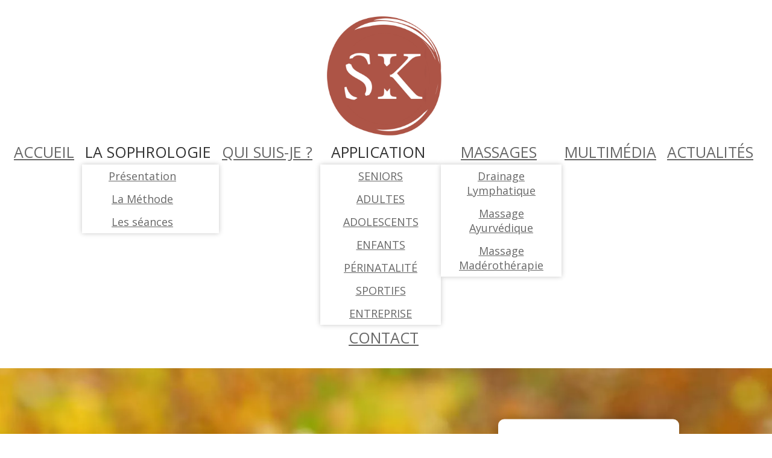

--- FILE ---
content_type: text/html; charset=utf-8
request_url: https://www.sophrologie-lyon-skb.fr/la-sophrologie/la-methode
body_size: 34820
content:
<!DOCTYPE html>
<html xmlns="https://www.w3.org/1999/xhtml" xml:lang="fr-fr" lang="fr-fr" dir="ltr" >
<head>
<base href="https://www.sophrologie-lyon-skb.fr/la-sophrologie/la-methode" />
<meta http-equiv="content-type" content="text/html; charset=utf-8" />
<meta name="author" content="Super Utilisateur" />
<meta name="viewport" content="width=device-width, initial-scale=1.0" />
<meta name="description" content="Site officiel de Sophie Kepper Bobbia, Sophrologue Diplômée.
" />
<title>La Méthode</title>
<link href="/components/com_pagebuilderck/assets/font-awesome.min.css" rel="stylesheet" type="text/css" />
<link href="/plugins/system/maximenuckmobile/themes/custom/maximenuckmobile.css" rel="stylesheet" type="text/css" />
<link href="/plugins/system/mediabox_ck/assets/mediaboxck.css" rel="stylesheet" type="text/css" />
<link href="/plugins/system/jce/css/content.css?badb4208be409b1335b815dde676300e" rel="stylesheet" type="text/css" />
<link href="/plugins/system/jcemediabox/css/jcemediabox.min.css?0072da39200af2a5f0dbaf1a155242cd" rel="stylesheet" type="text/css" />
<link href="/media/plg_system_imageeffectck/css/imageeffectck.css?ver=2.2.4" rel="stylesheet" type="text/css" />
<link href="/modules/mod_maximenuck/themes/blank/css/maximenuck.php?monid=maximenuck89" rel="stylesheet" type="text/css" />
<link href="/modules/mod_maximenuck/assets/maximenuresponsiveck.css" rel="stylesheet" type="text/css" />
<link href="/media/com_pagebuilderck/compiled/pagebuilderck_lasophrologielamethode_compiled.css" rel="stylesheet" type="text/css" />
<link href="/plugins/editors-xtd/edsanimate/assets/animate-animo.css" rel="stylesheet" type="text/css" />
<style type="text/css">.mobilebarmaximenuck{display:none}@media only screen and (max-width:640px){#maximenuck89{display:none !important}.mobilebarmaximenuck{display:block}.hidemenumobileck{display:none !important}}#mbCenter,#mbToolbar{background-color:#1a1a1a;-webkit-border-radius:10px;-khtml-border-radius:10px;-moz-border-radius:10px;border-radius:10px;-webkit-box-shadow:0px 5px 20px rgba(0,0,0,0.50);-khtml-box-shadow:0px 5px 20px rgba(0,0,0,0.50);-moz-box-shadow:0px 5px 20px rgba(0,0,0,0.50);box-shadow:0px 5px 20px rgba(0,0,0,0.50);-ms-filter:"progid:DXImageTransform.Microsoft.Shadow(Strength=5, Direction=180, Color='#000000')";filter:progid:DXImageTransform.Microsoft.Shadow(Strength=5,Direction=180,Color='#000000')}#mbOverlay{background-color:#000}#mbCenter.mbLoading{background-color:#1a1a1a}#mbBottom{color:#999}#mbTitle,#mbPrevLink,#mbNextLink,#mbCloseLink,#mbPlayLink,#mbPauseLink{color:#fff}div#maximenuck89.maximenuckh ul.maximenuck li.maximenuck.level1.parent>a:after,div#maximenuck89.maximenuckh ul.maximenuck li.maximenuck.level1.parent>span.separator:after{display:none}@media screen and (max-width:640px){div#maximenuck89 ul.maximenuck li.maximenuck.nomobileck,div#maximenuck89 .maxipushdownck ul.maximenuck2 li.maximenuck.nomobileck{display:none !important}}@media screen and (min-width:641px){div#maximenuck89 ul.maximenuck li.maximenuck.nodesktopck,div#maximenuck89 .maxipushdownck ul.maximenuck2 li.maximenuck.nodesktopck{display:none !important}}</style>
<script type="application/json" class="joomla-script-options new">{"csrf.token":"235f509c907f6bb572fd9e23c4437ea8","system.paths":{"root":"","base":""}}</script>
<meta name="viewport" content="width=device-width, initial-scale=1.0" />
<link rel="preconnect" href="https://fonts.gstatic.com">
<link href='https://fonts.googleapis.com/css2?family=Quicksand&display=swap' rel='stylesheet' type='text/css'>
<link href='https://fonts.googleapis.com/css2?family=Open+Sans&display=swap' rel='stylesheet' type='text/css'>
<link href='https://fonts.googleapis.com/css2?family=Playfair+Display&display=swap' rel='stylesheet' type='text/css'>
<link rel="stylesheet" href="/media/com_jchoptimize/cache/css/704738f53f8bf72ee03491a1c96c4ecfc4fc8286b80c60395906f3314a3a371d.css" />
<!--[if lte IE 7]>
<style type="text/css">
#block2 ul.menu > li {
	display: inline !important;
	zoom: 1;
}
</style>
<![endif]-->
<!--[if lt IE 9]>
		<script src="/media/jui/js/html5.js"></script>
	<![endif]-->
<link rel="stylesheet" type="text/css" href="/media/smartslider3/src/SmartSlider3/Application/Frontend/Assets/dist/smartslider.min.css?ver=6da04383" media="all">
<link rel="stylesheet" type="text/css" href="https://fonts.googleapis.com/css?display=swap&amp;family=Noto+Sans%3A300%2C400%2C300%2C400%2C300%2C400%7CRoboto%3A300%2C400%2C300%2C400%2C300%2C400%2C300%2C400%2C300%2C400" media="all">
<link rel="stylesheet" type="text/css" href="/media/smartslider3/src/SmartSlider3Pro/Application/Frontend/Assets/icons/linearicons/dist/linearicons.min.css?ver=6da04383" media="all">
<link rel="stylesheet" type="text/css" href="/media/smartslider3/src/SmartSlider3Pro/Application/Frontend/Assets/icons/icomoon/dist/icomoon.min.css?ver=6da04383" media="all">
<link rel="stylesheet" type="text/css" href="/media/smartslider3/src/SmartSlider3Pro/Application/Frontend/Assets/icons/fontawesome/dist/fontawesome.min.css?ver=6da04383" media="all">
<style data-related="n2-ss-52">div#n2-ss-52 .n2-ss-slider-1{display:grid;position:relative}div#n2-ss-52 .n2-ss-slider-2{display:grid;position:relative;overflow:hidden;padding:0px 0px 0px 0px;border:0px solid RGBA(62,62,62,1);border-radius:0px;background-clip:padding-box;background-repeat:repeat;background-position:50% 50%;background-size:cover;background-attachment:scroll;z-index:1}div#n2-ss-52:not(.n2-ss-loaded) .n2-ss-slider-2{background-image:none !important}div#n2-ss-52 .n2-ss-slider-3{display:grid;grid-template-areas:'cover';position:relative;overflow:hidden;z-index:10}div#n2-ss-52 .n2-ss-slider-3>*{grid-area:cover}div#n2-ss-52 .n2-ss-slide-backgrounds,div#n2-ss-52 .n2-ss-slider-3>.n2-ss-divider{position:relative}div#n2-ss-52 .n2-ss-slide-backgrounds{z-index:10}div#n2-ss-52 .n2-ss-slide-backgrounds>*{overflow:hidden}div#n2-ss-52 .n2-ss-slide-background{transform:translateX(-100000px)}div#n2-ss-52 .n2-ss-slider-4{place-self:center;position:relative;width:100%;height:100%;z-index:20;display:grid;grid-template-areas:'slide'}div#n2-ss-52 .n2-ss-slider-4>*{grid-area:slide}div#n2-ss-52.n2-ss-full-page--constrain-ratio .n2-ss-slider-4{height:auto}div#n2-ss-52 .n2-ss-slide{display:grid;place-items:center;grid-auto-columns:100%;position:relative;z-index:20;-webkit-backface-visibility:hidden;transform:translateX(-100000px)}div#n2-ss-52 .n2-ss-slide{perspective:1000px}div#n2-ss-52 .n2-ss-slide-active{z-index:21}.n2-ss-background-animation{position:absolute;top:0;left:0;width:100%;height:100%;z-index:3}div#n2-ss-52 .n2-ss-background-animation{position:absolute;top:0;left:0;width:100%;height:100%;z-index:3}div#n2-ss-52 .n2-ss-background-animation .n2-ss-slide-background{z-index:auto}div#n2-ss-52 .n2-bganim-side{position:absolute;left:0;top:0;overflow:hidden;background:RGBA(51,51,51,1)}div#n2-ss-52 .n2-bganim-tile-overlay-colored{z-index:100000;background:RGBA(51,51,51,1)}div#n2-ss-52 .n-uc-GWHppe5GnJyf-inner{background-color:RGBA(255,255,255,1);border-radius:10px;box-shadow:0px 1px 20px 1px RGBA(0,0,0,0.23)}div#n2-ss-52 .n2-font-c01d657c6915c244e772307edfcf4752-hover{font-family:'Noto Sans';color:#5cba3c;font-size:200%;text-shadow:none;line-height:1.2;font-weight:normal;font-style:normal;text-decoration:none;text-align:inherit;letter-spacing:normal;word-spacing:normal;text-transform:none;font-weight:400}div#n2-ss-52 .n2-font-e3dc619139ad724bbbf05846b7fb5c6c-paragraph{font-family:'Noto Sans';color:#3f656f;font-size:93.75%;text-shadow:none;line-height:1.8;font-weight:normal;font-style:normal;text-decoration:none;text-align:inherit;letter-spacing:normal;word-spacing:normal;text-transform:none;font-weight:400}div#n2-ss-52 .n2-font-e3dc619139ad724bbbf05846b7fb5c6c-paragraph a,div#n2-ss-52 .n2-font-e3dc619139ad724bbbf05846b7fb5c6c-paragraph a:FOCUS{font-family:'Noto Sans';color:#1890d7;font-size:100%;text-shadow:none;line-height:1.8;font-weight:normal;font-style:normal;text-decoration:none;text-align:inherit;letter-spacing:normal;word-spacing:normal;text-transform:none;font-weight:400}div#n2-ss-52 .n2-font-e3dc619139ad724bbbf05846b7fb5c6c-paragraph a:HOVER,div#n2-ss-52 .n2-font-e3dc619139ad724bbbf05846b7fb5c6c-paragraph a:ACTIVE{font-family:'Noto Sans';color:#1890d7;font-size:100%;text-shadow:none;line-height:1.8;font-weight:normal;font-style:normal;text-decoration:none;text-align:inherit;letter-spacing:normal;word-spacing:normal;text-transform:none;font-weight:400}div#n2-ss-52 .n2-ss-slide-limiter{max-width:1200px}div#n2-ss-52 .n-uc-K0Dre1UdoJDF{padding:40px 80px 40px 80px}div#n2-ss-52 .n-uc-R6kJf6CApWCc-inner{padding:0px 0px 0px 0px;text-align:left;--ssselfalign:var(--ss-fs);;justify-content:center}div#n2-ss-52 .n-uc-GWHppe5GnJyf-inner{padding:30px 40px 5px 40px}div#n2-ss-52 .n-uc-GWHppe5GnJyf-inner>.n2-ss-layer-row-inner{width:calc(100% + 21px);margin:-10px;flex-wrap:nowrap}div#n2-ss-52 .n-uc-GWHppe5GnJyf-inner>.n2-ss-layer-row-inner>.n2-ss-layer[data-sstype="col"]{margin:10px}div#n2-ss-52 .n-uc-x5FYolMp3HRM-inner{padding:0px 0px 0px 0px;justify-content:center}div#n2-ss-52 .n-uc-x5FYolMp3HRM{width:100%}@media (min-width:1200px){div#n2-ss-52 [data-hide-desktopportrait="1"]{display:none !important}}@media (orientation:landscape) and (max-width:1199px) and (min-width:901px),(orientation:portrait) and (max-width:1199px) and (min-width:701px){div#n2-ss-52 .n-uc-GWHppe5GnJyf-inner{padding:30px 40px 25px 40px}div#n2-ss-52 .n-uc-GWHppe5GnJyf-inner>.n2-ss-layer-row-inner{flex-wrap:nowrap}div#n2-ss-52 .n-uc-x5FYolMp3HRM{width:100%}div#n2-ss-52 [data-hide-tabletportrait="1"]{display:none !important}}@media (orientation:landscape) and (max-width:900px),(orientation:portrait) and (max-width:700px){div#n2-ss-52 .n-uc-K0Dre1UdoJDF{padding:40px 0px 40px 0px}div#n2-ss-52 .n-uc-R6kJf6CApWCc-inner{padding:10px 10px 10px 10px}div#n2-ss-52 .n-uc-GWHppe5GnJyf-inner{padding:30px 20px 25px 20px}div#n2-ss-52 .n-uc-GWHppe5GnJyf-inner>.n2-ss-layer-row-inner{flex-wrap:wrap}div#n2-ss-52 .n-uc-GWHppe5GnJyf{display:none}div#n2-ss-52 .n-uc-x5FYolMp3HRM{width:calc(100% - 20px)}div#n2-ss-52 .n-uc-ndfHksrUuJgX{--ssfont-scale:0.8}div#n2-ss-52 .n-uc-1MjNsViomZao{--ssfont-scale:0.9}div#n2-ss-52 [data-hide-mobileportrait="1"]{display:none !important}}</style>
<style data-related="n2-ss-54">div#n2-ss-54 .n2-ss-slider-1{display:grid;box-sizing:border-box;position:relative;background-repeat:repeat;background-position:50% 50%;background-size:cover;background-attachment:scroll;border:0px solid RGBA(62,62,62,1);border-radius:0px;overflow:hidden}div#n2-ss-54:not(.n2-ss-loaded) .n2-ss-slider-1{background-image:none !important}div#n2-ss-54 .n2-ss-slider-2{display:grid;place-items:center;position:relative;overflow:hidden;z-index:10}div#n2-ss-54 .n2-ss-slider-3{position:relative;width:100%;height:100%;z-index:20;display:grid;grid-template-areas:'slide'}div#n2-ss-54 .n2-ss-slider-3>*{grid-area:slide}div#n2-ss-54.n2-ss-full-page--constrain-ratio .n2-ss-slider-3{height:auto}div#n2-ss-54 .n2-ss-slide-backgrounds{position:absolute;left:0;top:0;width:100%;height:100%}div#n2-ss-54 .n2-ss-slide-backgrounds{z-index:10}div#n2-ss-54 .n2-ss-slide{display:grid;place-items:center;grid-auto-columns:100%;position:relative;width:100%;height:100%;-webkit-backface-visibility:hidden;z-index:20}div#n2-ss-54 .n2-ss-slide{perspective:1000px}div#n2-ss-54 .n2-font-9e41e3b5b4c1b8eadd4f6e1a27c81973-hover{font-family:'Roboto';color:#5cba3c;font-size:87.5%;text-shadow:none;line-height:1.5;font-weight:normal;font-style:normal;text-decoration:none;text-align:left;letter-spacing:2px;word-spacing:normal;text-transform:uppercase;font-weight:700}div#n2-ss-54 .n2-font-c6cd0125ed18f03209f5dea25f4f951a-paragraph{font-family:'Roboto';color:#808b95;font-size:100%;text-shadow:none;line-height:1.6;font-weight:normal;font-style:normal;text-decoration:none;text-align:left;letter-spacing:normal;word-spacing:normal;text-transform:none;font-weight:400}div#n2-ss-54 .n2-font-c6cd0125ed18f03209f5dea25f4f951a-paragraph a,div#n2-ss-54 .n2-font-c6cd0125ed18f03209f5dea25f4f951a-paragraph a:FOCUS{font-family:'Roboto';color:#1890d7;font-size:100%;text-shadow:none;line-height:1.6;font-weight:normal;font-style:normal;text-decoration:none;text-align:left;letter-spacing:normal;word-spacing:normal;text-transform:none;font-weight:400}div#n2-ss-54 .n2-font-c6cd0125ed18f03209f5dea25f4f951a-paragraph a:HOVER,div#n2-ss-54 .n2-font-c6cd0125ed18f03209f5dea25f4f951a-paragraph a:ACTIVE{font-family:'Roboto';color:#1890d7;font-size:100%;text-shadow:none;line-height:1.6;font-weight:normal;font-style:normal;text-decoration:none;text-align:left;letter-spacing:normal;word-spacing:normal;text-transform:none;font-weight:400}div#n2-ss-54 .n2-font-88eede52f6ecc3fffde5be59192853f9-paragraph{font-family:'Roboto';color:#808b95;font-size:100%;text-shadow:none;line-height:1.6;font-weight:normal;font-style:normal;text-decoration:none;text-align:inherit;letter-spacing:normal;word-spacing:normal;text-transform:none}div#n2-ss-54 .n2-font-88eede52f6ecc3fffde5be59192853f9-paragraph a,div#n2-ss-54 .n2-font-88eede52f6ecc3fffde5be59192853f9-paragraph a:FOCUS{font-family:'Roboto';color:#1890d7;font-size:100%;text-shadow:none;line-height:1.6;font-weight:normal;font-style:normal;text-decoration:none;text-align:inherit;letter-spacing:normal;word-spacing:normal;text-transform:none}div#n2-ss-54 .n2-font-88eede52f6ecc3fffde5be59192853f9-paragraph a:HOVER,div#n2-ss-54 .n2-font-88eede52f6ecc3fffde5be59192853f9-paragraph a:ACTIVE{font-family:'Roboto';color:#1890d7;font-size:100%;text-shadow:none;line-height:1.6;font-weight:normal;font-style:normal;text-decoration:none;text-align:inherit;letter-spacing:normal;word-spacing:normal;text-transform:none}div#n2-ss-54 .n2-ss-slide-limiter{max-width:1200px}div#n2-ss-54 .n-uc-OGO6i2L9iy9d{padding:0px 0px 0px 0px}div#n2-ss-54 .n-uc-gzUWINbpF8UE-inner{padding:20px 10px 20px 10px;justify-content:center}div#n2-ss-54 .n-uc-dJiDmePs2hvU-inner{padding:10px 10px 10px 10px}div#n2-ss-54 .n-uc-dJiDmePs2hvU-inner>.n2-ss-layer-row-inner{width:calc(100% + 21px);margin:-10px;flex-wrap:nowrap}div#n2-ss-54 .n-uc-dJiDmePs2hvU-inner>.n2-ss-layer-row-inner>.n2-ss-layer[data-sstype="col"]{margin:10px}div#n2-ss-54 .n-uc-LDQKMc9feIjU-inner{padding:10px 10px 10px 10px;justify-content:flex-start}div#n2-ss-54 .n-uc-LDQKMc9feIjU{width:33.3%}div#n2-ss-54 .n-uc-v4oCLxbWa1z4{--margin-top:10px;--margin-bottom:5px}div#n2-ss-54 .n-uc-gua5LJn3wNS3-inner{padding:10px 10px 10px 10px;justify-content:flex-start}div#n2-ss-54 .n-uc-gua5LJn3wNS3{width:33.3%}div#n2-ss-54 .n-uc-wJbfYWIlwIBr{--margin-top:10px;--margin-bottom:5px}div#n2-ss-54 .n-uc-dHG4VAm825sI-inner{padding:10px 10px 10px 10px;justify-content:flex-start}div#n2-ss-54 .n-uc-dHG4VAm825sI{width:33.3%}div#n2-ss-54 .n-uc-wvT6u6Rbf0pF{--margin-top:10px;--margin-bottom:5px}@media (min-width:1200px){div#n2-ss-54 [data-hide-desktopportrait="1"]{display:none !important}}@media (orientation:landscape) and (max-width:1199px) and (min-width:901px),(orientation:portrait) and (max-width:1199px) and (min-width:701px){div#n2-ss-54 .n-uc-dJiDmePs2hvU-inner>.n2-ss-layer-row-inner{flex-wrap:nowrap}div#n2-ss-54 .n-uc-LDQKMc9feIjU{width:33.3%}div#n2-ss-54 .n-uc-gua5LJn3wNS3{width:33.3%}div#n2-ss-54 .n-uc-dHG4VAm825sI{width:33.3%}div#n2-ss-54 [data-hide-tabletportrait="1"]{display:none !important}}@media (orientation:landscape) and (max-width:900px),(orientation:portrait) and (max-width:700px){div#n2-ss-54 .n-uc-gzUWINbpF8UE{max-width:420px}div#n2-ss-54 .n-uc-dJiDmePs2hvU-inner>.n2-ss-layer-row-inner{flex-wrap:wrap}div#n2-ss-54 .n-uc-LDQKMc9feIjU{width:calc(100% - 20px)}div#n2-ss-54 .n-uc-gua5LJn3wNS3{width:calc(100% - 20px)}div#n2-ss-54 .n-uc-dHG4VAm825sI{width:calc(100% - 20px)}div#n2-ss-54 [data-hide-mobileportrait="1"]{display:none !important}}</style>
<style data-related="n2-ss-55">div#n2-ss-55 .n2-ss-slider-1{display:grid;box-sizing:border-box;position:relative;background-repeat:repeat;background-position:50% 50%;background-size:cover;background-attachment:scroll;border:0px solid RGBA(62,62,62,1);border-radius:0px;overflow:hidden}div#n2-ss-55:not(.n2-ss-loaded) .n2-ss-slider-1{background-image:none !important}div#n2-ss-55 .n2-ss-slider-2{display:grid;place-items:center;position:relative;overflow:hidden;z-index:10}div#n2-ss-55 .n2-ss-slider-3{position:relative;width:100%;height:100%;z-index:20;display:grid;grid-template-areas:'slide'}div#n2-ss-55 .n2-ss-slider-3>*{grid-area:slide}div#n2-ss-55.n2-ss-full-page--constrain-ratio .n2-ss-slider-3{height:auto}div#n2-ss-55 .n2-ss-slide-backgrounds{position:absolute;left:0;top:0;width:100%;height:100%}div#n2-ss-55 .n2-ss-slide-backgrounds{z-index:10}div#n2-ss-55 .n2-ss-slide{display:grid;place-items:center;grid-auto-columns:100%;position:relative;width:100%;height:100%;-webkit-backface-visibility:hidden;z-index:20}div#n2-ss-55 .n2-ss-slide{perspective:1000px}div#n2-ss-55 .n2-font-a9b9052be2c599252c32db4219efa84a-hover{font-family:'Roboto';color:#5cba3c;font-size:225%;text-shadow:none;line-height:1.5;font-weight:normal;font-style:normal;text-decoration:none;text-align:inherit;letter-spacing:normal;word-spacing:normal;text-transform:none;font-weight:500}div#n2-ss-55 .n2-font-436a04411a907038d0a3e50de684de78-paragraph{font-family:'Roboto';color:#808b95;font-size:112.5%;text-shadow:none;line-height:1.6;font-weight:normal;font-style:normal;text-decoration:none;text-align:left;letter-spacing:normal;word-spacing:normal;text-transform:none;font-weight:normal}div#n2-ss-55 .n2-font-436a04411a907038d0a3e50de684de78-paragraph a,div#n2-ss-55 .n2-font-436a04411a907038d0a3e50de684de78-paragraph a:FOCUS{font-family:'Roboto';color:#1890d7;font-size:100%;text-shadow:none;line-height:1.6;font-weight:normal;font-style:normal;text-decoration:none;text-align:left;letter-spacing:normal;word-spacing:normal;text-transform:none;font-weight:normal}div#n2-ss-55 .n2-font-436a04411a907038d0a3e50de684de78-paragraph a:HOVER,div#n2-ss-55 .n2-font-436a04411a907038d0a3e50de684de78-paragraph a:ACTIVE{font-family:'Roboto';color:#1890d7;font-size:100%;text-shadow:none;line-height:1.6;font-weight:normal;font-style:normal;text-decoration:none;text-align:left;letter-spacing:normal;word-spacing:normal;text-transform:none;font-weight:normal}div#n2-ss-55 .n2-font-205ca0dab93b24e7cec0596641ce0aa4-paragraph{font-family:'Roboto';color:#55aa39;font-size:112.5%;text-shadow:none;line-height:1.6;font-weight:normal;font-style:normal;text-decoration:none;text-align:inherit;letter-spacing:normal;word-spacing:normal;text-transform:none;font-weight:normal}div#n2-ss-55 .n2-font-205ca0dab93b24e7cec0596641ce0aa4-paragraph a,div#n2-ss-55 .n2-font-205ca0dab93b24e7cec0596641ce0aa4-paragraph a:FOCUS{font-family:'Roboto';color:#1890d7;font-size:100%;text-shadow:none;line-height:1.6;font-weight:normal;font-style:normal;text-decoration:none;text-align:inherit;letter-spacing:normal;word-spacing:normal;text-transform:none;font-weight:normal}div#n2-ss-55 .n2-font-205ca0dab93b24e7cec0596641ce0aa4-paragraph a:HOVER,div#n2-ss-55 .n2-font-205ca0dab93b24e7cec0596641ce0aa4-paragraph a:ACTIVE{font-family:'Roboto';color:#1890d7;font-size:100%;text-shadow:none;line-height:1.6;font-weight:normal;font-style:normal;text-decoration:none;text-align:inherit;letter-spacing:normal;word-spacing:normal;text-transform:none;font-weight:normal}div#n2-ss-55 .n2-ss-slide-limiter{max-width:1200px}div#n2-ss-55 .n-uc-WDU3dIIyhakU{padding:0px 0px 0px 0px}div#n2-ss-55 .n-uc-P5sUq4EKf1AW-inner{padding:20px 20px 20px 20px;text-align:center;--ssselfalign:center;;justify-content:center}div#n2-ss-55 .n-uc-q6guRtl0LZmp{--margin-bottom:10px}div#n2-ss-55 .n-uc-QYTC4CxGcPXo{--margin-top:20px;max-width:1155px}div#n2-ss-55 .n-uc-8ensfvpECWu6{--margin-top:20px}@media (min-width:1200px){div#n2-ss-55 [data-hide-desktopportrait="1"]{display:none !important}}@media (orientation:landscape) and (max-width:1199px) and (min-width:901px),(orientation:portrait) and (max-width:1199px) and (min-width:701px){div#n2-ss-55 [data-hide-tabletportrait="1"]{display:none !important}}@media (orientation:landscape) and (max-width:900px),(orientation:portrait) and (max-width:700px){div#n2-ss-55 .n-uc-P5sUq4EKf1AW-inner{padding:30px 20px 20px 20px}div#n2-ss-55 .n-uc-P5sUq4EKf1AW{max-width:520px}div#n2-ss-55 .n-uc-q6guRtl0LZmp{--ssfont-scale:0.6}div#n2-ss-55 [data-hide-mobileportrait="1"]{display:none !important}}</style>
<style data-related="n2-ss-10">div#n2-ss-10{margin:0px 0px 0px 0px}div#n2-ss-10 .n2-ss-slider-1{display:grid;position:relative}div#n2-ss-10 .n2-ss-slider-2{display:grid;place-items:center;position:relative;overflow:hidden;border:0px solid RGBA(62,62,62,1);border-radius:0px;background-repeat:repeat;background-position:50% 50%;background-size:cover;background-attachment:scroll;background-color:RGBA(255,255,255,1);z-index:1}div#n2-ss-10 .n2-ss-slider-3{box-sizing:border-box;display:grid;grid-template-areas:'full';place-items:center;position:relative;overflow:hidden;z-index:20;width:100%}div#n2-ss-10 .n2-ss-slider-3>*{grid-area:full}div#n2-ss-10 .n2-ss-slider-pane-single{display:grid;position:relative;overflow:hidden;width:100%;opacity:0.001}div#n2-ss-10 .n2-ss-slider-pane-single--ready{animation-name:carousel-single-fade-in;animation-duration:1s;opacity:1}div#n2-ss-10 .n2-ss-slider-pipeline{display:grid;grid-template-areas:'slide';margin:0 var(--self-side-margin);position:relative;transform-style:preserve-3d}div#n2-ss-10 .n2-ss-slider-pipeline>*{grid-area:slide}div#n2-ss-10 .n2-ss-slide{z-index:1;position:relative;width:100%;max-width:var(--slide-width);display:block;border-radius:15px;background-clip:padding-box;background-color:RGBA(255,255,255,0);border:0px solid RGBA(62,62,62,1);box-sizing:border-box;--a:calc(var(--slide-index) * var(--slide-width));--b:calc(var(--slide-index) * 2);--c:calc(var(--b) + 1);--d:calc(var(--c) * var(--slide-side-margin));transform:translateX(calc(var(--a) + var(--d)))}html[dir="rtl"] div#n2-ss-10 .n2-ss-slide{transform:translateX(calc(-1 * var(--a) - var(--d)))}div#n2-ss-10 .n2-ss-slider-pipeline .n2-ss-preserve-size{width:100%;max-width:330px}div#n2-ss-10 .n2-ss-layers-container{position:relative}div#n2-ss-10 .n2-ss-slide{perspective:1000px}div#n2-ss-10 .n2-ss-slide-active{z-index:3}div#n2-ss-10 .n2-ss-layer{-webkit-backface-visibility:hidden}@keyframes carousel-single-fade-in{from{opacity:0}to{opacity:1}}div#n2-ss-10 .n2-ss-item-caption{position:relative;overflow:hidden}div#n2-ss-10 .n2-ss-item-caption a{display:block}div#n2-ss-10 .n2-ss-item-caption picture,div#n2-ss-10 .n2-ss-item-caption img{display:block;min-width:100%;max-width:100%}div#n2-ss-10 .n2-ss-item-caption-content{display:flex;flex-direction:column;position:absolute;width:100%;height:100%}div#n2-ss-10 .n2-ss-item-caption-Simple .n2-ss-item-caption-content{height:auto}div#n2-ss-10 .n2-ss-item-caption[data-direction="top"] .n2-ss-item-caption-content{top:0;left:0}div#n2-ss-10 .n2-ss-item-caption[data-direction="right"] .n2-ss-item-caption-content{bottom:0;right:0}div#n2-ss-10 .n2-ss-item-caption[data-direction="bottom"] .n2-ss-item-caption-content{bottom:0;left:0}div#n2-ss-10 .n2-ss-item-caption[data-direction="left"] .n2-ss-item-caption-content{bottom:0;left:0}div#n2-ss-10 .n2-ss-item-caption-content .n2-div-h4,div#n2-ss-10 .n2-ss-item-caption-content p{margin:10px}div#n2-ss-10 .n2-ss-button-container,div#n2-ss-10 .n2-ss-button-container a{display:block}div#n2-ss-10 .n2-ss-button-container--non-full-width,div#n2-ss-10 .n2-ss-button-container--non-full-width a{display:inline-block}div#n2-ss-10 .n2-ss-button-container.n2-ss-nowrap{white-space:nowrap}div#n2-ss-10 .n2-ss-button-container a div{display:inline;font-size:inherit;text-decoration:inherit;color:inherit;line-height:inherit;font-family:inherit;font-weight:inherit}div#n2-ss-10 .n2-ss-button-container a>div{display:inline-flex;align-items:center;vertical-align:top}div#n2-ss-10 .n2-ss-button-container span{font-size:100%;vertical-align:baseline}div#n2-ss-10 .n2-ss-button-container a[data-iconplacement="left"] span{margin-right:0.3em}div#n2-ss-10 .n2-ss-button-container a[data-iconplacement="right"] span{margin-left:0.3em}div#n2-ss-10 .nextend-arrow{cursor:pointer;overflow:hidden;line-height:0 !important;z-index:18;-webkit-user-select:none}div#n2-ss-10 .nextend-arrow img{position:relative;display:block}div#n2-ss-10 .nextend-arrow img.n2-arrow-hover-img{display:none}div#n2-ss-10 .nextend-arrow:FOCUS img.n2-arrow-hover-img,div#n2-ss-10 .nextend-arrow:HOVER img.n2-arrow-hover-img{display:inline}div#n2-ss-10 .nextend-arrow:FOCUS img.n2-arrow-normal-img,div#n2-ss-10 .nextend-arrow:HOVER img.n2-arrow-normal-img{display:none}div#n2-ss-10 .nextend-arrow-animated{overflow:hidden}div#n2-ss-10 .nextend-arrow-animated>div{position:relative}div#n2-ss-10 .nextend-arrow-animated .n2-active{position:absolute}div#n2-ss-10 .nextend-arrow-animated-fade{transition:background 0.3s,opacity 0.4s}div#n2-ss-10 .nextend-arrow-animated-horizontal>div{transition:all 0.4s;transform:none}div#n2-ss-10 .nextend-arrow-animated-horizontal .n2-active{top:0}div#n2-ss-10 .nextend-arrow-previous.nextend-arrow-animated-horizontal .n2-active{left:100%}div#n2-ss-10 .nextend-arrow-next.nextend-arrow-animated-horizontal .n2-active{right:100%}div#n2-ss-10 .nextend-arrow-previous.nextend-arrow-animated-horizontal:HOVER>div,div#n2-ss-10 .nextend-arrow-previous.nextend-arrow-animated-horizontal:FOCUS>div{transform:translateX(-100%)}div#n2-ss-10 .nextend-arrow-next.nextend-arrow-animated-horizontal:HOVER>div,div#n2-ss-10 .nextend-arrow-next.nextend-arrow-animated-horizontal:FOCUS>div{transform:translateX(100%)}div#n2-ss-10 .nextend-arrow-animated-vertical>div{transition:all 0.4s;transform:none}div#n2-ss-10 .nextend-arrow-animated-vertical .n2-active{left:0}div#n2-ss-10 .nextend-arrow-previous.nextend-arrow-animated-vertical .n2-active{top:100%}div#n2-ss-10 .nextend-arrow-next.nextend-arrow-animated-vertical .n2-active{bottom:100%}div#n2-ss-10 .nextend-arrow-previous.nextend-arrow-animated-vertical:HOVER>div,div#n2-ss-10 .nextend-arrow-previous.nextend-arrow-animated-vertical:FOCUS>div{transform:translateY(-100%)}div#n2-ss-10 .nextend-arrow-next.nextend-arrow-animated-vertical:HOVER>div,div#n2-ss-10 .nextend-arrow-next.nextend-arrow-animated-vertical:FOCUS>div{transform:translateY(100%)}div#n2-ss-10 .n2-ss-control-bullet{visibility:hidden;text-align:center;justify-content:center;z-index:14}div#n2-ss-10 .n2-ss-control-bullet--calculate-size{left:0 !important}div#n2-ss-10 .n2-ss-control-bullet-horizontal.n2-ss-control-bullet-fullsize{width:100%}div#n2-ss-10 .n2-ss-control-bullet-vertical.n2-ss-control-bullet-fullsize{height:100%;flex-flow:column}div#n2-ss-10 .nextend-bullet-bar{display:inline-flex;vertical-align:top;visibility:visible;align-items:center;flex-wrap:wrap}div#n2-ss-10 .n2-bar-justify-content-left{justify-content:flex-start}div#n2-ss-10 .n2-bar-justify-content-center{justify-content:center}div#n2-ss-10 .n2-bar-justify-content-right{justify-content:flex-end}div#n2-ss-10 .n2-ss-control-bullet-vertical>.nextend-bullet-bar{flex-flow:column}div#n2-ss-10 .n2-ss-control-bullet-fullsize>.nextend-bullet-bar{display:flex}div#n2-ss-10 .n2-ss-control-bullet-horizontal.n2-ss-control-bullet-fullsize>.nextend-bullet-bar{flex:1 1 auto}div#n2-ss-10 .n2-ss-control-bullet-vertical.n2-ss-control-bullet-fullsize>.nextend-bullet-bar{height:100%}div#n2-ss-10 .nextend-bullet-bar .n2-bullet{cursor:pointer;transition:background-color 0.4s}div#n2-ss-10 .nextend-bullet-bar .n2-bullet.n2-active{cursor:default}div#n2-ss-10 div.n2-ss-bullet-thumbnail-container{position:absolute;z-index:10000000}div#n2-ss-10 .n2-ss-bullet-thumbnail-container .n2-ss-bullet-thumbnail{background-size:cover;background-repeat:no-repeat;background-position:center}div#n2-ss-10 .n-uc-ezCd8YDXVBdq-inner{background-color:RGBA(255,255,255,1)}div#n2-ss-10 .n2-font-66e38355cec9ded6569e79dbe40dbd1f-paragraph{font-family:'Noto Sans';color:#fff;font-size:100%;text-shadow:none;line-height:1.5;font-weight:normal;font-style:normal;text-decoration:none;text-align:inherit;letter-spacing:normal;word-spacing:normal;text-transform:none;font-weight:bold}div#n2-ss-10 .n2-font-66e38355cec9ded6569e79dbe40dbd1f-paragraph a,div#n2-ss-10 .n2-font-66e38355cec9ded6569e79dbe40dbd1f-paragraph a:FOCUS{font-family:'Noto Sans';color:#fff;font-size:100%;text-shadow:none;line-height:1.5;font-weight:normal;font-style:normal;text-decoration:none;text-align:inherit;letter-spacing:normal;word-spacing:normal;text-transform:none;font-weight:bold}div#n2-ss-10 .n2-font-66e38355cec9ded6569e79dbe40dbd1f-paragraph a:HOVER,div#n2-ss-10 .n2-font-66e38355cec9ded6569e79dbe40dbd1f-paragraph a:ACTIVE{font-family:'Noto Sans';color:#fff;font-size:100%;text-shadow:none;line-height:1.5;font-weight:normal;font-style:normal;text-decoration:none;text-align:inherit;letter-spacing:normal;word-spacing:normal;text-transform:none;font-weight:bold}div#n2-ss-10 .n-uc-x0bLxA7SCLcy-inner{border-width:0px 0px 0px 0px;border-style:solid;border-color:RGBA(255,255,255,1)}div#n2-ss-10 .n-uc-x0bLxA7SCLcy-inner:HOVER{border-width:0px 0px 0px 0px;border-style:solid;border-color:RGBA(255,255,255,1)}div#n2-ss-10 .n-uc-7aAkOtIWFe2L-inner{border-width:0px 0px 0px 0px;border-style:solid;border-color:RGBA(255,255,255,1)}div#n2-ss-10 .n-uc-7aAkOtIWFe2L-inner:HOVER{border-width:0px 0px 0px 0px;border-style:solid;border-color:RGBA(255,255,255,1)}div#n2-ss-10 .n2-font-4bf3e8682536d941c8c2128e05027ab3-paragraph{font-family:'Roboto','Arial';color:#000;font-size:100%;text-shadow:none;line-height:1.5;font-weight:normal;font-style:normal;text-decoration:none;text-align:center;letter-spacing:normal;word-spacing:normal;text-transform:none;font-weight:400}div#n2-ss-10 .n2-font-4bf3e8682536d941c8c2128e05027ab3-paragraph a,div#n2-ss-10 .n2-font-4bf3e8682536d941c8c2128e05027ab3-paragraph a:FOCUS{font-family:'Roboto','Arial';color:#1890d7;font-size:100%;text-shadow:none;line-height:1.5;font-weight:normal;font-style:normal;text-decoration:none;text-align:center;letter-spacing:normal;word-spacing:normal;text-transform:none;font-weight:400}div#n2-ss-10 .n2-font-4bf3e8682536d941c8c2128e05027ab3-paragraph a:HOVER,div#n2-ss-10 .n2-font-4bf3e8682536d941c8c2128e05027ab3-paragraph a:ACTIVE{font-family:'Roboto','Arial';color:#1890d7;font-size:100%;text-shadow:none;line-height:1.5;font-weight:normal;font-style:normal;text-decoration:none;text-align:center;letter-spacing:normal;word-spacing:normal;text-transform:none;font-weight:400}div#n2-ss-10 .n2-font-5873c79689f52b073cec25ba4da201d2-link a{font-family:'Noto Sans';color:#5cba3c;font-size:156.25%;text-shadow:none;line-height:1.5;font-weight:normal;font-style:normal;text-decoration:none;text-align:center;letter-spacing:1px;word-spacing:normal;text-transform:none;font-weight:bold}div#n2-ss-10 .n2-style-929ddcdc1700028e1eeec2b7e7d9f490-heading{background:#fff;opacity:1;padding:5px 20px 4px 20px;box-shadow:none;border:0px solid RGBA(0,0,0,1);border-radius:99px}div#n2-ss-10 .n2-ss-10item4{color:RGBA(187,74,40,1)}div#n2-ss-10 .n-uc-ZZnM7wmOC7TY-inner{background-color:RGBA(255,255,255,1)}div#n2-ss-10 .n-uc-1abcb33f6e120-inner{border-width:0px 0px 0px 0px;border-style:solid;border-color:RGBA(255,255,255,1)}div#n2-ss-10 .n-uc-1abcb33f6e120-inner:HOVER{border-width:0px 0px 0px 0px;border-style:solid;border-color:RGBA(255,255,255,1)}div#n2-ss-10 .n-uc-1ae675270981d-inner{border-width:0px 0px 0px 0px;border-style:solid;border-color:RGBA(255,255,255,1)}div#n2-ss-10 .n-uc-1ae675270981d-inner:HOVER{border-width:0px 0px 0px 0px;border-style:solid;border-color:RGBA(255,255,255,1)}div#n2-ss-10 .n2-ss-10item8{color:RGBA(187,74,40,1)}div#n2-ss-10 .n-uc-N1pdfPLwsBbL-inner{background-color:RGBA(255,255,255,1)}div#n2-ss-10 .n-uc-3h2PkZEfaLUf-inner{border-width:0px 0px 0px 0px;border-style:solid;border-color:RGBA(255,255,255,1)}div#n2-ss-10 .n-uc-3h2PkZEfaLUf-inner:HOVER{border-width:0px 0px 0px 0px;border-style:solid;border-color:RGBA(255,255,255,1)}div#n2-ss-10 .n-uc-5MOo5AeinSpL-inner{border-width:0px 0px 0px 0px;border-style:solid;border-color:RGBA(255,255,255,1)}div#n2-ss-10 .n-uc-5MOo5AeinSpL-inner:HOVER{border-width:0px 0px 0px 0px;border-style:solid;border-color:RGBA(255,255,255,1)}div#n2-ss-10 .n2-ss-10item12{color:RGBA(187,74,40,1)}div#n2-ss-10 .n-uc-Bhw9jJ773stc-inner{background-color:RGBA(255,255,255,1)}div#n2-ss-10 .n-uc-IiRkukbQoCOG-inner{border-width:0px 0px 0px 0px;border-style:solid;border-color:RGBA(255,255,255,1)}div#n2-ss-10 .n-uc-IiRkukbQoCOG-inner:HOVER{border-width:0px 0px 0px 0px;border-style:solid;border-color:RGBA(255,255,255,1)}div#n2-ss-10 .n-uc-B8jjktsul4v1-inner{border-width:0px 0px 0px 0px;border-style:solid;border-color:RGBA(255,255,255,1)}div#n2-ss-10 .n-uc-B8jjktsul4v1-inner:HOVER{border-width:0px 0px 0px 0px;border-style:solid;border-color:RGBA(255,255,255,1)}div#n2-ss-10 .n2-ss-10item16{color:RGBA(187,74,40,1)}div#n2-ss-10 .n-uc-h4QMu1YAzH19-inner{background-color:RGBA(255,255,255,1)}div#n2-ss-10 .n-uc-u0Avfg4ibl6x-inner{border-width:0px 0px 0px 0px;border-style:solid;border-color:RGBA(255,255,255,1)}div#n2-ss-10 .n-uc-u0Avfg4ibl6x-inner:HOVER{border-width:0px 0px 0px 0px;border-style:solid;border-color:RGBA(255,255,255,1)}div#n2-ss-10 .n-uc-YuSI7PhatjGN-inner{border-width:0px 0px 0px 0px;border-style:solid;border-color:RGBA(255,255,255,1)}div#n2-ss-10 .n-uc-YuSI7PhatjGN-inner:HOVER{border-width:0px 0px 0px 0px;border-style:solid;border-color:RGBA(255,255,255,1)}div#n2-ss-10 .n2-ss-10item20{color:RGBA(187,74,40,1)}div#n2-ss-10 .n-uc-J1tsRob4DgO2-inner{background-color:RGBA(255,255,255,1)}div#n2-ss-10 .n-uc-Qmr1TrkO9CIj-inner{border-width:0px 0px 0px 0px;border-style:solid;border-color:RGBA(255,255,255,1)}div#n2-ss-10 .n-uc-Qmr1TrkO9CIj-inner:HOVER{border-width:0px 0px 0px 0px;border-style:solid;border-color:RGBA(255,255,255,1)}div#n2-ss-10 .n-uc-oK22SfzUaZ2H-inner{border-width:0px 0px 0px 0px;border-style:solid;border-color:RGBA(255,255,255,1)}div#n2-ss-10 .n-uc-oK22SfzUaZ2H-inner:HOVER{border-width:0px 0px 0px 0px;border-style:solid;border-color:RGBA(255,255,255,1)}div#n2-ss-10 .n2-ss-10item24{color:RGBA(187,74,40,1)}div#n2-ss-10 .n-uc-yeAp03p5wuFq-inner{background-color:RGBA(255,255,255,1)}div#n2-ss-10 .n-uc-wZQVK5iLRgZI-inner{border-width:0px 0px 0px 0px;border-style:solid;border-color:RGBA(255,255,255,1)}div#n2-ss-10 .n-uc-wZQVK5iLRgZI-inner:HOVER{border-width:0px 0px 0px 0px;border-style:solid;border-color:RGBA(255,255,255,1)}div#n2-ss-10 .n-uc-5CbQVIkIzrCK-inner{border-width:0px 0px 0px 0px;border-style:solid;border-color:RGBA(255,255,255,1)}div#n2-ss-10 .n-uc-5CbQVIkIzrCK-inner:HOVER{border-width:0px 0px 0px 0px;border-style:solid;border-color:RGBA(255,255,255,1)}div#n2-ss-10 .n2-ss-10item28{color:RGBA(187,74,40,1)}div#n2-ss-10 .n2-ss-slider-2{background-color:RGBA(255,255,255,1)}div#n2-ss-10 .n2-style-20b7979683c75b6ecef3de9c403958bf-heading{background:#fff;opacity:1;padding:10px 10px 10px 10px;box-shadow:0px 1px 10px 0px RGBA(0,0,0,0.11);border:0px solid RGBA(0,0,0,1);border-radius:10px}div#n2-ss-10 .n2-style-20b7979683c75b6ecef3de9c403958bf-heading:Hover,div#n2-ss-10 .n2-style-20b7979683c75b6ecef3de9c403958bf-heading:ACTIVE,div#n2-ss-10 .n2-style-20b7979683c75b6ecef3de9c403958bf-heading:FOCUS{background:#fff}div#n2-ss-10 .n2-style-1b63db3aa0abdb8edd4ab4e9709ae8df-dot{background:RGBA(0,0,0,0);opacity:1;padding:5px 5px 5px 5px;box-shadow:none;border:2px solid RGBA(0,0,0,0.76);border-radius:50px;margin:4px}div#n2-ss-10 .n2-style-1b63db3aa0abdb8edd4ab4e9709ae8df-dot.n2-active,div#n2-ss-10 .n2-style-1b63db3aa0abdb8edd4ab4e9709ae8df-dot:HOVER,div#n2-ss-10 .n2-style-1b63db3aa0abdb8edd4ab4e9709ae8df-dot:FOCUS{background:RGBA(0,0,0,0.73);border:2px solid RGBA(255,255,255,0)}div#n2-ss-10 .n-uc-9aciS63btukW{padding:0px 0px 0px 0px}div#n2-ss-10 .n-uc-UWYBqHMzckSe-inner{padding:0px 0px 0px 0px;text-align:center;--ssselfalign:center;;justify-content:center}div#n2-ss-10 .n-uc-ezCd8YDXVBdq-inner{padding:0px 0px 0px 0px}div#n2-ss-10 .n-uc-ezCd8YDXVBdq-inner>.n2-ss-layer-row-inner{width:calc(100% + 21px);margin:-10px;flex-wrap:nowrap}div#n2-ss-10 .n-uc-ezCd8YDXVBdq-inner>.n2-ss-layer-row-inner>.n2-ss-layer[data-sstype="col"]{margin:10px}div#n2-ss-10 .n-uc-a0j39zeHTmoo-inner{padding:0px 0px 0px 0px;justify-content:flex-start}div#n2-ss-10 .n-uc-a0j39zeHTmoo{width:100%}div#n2-ss-10 .n-uc-vAfWy35G90dt-inner{padding:0px 10px 0px 10px;text-align:left;--ssselfalign:var(--ss-fs)}div#n2-ss-10 .n-uc-vAfWy35G90dt-inner>.n2-ss-layer-row-inner{width:calc(100% + 21px);margin:-10px;flex-wrap:nowrap}div#n2-ss-10 .n-uc-vAfWy35G90dt-inner>.n2-ss-layer-row-inner>.n2-ss-layer[data-sstype="col"]{margin:10px}div#n2-ss-10 .n-uc-vAfWy35G90dt{--margin-bottom:-55px}div#n2-ss-10 .n-uc-7wboBPS4aNiR-inner{padding:10px 10px 25px 10px;justify-content:space-between}div#n2-ss-10 .n-uc-7wboBPS4aNiR{width:100%}div#n2-ss-10 .n-uc-x0bLxA7SCLcy-inner{padding:10px 0px 0px 0px}div#n2-ss-10 .n-uc-x0bLxA7SCLcy-inner>.n2-ss-layer-row-inner{width:calc(100% + 21px);margin:-10px;flex-wrap:nowrap}div#n2-ss-10 .n-uc-x0bLxA7SCLcy-inner>.n2-ss-layer-row-inner>.n2-ss-layer[data-sstype="col"]{margin:10px}div#n2-ss-10 .n-uc-7aAkOtIWFe2L-inner{padding:0px 0px 0px 0px;justify-content:flex-start}div#n2-ss-10 .n-uc-7aAkOtIWFe2L{width:100%}div#n2-ss-10 .n-uc-p6kLkmwLlJhR{padding:0px 0px 0px 0px}div#n2-ss-10 .n-uc-1db2d1650db0a-inner{padding:0px 0px 0px 0px;text-align:center;--ssselfalign:center;;justify-content:center}div#n2-ss-10 .n-uc-ZZnM7wmOC7TY-inner{padding:0px 0px 0px 0px}div#n2-ss-10 .n-uc-ZZnM7wmOC7TY-inner>.n2-ss-layer-row-inner{width:calc(100% + 21px);margin:-10px;flex-wrap:nowrap}div#n2-ss-10 .n-uc-ZZnM7wmOC7TY-inner>.n2-ss-layer-row-inner>.n2-ss-layer[data-sstype="col"]{margin:10px}div#n2-ss-10 .n-uc-1772699652717-inner{padding:0px 0px 0px 0px;justify-content:flex-start}div#n2-ss-10 .n-uc-1772699652717{width:100%}div#n2-ss-10 .n-uc-18652333095d5-inner{padding:0px 10px 0px 10px;text-align:left;--ssselfalign:var(--ss-fs)}div#n2-ss-10 .n-uc-18652333095d5-inner>.n2-ss-layer-row-inner{width:calc(100% + 21px);margin:-10px;flex-wrap:nowrap}div#n2-ss-10 .n-uc-18652333095d5-inner>.n2-ss-layer-row-inner>.n2-ss-layer[data-sstype="col"]{margin:10px}div#n2-ss-10 .n-uc-18652333095d5{--margin-bottom:-55px}div#n2-ss-10 .n-uc-1693e4f8a6b2d-inner{padding:10px 10px 25px 10px;justify-content:space-between}div#n2-ss-10 .n-uc-1693e4f8a6b2d{width:100%}div#n2-ss-10 .n-uc-1abcb33f6e120-inner{padding:10px 0px 0px 0px}div#n2-ss-10 .n-uc-1abcb33f6e120-inner>.n2-ss-layer-row-inner{width:calc(100% + 21px);margin:-10px;flex-wrap:nowrap}div#n2-ss-10 .n-uc-1abcb33f6e120-inner>.n2-ss-layer-row-inner>.n2-ss-layer[data-sstype="col"]{margin:10px}div#n2-ss-10 .n-uc-1ae675270981d-inner{padding:0px 0px 0px 0px;justify-content:flex-start}div#n2-ss-10 .n-uc-1ae675270981d{width:100%}div#n2-ss-10 .n-uc-SpGWfMrAwCox{padding:0px 0px 0px 0px}div#n2-ss-10 .n-uc-BZBFjqOFI2LA-inner{padding:0px 0px 0px 0px;text-align:center;--ssselfalign:center;;justify-content:center}div#n2-ss-10 .n-uc-N1pdfPLwsBbL-inner{padding:0px 0px 0px 0px}div#n2-ss-10 .n-uc-N1pdfPLwsBbL-inner>.n2-ss-layer-row-inner{width:calc(100% + 21px);margin:-10px;flex-wrap:nowrap}div#n2-ss-10 .n-uc-N1pdfPLwsBbL-inner>.n2-ss-layer-row-inner>.n2-ss-layer[data-sstype="col"]{margin:10px}div#n2-ss-10 .n-uc-m4srqY9qvBhw-inner{padding:0px 0px 0px 0px;justify-content:flex-start}div#n2-ss-10 .n-uc-m4srqY9qvBhw{width:100%}div#n2-ss-10 .n-uc-LXh50SkVGlf2-inner{padding:0px 10px 0px 10px;text-align:left;--ssselfalign:var(--ss-fs)}div#n2-ss-10 .n-uc-LXh50SkVGlf2-inner>.n2-ss-layer-row-inner{width:calc(100% + 21px);margin:-10px;flex-wrap:nowrap}div#n2-ss-10 .n-uc-LXh50SkVGlf2-inner>.n2-ss-layer-row-inner>.n2-ss-layer[data-sstype="col"]{margin:10px}div#n2-ss-10 .n-uc-LXh50SkVGlf2{--margin-bottom:-55px}div#n2-ss-10 .n-uc-PDKQsqSs1fLK-inner{padding:10px 10px 25px 10px;justify-content:space-between}div#n2-ss-10 .n-uc-PDKQsqSs1fLK{width:100%}div#n2-ss-10 .n-uc-3h2PkZEfaLUf-inner{padding:10px 0px 0px 0px}div#n2-ss-10 .n-uc-3h2PkZEfaLUf-inner>.n2-ss-layer-row-inner{width:calc(100% + 21px);margin:-10px;flex-wrap:nowrap}div#n2-ss-10 .n-uc-3h2PkZEfaLUf-inner>.n2-ss-layer-row-inner>.n2-ss-layer[data-sstype="col"]{margin:10px}div#n2-ss-10 .n-uc-5MOo5AeinSpL-inner{padding:0px 0px 0px 0px;justify-content:flex-start}div#n2-ss-10 .n-uc-5MOo5AeinSpL{width:100%}div#n2-ss-10 .n-uc-6rg2TH40YUE5{padding:0px 0px 0px 0px}div#n2-ss-10 .n-uc-JLPZV6VFXLPF-inner{padding:0px 0px 0px 0px;text-align:center;--ssselfalign:center;;justify-content:center}div#n2-ss-10 .n-uc-Bhw9jJ773stc-inner{padding:0px 0px 0px 0px}div#n2-ss-10 .n-uc-Bhw9jJ773stc-inner>.n2-ss-layer-row-inner{width:calc(100% + 21px);margin:-10px;flex-wrap:nowrap}div#n2-ss-10 .n-uc-Bhw9jJ773stc-inner>.n2-ss-layer-row-inner>.n2-ss-layer[data-sstype="col"]{margin:10px}div#n2-ss-10 .n-uc-VEy2D51rXarJ-inner{padding:0px 0px 0px 0px;justify-content:flex-start}div#n2-ss-10 .n-uc-VEy2D51rXarJ{width:100%}div#n2-ss-10 .n-uc-LKtrLZF8uWdz-inner{padding:0px 10px 0px 10px;text-align:left;--ssselfalign:var(--ss-fs)}div#n2-ss-10 .n-uc-LKtrLZF8uWdz-inner>.n2-ss-layer-row-inner{width:calc(100% + 21px);margin:-10px;flex-wrap:nowrap}div#n2-ss-10 .n-uc-LKtrLZF8uWdz-inner>.n2-ss-layer-row-inner>.n2-ss-layer[data-sstype="col"]{margin:10px}div#n2-ss-10 .n-uc-LKtrLZF8uWdz{--margin-bottom:-55px}div#n2-ss-10 .n-uc-XcR15QEXwX0S-inner{padding:10px 10px 25px 10px;justify-content:space-between}div#n2-ss-10 .n-uc-XcR15QEXwX0S{width:100%}div#n2-ss-10 .n-uc-IiRkukbQoCOG-inner{padding:10px 0px 0px 0px}div#n2-ss-10 .n-uc-IiRkukbQoCOG-inner>.n2-ss-layer-row-inner{width:calc(100% + 21px);margin:-10px;flex-wrap:nowrap}div#n2-ss-10 .n-uc-IiRkukbQoCOG-inner>.n2-ss-layer-row-inner>.n2-ss-layer[data-sstype="col"]{margin:10px}div#n2-ss-10 .n-uc-B8jjktsul4v1-inner{padding:0px 0px 0px 0px;justify-content:flex-start}div#n2-ss-10 .n-uc-B8jjktsul4v1{width:100%}div#n2-ss-10 .n-uc-5XRv8mR2p9Bw{padding:0px 0px 0px 0px}div#n2-ss-10 .n-uc-3FEFAa7wcEGU-inner{padding:0px 0px 0px 0px;text-align:center;--ssselfalign:center;;justify-content:center}div#n2-ss-10 .n-uc-h4QMu1YAzH19-inner{padding:0px 0px 0px 0px}div#n2-ss-10 .n-uc-h4QMu1YAzH19-inner>.n2-ss-layer-row-inner{width:calc(100% + 21px);margin:-10px;flex-wrap:nowrap}div#n2-ss-10 .n-uc-h4QMu1YAzH19-inner>.n2-ss-layer-row-inner>.n2-ss-layer[data-sstype="col"]{margin:10px}div#n2-ss-10 .n-uc-c3Ojr0Kgo8J6-inner{padding:0px 0px 0px 0px;justify-content:flex-start}div#n2-ss-10 .n-uc-c3Ojr0Kgo8J6{width:100%}div#n2-ss-10 .n-uc-KHF3rwinSCBx-inner{padding:0px 10px 0px 10px;text-align:left;--ssselfalign:var(--ss-fs)}div#n2-ss-10 .n-uc-KHF3rwinSCBx-inner>.n2-ss-layer-row-inner{width:calc(100% + 21px);margin:-10px;flex-wrap:nowrap}div#n2-ss-10 .n-uc-KHF3rwinSCBx-inner>.n2-ss-layer-row-inner>.n2-ss-layer[data-sstype="col"]{margin:10px}div#n2-ss-10 .n-uc-KHF3rwinSCBx{--margin-bottom:-55px}div#n2-ss-10 .n-uc-CqTOGkfAU7Iy-inner{padding:10px 10px 25px 10px;justify-content:space-between}div#n2-ss-10 .n-uc-CqTOGkfAU7Iy{width:100%}div#n2-ss-10 .n-uc-u0Avfg4ibl6x-inner{padding:10px 0px 0px 0px}div#n2-ss-10 .n-uc-u0Avfg4ibl6x-inner>.n2-ss-layer-row-inner{width:calc(100% + 21px);margin:-10px;flex-wrap:nowrap}div#n2-ss-10 .n-uc-u0Avfg4ibl6x-inner>.n2-ss-layer-row-inner>.n2-ss-layer[data-sstype="col"]{margin:10px}div#n2-ss-10 .n-uc-YuSI7PhatjGN-inner{padding:0px 0px 0px 0px;justify-content:flex-start}div#n2-ss-10 .n-uc-YuSI7PhatjGN{width:100%}div#n2-ss-10 .n-uc-MsZWc2Pkp5S6{padding:0px 0px 0px 0px}div#n2-ss-10 .n-uc-IKeLsYgkzxwu-inner{padding:0px 0px 0px 0px;text-align:center;--ssselfalign:center;;justify-content:center}div#n2-ss-10 .n-uc-J1tsRob4DgO2-inner{padding:0px 0px 0px 0px}div#n2-ss-10 .n-uc-J1tsRob4DgO2-inner>.n2-ss-layer-row-inner{width:calc(100% + 21px);margin:-10px;flex-wrap:nowrap}div#n2-ss-10 .n-uc-J1tsRob4DgO2-inner>.n2-ss-layer-row-inner>.n2-ss-layer[data-sstype="col"]{margin:10px}div#n2-ss-10 .n-uc-BruqAM4gXYWP-inner{padding:0px 0px 0px 0px;justify-content:flex-start}div#n2-ss-10 .n-uc-BruqAM4gXYWP{width:100%}div#n2-ss-10 .n-uc-zBu12e96KedY-inner{padding:0px 10px 0px 10px;text-align:left;--ssselfalign:var(--ss-fs)}div#n2-ss-10 .n-uc-zBu12e96KedY-inner>.n2-ss-layer-row-inner{width:calc(100% + 21px);margin:-10px;flex-wrap:nowrap}div#n2-ss-10 .n-uc-zBu12e96KedY-inner>.n2-ss-layer-row-inner>.n2-ss-layer[data-sstype="col"]{margin:10px}div#n2-ss-10 .n-uc-zBu12e96KedY{--margin-bottom:-55px}div#n2-ss-10 .n-uc-DyadlbS7nnhb-inner{padding:10px 10px 25px 10px;justify-content:space-between}div#n2-ss-10 .n-uc-DyadlbS7nnhb{width:100%}div#n2-ss-10 .n-uc-Qmr1TrkO9CIj-inner{padding:10px 0px 0px 0px}div#n2-ss-10 .n-uc-Qmr1TrkO9CIj-inner>.n2-ss-layer-row-inner{width:calc(100% + 21px);margin:-10px;flex-wrap:nowrap}div#n2-ss-10 .n-uc-Qmr1TrkO9CIj-inner>.n2-ss-layer-row-inner>.n2-ss-layer[data-sstype="col"]{margin:10px}div#n2-ss-10 .n-uc-oK22SfzUaZ2H-inner{padding:0px 0px 0px 0px;justify-content:flex-start}div#n2-ss-10 .n-uc-oK22SfzUaZ2H{width:100%}div#n2-ss-10 .n-uc-872y6ZUIyKFh{padding:0px 0px 0px 0px}div#n2-ss-10 .n-uc-B4QCMC9CKKvf-inner{padding:0px 0px 0px 0px;text-align:center;--ssselfalign:center;;justify-content:center}div#n2-ss-10 .n-uc-yeAp03p5wuFq-inner{padding:0px 0px 0px 0px}div#n2-ss-10 .n-uc-yeAp03p5wuFq-inner>.n2-ss-layer-row-inner{width:calc(100% + 21px);margin:-10px;flex-wrap:nowrap}div#n2-ss-10 .n-uc-yeAp03p5wuFq-inner>.n2-ss-layer-row-inner>.n2-ss-layer[data-sstype="col"]{margin:10px}div#n2-ss-10 .n-uc-MW2C8q1dQgjx-inner{padding:0px 0px 0px 0px;justify-content:flex-start}div#n2-ss-10 .n-uc-MW2C8q1dQgjx{width:100%}div#n2-ss-10 .n-uc-sWPEjZ5Meoni-inner{padding:0px 10px 0px 10px;text-align:left;--ssselfalign:var(--ss-fs)}div#n2-ss-10 .n-uc-sWPEjZ5Meoni-inner>.n2-ss-layer-row-inner{width:calc(100% + 21px);margin:-10px;flex-wrap:nowrap}div#n2-ss-10 .n-uc-sWPEjZ5Meoni-inner>.n2-ss-layer-row-inner>.n2-ss-layer[data-sstype="col"]{margin:10px}div#n2-ss-10 .n-uc-sWPEjZ5Meoni{--margin-bottom:-55px}div#n2-ss-10 .n-uc-jokiu0HeMAEK-inner{padding:10px 10px 25px 10px;justify-content:space-between}div#n2-ss-10 .n-uc-jokiu0HeMAEK{width:100%}div#n2-ss-10 .n-uc-wZQVK5iLRgZI-inner{padding:10px 0px 0px 0px}div#n2-ss-10 .n-uc-wZQVK5iLRgZI-inner>.n2-ss-layer-row-inner{width:calc(100% + 21px);margin:-10px;flex-wrap:nowrap}div#n2-ss-10 .n-uc-wZQVK5iLRgZI-inner>.n2-ss-layer-row-inner>.n2-ss-layer[data-sstype="col"]{margin:10px}div#n2-ss-10 .n-uc-5CbQVIkIzrCK-inner{padding:0px 0px 0px 0px;justify-content:flex-start}div#n2-ss-10 .n-uc-5CbQVIkIzrCK{width:100%}div#n2-ss-10-shape-divider-top{height:150px}div#n2-ss-10-shape-divider-bottom{height:140px}div#n2-ss-10-shape-divider-bottom .n2-ss-shape-divider-inner{width:140%;margin:0 -20%}div#n2-ss-10 .nextend-arrow img{width:32px}div#n2-ss-10 .n2-ss-slider-3{max-width:1200px}div#n2-ss-10 .n2-ss-slider-3{padding:50px 72px 50px 72px}@media (min-width:1200px){div#n2-ss-10 [data-hide-desktopportrait="1"]{display:none !important}}@media (orientation:landscape) and (max-width:1199px) and (min-width:901px),(orientation:portrait) and (max-width:1199px) and (min-width:701px){div#n2-ss-10 .n-uc-ezCd8YDXVBdq-inner>.n2-ss-layer-row-inner{flex-wrap:nowrap}div#n2-ss-10 .n-uc-a0j39zeHTmoo{width:100%}div#n2-ss-10 .n-uc-vAfWy35G90dt-inner>.n2-ss-layer-row-inner{flex-wrap:nowrap}div#n2-ss-10 .n-uc-7wboBPS4aNiR{width:100%}div#n2-ss-10 .n-uc-x0bLxA7SCLcy-inner>.n2-ss-layer-row-inner{flex-wrap:nowrap}div#n2-ss-10 .n-uc-7aAkOtIWFe2L{width:100%}div#n2-ss-10 .n-uc-ZZnM7wmOC7TY-inner>.n2-ss-layer-row-inner{flex-wrap:nowrap}div#n2-ss-10 .n-uc-1772699652717{width:100%}div#n2-ss-10 .n-uc-18652333095d5-inner>.n2-ss-layer-row-inner{flex-wrap:nowrap}div#n2-ss-10 .n-uc-1693e4f8a6b2d{width:100%}div#n2-ss-10 .n-uc-1abcb33f6e120-inner>.n2-ss-layer-row-inner{flex-wrap:nowrap}div#n2-ss-10 .n-uc-1ae675270981d{width:100%}div#n2-ss-10 .n-uc-N1pdfPLwsBbL-inner>.n2-ss-layer-row-inner{flex-wrap:nowrap}div#n2-ss-10 .n-uc-m4srqY9qvBhw{width:100%}div#n2-ss-10 .n-uc-LXh50SkVGlf2-inner>.n2-ss-layer-row-inner{flex-wrap:nowrap}div#n2-ss-10 .n-uc-PDKQsqSs1fLK{width:100%}div#n2-ss-10 .n-uc-3h2PkZEfaLUf-inner>.n2-ss-layer-row-inner{flex-wrap:nowrap}div#n2-ss-10 .n-uc-5MOo5AeinSpL{width:100%}div#n2-ss-10 .n-uc-Bhw9jJ773stc-inner>.n2-ss-layer-row-inner{flex-wrap:nowrap}div#n2-ss-10 .n-uc-VEy2D51rXarJ{width:100%}div#n2-ss-10 .n-uc-LKtrLZF8uWdz-inner>.n2-ss-layer-row-inner{flex-wrap:nowrap}div#n2-ss-10 .n-uc-XcR15QEXwX0S{width:100%}div#n2-ss-10 .n-uc-IiRkukbQoCOG-inner>.n2-ss-layer-row-inner{flex-wrap:nowrap}div#n2-ss-10 .n-uc-B8jjktsul4v1{width:100%}div#n2-ss-10 .n-uc-h4QMu1YAzH19-inner>.n2-ss-layer-row-inner{flex-wrap:nowrap}div#n2-ss-10 .n-uc-c3Ojr0Kgo8J6{width:100%}div#n2-ss-10 .n-uc-KHF3rwinSCBx-inner>.n2-ss-layer-row-inner{flex-wrap:nowrap}div#n2-ss-10 .n-uc-CqTOGkfAU7Iy{width:100%}div#n2-ss-10 .n-uc-u0Avfg4ibl6x-inner>.n2-ss-layer-row-inner{flex-wrap:nowrap}div#n2-ss-10 .n-uc-YuSI7PhatjGN{width:100%}div#n2-ss-10 .n-uc-J1tsRob4DgO2-inner>.n2-ss-layer-row-inner{flex-wrap:nowrap}div#n2-ss-10 .n-uc-BruqAM4gXYWP{width:100%}div#n2-ss-10 .n-uc-zBu12e96KedY-inner>.n2-ss-layer-row-inner{flex-wrap:nowrap}div#n2-ss-10 .n-uc-DyadlbS7nnhb{width:100%}div#n2-ss-10 .n-uc-Qmr1TrkO9CIj-inner>.n2-ss-layer-row-inner{flex-wrap:nowrap}div#n2-ss-10 .n-uc-oK22SfzUaZ2H{width:100%}div#n2-ss-10 .n-uc-yeAp03p5wuFq-inner>.n2-ss-layer-row-inner{flex-wrap:nowrap}div#n2-ss-10 .n-uc-MW2C8q1dQgjx{width:100%}div#n2-ss-10 .n-uc-sWPEjZ5Meoni-inner>.n2-ss-layer-row-inner{flex-wrap:nowrap}div#n2-ss-10 .n-uc-jokiu0HeMAEK{width:100%}div#n2-ss-10 .n-uc-wZQVK5iLRgZI-inner>.n2-ss-layer-row-inner{flex-wrap:nowrap}div#n2-ss-10 .n-uc-5CbQVIkIzrCK{width:100%}div#n2-ss-10 [data-hide-tabletportrait="1"]{display:none !important}div#n2-ss-10-shape-divider-top{height:50px}div#n2-ss-10-shape-divider-bottom{height:50px}div#n2-ss-10-shape-divider-bottom .n2-ss-shape-divider-inner{width:100%;margin:0 0%}}@media (orientation:landscape) and (max-width:900px),(orientation:portrait) and (max-width:700px){div#n2-ss-10 .n-uc-UWYBqHMzckSe-inner{padding:0px 0px 0px 0px}div#n2-ss-10 .n-uc-ezCd8YDXVBdq-inner>.n2-ss-layer-row-inner{flex-wrap:wrap}div#n2-ss-10 .n-uc-a0j39zeHTmoo{width:calc(100% - 20px)}div#n2-ss-10 .n-uc-vAfWy35G90dt-inner>.n2-ss-layer-row-inner{flex-wrap:wrap}div#n2-ss-10 .n-uc-7wboBPS4aNiR{width:calc(100% - 20px)}div#n2-ss-10 .n-uc-x0bLxA7SCLcy-inner>.n2-ss-layer-row-inner{flex-wrap:wrap}div#n2-ss-10 .n-uc-7aAkOtIWFe2L{width:calc(100% - 20px)}div#n2-ss-10 .n-uc-1db2d1650db0a-inner{padding:0px 0px 0px 0px}div#n2-ss-10 .n-uc-ZZnM7wmOC7TY-inner>.n2-ss-layer-row-inner{flex-wrap:wrap}div#n2-ss-10 .n-uc-1772699652717{width:calc(100% - 20px)}div#n2-ss-10 .n-uc-18652333095d5-inner>.n2-ss-layer-row-inner{flex-wrap:wrap}div#n2-ss-10 .n-uc-1693e4f8a6b2d{width:calc(100% - 20px)}div#n2-ss-10 .n-uc-1abcb33f6e120-inner>.n2-ss-layer-row-inner{flex-wrap:wrap}div#n2-ss-10 .n-uc-1ae675270981d{width:calc(100% - 20px)}div#n2-ss-10 .n-uc-BZBFjqOFI2LA-inner{padding:0px 0px 0px 0px}div#n2-ss-10 .n-uc-N1pdfPLwsBbL-inner>.n2-ss-layer-row-inner{flex-wrap:wrap}div#n2-ss-10 .n-uc-m4srqY9qvBhw{width:calc(100% - 20px)}div#n2-ss-10 .n-uc-LXh50SkVGlf2-inner>.n2-ss-layer-row-inner{flex-wrap:wrap}div#n2-ss-10 .n-uc-PDKQsqSs1fLK{width:calc(100% - 20px)}div#n2-ss-10 .n-uc-3h2PkZEfaLUf-inner>.n2-ss-layer-row-inner{flex-wrap:wrap}div#n2-ss-10 .n-uc-5MOo5AeinSpL{width:calc(100% - 20px)}div#n2-ss-10 .n-uc-JLPZV6VFXLPF-inner{padding:0px 0px 0px 0px}div#n2-ss-10 .n-uc-Bhw9jJ773stc-inner>.n2-ss-layer-row-inner{flex-wrap:wrap}div#n2-ss-10 .n-uc-VEy2D51rXarJ{width:calc(100% - 20px)}div#n2-ss-10 .n-uc-LKtrLZF8uWdz-inner>.n2-ss-layer-row-inner{flex-wrap:wrap}div#n2-ss-10 .n-uc-XcR15QEXwX0S{width:calc(100% - 20px)}div#n2-ss-10 .n-uc-IiRkukbQoCOG-inner>.n2-ss-layer-row-inner{flex-wrap:wrap}div#n2-ss-10 .n-uc-B8jjktsul4v1{width:calc(100% - 20px)}div#n2-ss-10 .n-uc-3FEFAa7wcEGU-inner{padding:0px 0px 0px 0px}div#n2-ss-10 .n-uc-h4QMu1YAzH19-inner>.n2-ss-layer-row-inner{flex-wrap:wrap}div#n2-ss-10 .n-uc-c3Ojr0Kgo8J6{width:calc(100% - 20px)}div#n2-ss-10 .n-uc-KHF3rwinSCBx-inner>.n2-ss-layer-row-inner{flex-wrap:wrap}div#n2-ss-10 .n-uc-CqTOGkfAU7Iy{width:calc(100% - 20px)}div#n2-ss-10 .n-uc-u0Avfg4ibl6x-inner>.n2-ss-layer-row-inner{flex-wrap:wrap}div#n2-ss-10 .n-uc-YuSI7PhatjGN{width:calc(100% - 20px)}div#n2-ss-10 .n-uc-IKeLsYgkzxwu-inner{padding:0px 0px 0px 0px}div#n2-ss-10 .n-uc-J1tsRob4DgO2-inner>.n2-ss-layer-row-inner{flex-wrap:wrap}div#n2-ss-10 .n-uc-BruqAM4gXYWP{width:calc(100% - 20px)}div#n2-ss-10 .n-uc-zBu12e96KedY-inner>.n2-ss-layer-row-inner{flex-wrap:wrap}div#n2-ss-10 .n-uc-DyadlbS7nnhb{width:calc(100% - 20px)}div#n2-ss-10 .n-uc-Qmr1TrkO9CIj-inner>.n2-ss-layer-row-inner{flex-wrap:wrap}div#n2-ss-10 .n-uc-oK22SfzUaZ2H{width:calc(100% - 20px)}div#n2-ss-10 .n-uc-B4QCMC9CKKvf-inner{padding:0px 0px 0px 0px}div#n2-ss-10 .n-uc-yeAp03p5wuFq-inner>.n2-ss-layer-row-inner{flex-wrap:wrap}div#n2-ss-10 .n-uc-MW2C8q1dQgjx{width:calc(100% - 20px)}div#n2-ss-10 .n-uc-sWPEjZ5Meoni-inner>.n2-ss-layer-row-inner{flex-wrap:wrap}div#n2-ss-10 .n-uc-jokiu0HeMAEK{width:calc(100% - 20px)}div#n2-ss-10 .n-uc-wZQVK5iLRgZI-inner>.n2-ss-layer-row-inner{flex-wrap:wrap}div#n2-ss-10 .n-uc-5CbQVIkIzrCK{width:calc(100% - 20px)}div#n2-ss-10 [data-hide-mobileportrait="1"]{display:none !important}div#n2-ss-10-shape-divider-top{height:25px}div#n2-ss-10-shape-divider-bottom{height:25px}div#n2-ss-10-shape-divider-bottom .n2-ss-shape-divider-inner{width:100%;margin:0 0%}div#n2-ss-10 .nextend-arrow img{width:16px}div#n2-ss-10 .n2-ss-slider-3{padding:40px 20px 40px 20px}}</style>
<style data-related="n2-ss-115">div#n2-ss-115 .n2-ss-slider-1{display:grid;box-sizing:border-box;position:relative;background-repeat:repeat;background-position:50% 50%;background-size:cover;background-attachment:scroll;border:0px solid RGBA(62,62,62,1);border-radius:0px;overflow:hidden}div#n2-ss-115:not(.n2-ss-loaded) .n2-ss-slider-1{background-image:none !important}div#n2-ss-115 .n2-ss-slider-2{display:grid;place-items:center;position:relative;overflow:hidden;z-index:10}div#n2-ss-115 .n2-ss-slider-3{position:relative;width:100%;height:100%;z-index:20;display:grid;grid-template-areas:'slide'}div#n2-ss-115 .n2-ss-slider-3>*{grid-area:slide}div#n2-ss-115.n2-ss-full-page--constrain-ratio .n2-ss-slider-3{height:auto}div#n2-ss-115 .n2-ss-slide-backgrounds{position:absolute;left:0;top:0;width:100%;height:100%}div#n2-ss-115 .n2-ss-slide-backgrounds{z-index:10}div#n2-ss-115 .n2-ss-slide{display:grid;place-items:center;grid-auto-columns:100%;position:relative;width:100%;height:100%;-webkit-backface-visibility:hidden;z-index:20}div#n2-ss-115 .n2-ss-slide{perspective:1000px}div#n2-ss-115 .n2-ss-button-container,div#n2-ss-115 .n2-ss-button-container a{display:block}div#n2-ss-115 .n2-ss-button-container--non-full-width,div#n2-ss-115 .n2-ss-button-container--non-full-width a{display:inline-block}div#n2-ss-115 .n2-ss-button-container.n2-ss-nowrap{white-space:nowrap}div#n2-ss-115 .n2-ss-button-container a div{display:inline;font-size:inherit;text-decoration:inherit;color:inherit;line-height:inherit;font-family:inherit;font-weight:inherit}div#n2-ss-115 .n2-ss-button-container a>div{display:inline-flex;align-items:center;vertical-align:top}div#n2-ss-115 .n2-ss-button-container span{font-size:100%;vertical-align:baseline}div#n2-ss-115 .n2-ss-button-container a[data-iconplacement="left"] span{margin-right:0.3em}div#n2-ss-115 .n2-ss-button-container a[data-iconplacement="right"] span{margin-left:0.3em}div#n2-ss-115 .n2-font-be56ebe5d629b90883986beadad5cac1-paragraph{font-family:'Roboto','Arial';color:#bb4a28;font-size:87.5%;text-shadow:none;line-height:1.5;font-weight:normal;font-style:normal;text-decoration:none;text-align:left;letter-spacing:normal;word-spacing:normal;text-transform:none;font-weight:400}div#n2-ss-115 .n2-font-be56ebe5d629b90883986beadad5cac1-paragraph a,div#n2-ss-115 .n2-font-be56ebe5d629b90883986beadad5cac1-paragraph a:FOCUS{font-family:'Roboto','Arial';color:#1890d7;font-size:100%;text-shadow:none;line-height:1.5;font-weight:normal;font-style:normal;text-decoration:none;text-align:left;letter-spacing:normal;word-spacing:normal;text-transform:none;font-weight:400}div#n2-ss-115 .n2-font-be56ebe5d629b90883986beadad5cac1-paragraph a:HOVER,div#n2-ss-115 .n2-font-be56ebe5d629b90883986beadad5cac1-paragraph a:ACTIVE{font-family:'Roboto','Arial';color:#1890d7;font-size:100%;text-shadow:none;line-height:1.5;font-weight:normal;font-style:normal;text-decoration:none;text-align:left;letter-spacing:normal;word-spacing:normal;text-transform:none;font-weight:400}div#n2-ss-115 .n2-font-0d1d79f46d6d4f4f5f123e22ce44493a-hover{font-family:'Roboto';color:#bb4a28;font-size:87.5%;text-shadow:none;line-height:1.5;font-weight:normal;font-style:normal;text-decoration:none;text-align:left;letter-spacing:2px;word-spacing:normal;text-transform:uppercase;font-weight:700}div#n2-ss-115 .n2-font-c6cd0125ed18f03209f5dea25f4f951a-paragraph{font-family:'Roboto';color:#808b95;font-size:100%;text-shadow:none;line-height:1.6;font-weight:normal;font-style:normal;text-decoration:none;text-align:left;letter-spacing:normal;word-spacing:normal;text-transform:none;font-weight:400}div#n2-ss-115 .n2-font-c6cd0125ed18f03209f5dea25f4f951a-paragraph a,div#n2-ss-115 .n2-font-c6cd0125ed18f03209f5dea25f4f951a-paragraph a:FOCUS{font-family:'Roboto';color:#1890d7;font-size:100%;text-shadow:none;line-height:1.6;font-weight:normal;font-style:normal;text-decoration:none;text-align:left;letter-spacing:normal;word-spacing:normal;text-transform:none;font-weight:400}div#n2-ss-115 .n2-font-c6cd0125ed18f03209f5dea25f4f951a-paragraph a:HOVER,div#n2-ss-115 .n2-font-c6cd0125ed18f03209f5dea25f4f951a-paragraph a:ACTIVE{font-family:'Roboto';color:#1890d7;font-size:100%;text-shadow:none;line-height:1.6;font-weight:normal;font-style:normal;text-decoration:none;text-align:left;letter-spacing:normal;word-spacing:normal;text-transform:none;font-weight:400}div#n2-ss-115 .n2-ss-115item4{color:RGBA(187,74,40,1)}div#n2-ss-115 .n2-ss-115item5{color:RGBA(187,74,40,1)}div#n2-ss-115 .n2-ss-115item6{color:RGBA(187,74,40,1)}div#n2-ss-115 .n2-ss-115item7{color:RGBA(187,74,40,1)}div#n2-ss-115 .n2-font-06d5a81a29152d590f7bbb8eb742300a-paragraph{font-family:'Roboto';color:#808b95;font-size:100%;text-shadow:none;line-height:1.6;font-weight:normal;font-style:normal;text-decoration:none;text-align:left;letter-spacing:normal;word-spacing:normal;text-transform:none;font-weight:normal}div#n2-ss-115 .n2-font-06d5a81a29152d590f7bbb8eb742300a-paragraph a,div#n2-ss-115 .n2-font-06d5a81a29152d590f7bbb8eb742300a-paragraph a:FOCUS{font-family:'Roboto';color:#1890d7;font-size:100%;text-shadow:none;line-height:1.6;font-weight:normal;font-style:normal;text-decoration:none;text-align:left;letter-spacing:normal;word-spacing:normal;text-transform:none;font-weight:normal}div#n2-ss-115 .n2-font-06d5a81a29152d590f7bbb8eb742300a-paragraph a:HOVER,div#n2-ss-115 .n2-font-06d5a81a29152d590f7bbb8eb742300a-paragraph a:ACTIVE{font-family:'Roboto';color:#1890d7;font-size:100%;text-shadow:none;line-height:1.6;font-weight:normal;font-style:normal;text-decoration:none;text-align:left;letter-spacing:normal;word-spacing:normal;text-transform:none;font-weight:normal}div#n2-ss-115 .n2-font-88eede52f6ecc3fffde5be59192853f9-paragraph{font-family:'Roboto';color:#808b95;font-size:100%;text-shadow:none;line-height:1.6;font-weight:normal;font-style:normal;text-decoration:none;text-align:inherit;letter-spacing:normal;word-spacing:normal;text-transform:none}div#n2-ss-115 .n2-font-88eede52f6ecc3fffde5be59192853f9-paragraph a,div#n2-ss-115 .n2-font-88eede52f6ecc3fffde5be59192853f9-paragraph a:FOCUS{font-family:'Roboto';color:#1890d7;font-size:100%;text-shadow:none;line-height:1.6;font-weight:normal;font-style:normal;text-decoration:none;text-align:inherit;letter-spacing:normal;word-spacing:normal;text-transform:none}div#n2-ss-115 .n2-font-88eede52f6ecc3fffde5be59192853f9-paragraph a:HOVER,div#n2-ss-115 .n2-font-88eede52f6ecc3fffde5be59192853f9-paragraph a:ACTIVE{font-family:'Roboto';color:#1890d7;font-size:100%;text-shadow:none;line-height:1.6;font-weight:normal;font-style:normal;text-decoration:none;text-align:inherit;letter-spacing:normal;word-spacing:normal;text-transform:none}div#n2-ss-115 .n-uc-123ba28a948e3-inner{border-width:0px 0px 0px 0px;border-style:solid;border-color:RGBA(255,255,255,1)}div#n2-ss-115 .n-uc-123ba28a948e3-inner:HOVER{border-width:0px 0px 0px 0px;border-style:solid;border-color:RGBA(255,255,255,1)}div#n2-ss-115 .n-uc-19e70596cde1c-inner{border-width:0px 0px 0px 0px;border-style:solid;border-color:RGBA(255,255,255,1)}div#n2-ss-115 .n-uc-19e70596cde1c-inner:HOVER{border-width:0px 0px 0px 0px;border-style:solid;border-color:RGBA(255,255,255,1)}div#n2-ss-115 .n-uc-1801fbe959791-inner{border-width:0px 0px 0px 0px;border-style:solid;border-color:RGBA(255,255,255,1)}div#n2-ss-115 .n-uc-1801fbe959791-inner:HOVER{border-width:0px 0px 0px 0px;border-style:solid;border-color:RGBA(255,255,255,1)}div#n2-ss-115 .n-uc-1fdfbfabcbc7a-inner{border-width:0px 0px 0px 0px;border-style:solid;border-color:RGBA(255,255,255,1)}div#n2-ss-115 .n-uc-1fdfbfabcbc7a-inner:HOVER{border-width:0px 0px 0px 0px;border-style:solid;border-color:RGBA(255,255,255,1)}div#n2-ss-115 .n2-font-48ca96ad9a7eace257d537a7f255a795-link a{font-family:'Roboto','Arial';color:#fff;font-size:87.5%;text-shadow:none;line-height:1.5;font-weight:normal;font-style:normal;text-decoration:none;text-align:left;letter-spacing:normal;word-spacing:normal;text-transform:none;font-weight:400}div#n2-ss-115 .n2-style-fd38549eee9ab23b7211fa4859786f10-heading{background:#5cba3c;opacity:1;padding:10px 30px 10px 30px;box-shadow:none;border:0px solid RGBA(0,0,0,1);border-radius:0px}div#n2-ss-115 .n2-ss-slide-limiter{max-width:1200px}div#n2-ss-115 .n-uc-yhScSWqj436c{padding:0px 0px 0px 0px}div#n2-ss-115 .n-uc-fZs50xqTi34R-inner{padding:20px 10px 20px 10px;justify-content:center}div#n2-ss-115 .n-uc-hgGiZ6nd6uia-inner{padding:10px 10px 10px 10px}div#n2-ss-115 .n-uc-hgGiZ6nd6uia-inner>.n2-ss-layer-row-inner{width:calc(100% + 21px);margin:-10px;flex-wrap:nowrap}div#n2-ss-115 .n-uc-hgGiZ6nd6uia-inner>.n2-ss-layer-row-inner>.n2-ss-layer[data-sstype="col"]{margin:10px}div#n2-ss-115 .n-uc-6GruQ2WHtNVT-inner{padding:10px 10px 10px 10px;justify-content:flex-start}div#n2-ss-115 .n-uc-6GruQ2WHtNVT{width:33.3%}div#n2-ss-115 .n-uc-5iFk0JZRhaDY-inner{padding:10px 10px 10px 10px;justify-content:flex-start}div#n2-ss-115 .n-uc-5iFk0JZRhaDY{width:33.3%}div#n2-ss-115 .n-uc-WNa6aGFO9g9i-inner{padding:10px 10px 10px 10px;justify-content:flex-start}div#n2-ss-115 .n-uc-WNa6aGFO9g9i{width:33.3%}div#n2-ss-115 .n-uc-123ba28a948e3-inner{padding:10px 10px 10px 10px}div#n2-ss-115 .n-uc-123ba28a948e3-inner>.n2-ss-layer-row-inner{width:calc(100% + 21px);margin:-10px;flex-wrap:nowrap}div#n2-ss-115 .n-uc-123ba28a948e3-inner>.n2-ss-layer-row-inner>.n2-ss-layer[data-sstype="col"]{margin:10px}div#n2-ss-115 .n-uc-19e70596cde1c-inner{padding:10px 10px 10px 10px;justify-content:center}div#n2-ss-115 .n-uc-19e70596cde1c{width:100%}div#n2-ss-115 .n-uc-1801fbe959791-inner{padding:10px 10px 10px 10px}div#n2-ss-115 .n-uc-1801fbe959791-inner>.n2-ss-layer-row-inner{width:calc(100% + 21px);margin:-10px;flex-wrap:nowrap}div#n2-ss-115 .n-uc-1801fbe959791-inner>.n2-ss-layer-row-inner>.n2-ss-layer[data-sstype="col"]{margin:10px}div#n2-ss-115 .n-uc-1fdfbfabcbc7a-inner{padding:10px 10px 10px 10px;justify-content:center}div#n2-ss-115 .n-uc-1fdfbfabcbc7a{width:100%}div#n2-ss-115 .n-uc-eG6Dc8oc5c5k{--margin-top:35px;--margin-right:50px;align-self:center}@media (min-width:1200px){div#n2-ss-115 [data-hide-desktopportrait="1"]{display:none !important}}@media (orientation:landscape) and (max-width:1199px) and (min-width:901px),(orientation:portrait) and (max-width:1199px) and (min-width:701px){div#n2-ss-115 .n-uc-hgGiZ6nd6uia-inner>.n2-ss-layer-row-inner{flex-wrap:nowrap}div#n2-ss-115 .n-uc-6GruQ2WHtNVT{width:33.3%}div#n2-ss-115 .n-uc-5iFk0JZRhaDY{width:33.3%}div#n2-ss-115 .n-uc-WNa6aGFO9g9i{width:33.3%}div#n2-ss-115 .n-uc-123ba28a948e3-inner>.n2-ss-layer-row-inner{flex-wrap:nowrap}div#n2-ss-115 .n-uc-19e70596cde1c{width:100%}div#n2-ss-115 .n-uc-1801fbe959791-inner>.n2-ss-layer-row-inner{flex-wrap:nowrap}div#n2-ss-115 .n-uc-1fdfbfabcbc7a{width:100%}div#n2-ss-115 [data-hide-tabletportrait="1"]{display:none !important}}@media (orientation:landscape) and (max-width:900px),(orientation:portrait) and (max-width:700px){div#n2-ss-115 .n-uc-BZgDz7iIctt7{display:none}div#n2-ss-115 .n-uc-hgGiZ6nd6uia-inner>.n2-ss-layer-row-inner{flex-wrap:wrap}div#n2-ss-115 .n-uc-6GruQ2WHtNVT{display:none}div#n2-ss-115 .n-uc-tBkTBhrTBH9N{display:none}div#n2-ss-115 .n-uc-bR0UFm3MANCI{display:none}div#n2-ss-115 .n-uc-V7RTBNRQhqM9{display:none}div#n2-ss-115 .n-uc-wXypFFYRJOFo{display:none}div#n2-ss-115 .n-uc-5iFk0JZRhaDY{width:calc(100% - 20px)}div#n2-ss-115 .n-uc-6BjYXRjmsPm2{display:none}div#n2-ss-115 .n-uc-LXX8kpaZKZtr{display:none}div#n2-ss-115 .n-uc-WNa6aGFO9g9i{width:calc(100% - 20px)}div#n2-ss-115 .n-uc-tHrVj1bAyrNm{display:none}div#n2-ss-115 .n-uc-WYa4A3aYTkpw{display:none}div#n2-ss-115 .n-uc-123ba28a948e3-inner>.n2-ss-layer-row-inner{flex-wrap:wrap}div#n2-ss-115 .n-uc-123ba28a948e3{display:none}div#n2-ss-115 .n-uc-19e70596cde1c{width:calc(100% - 20px)}div#n2-ss-115 .n-uc-1801fbe959791-inner>.n2-ss-layer-row-inner{flex-wrap:wrap}div#n2-ss-115 .n-uc-1fdfbfabcbc7a{width:calc(100% - 20px)}div#n2-ss-115 .n-uc-6Al63qYmR3Ku{display:none}div#n2-ss-115 [data-hide-mobileportrait="1"]{display:none !important}}</style>
<style data-related="n2-ss-34">div#n2-ss-34 .n2-ss-slider-1{display:grid;box-sizing:border-box;position:relative;background-repeat:repeat;background-position:50% 50%;background-size:cover;background-attachment:scroll;border:0px solid RGBA(62,62,62,1);border-radius:0px;overflow:hidden}div#n2-ss-34:not(.n2-ss-loaded) .n2-ss-slider-1{background-image:none !important}div#n2-ss-34 .n2-ss-slider-2{display:grid;place-items:center;position:relative;overflow:hidden;z-index:10}div#n2-ss-34 .n2-ss-slider-3{position:relative;width:100%;height:100%;z-index:20;display:grid;grid-template-areas:'slide'}div#n2-ss-34 .n2-ss-slider-3>*{grid-area:slide}div#n2-ss-34.n2-ss-full-page--constrain-ratio .n2-ss-slider-3{height:auto}div#n2-ss-34 .n2-ss-slide-backgrounds{position:absolute;left:0;top:0;width:100%;height:100%}div#n2-ss-34 .n2-ss-slide-backgrounds{z-index:10}div#n2-ss-34 .n2-ss-slide{display:grid;place-items:center;grid-auto-columns:100%;position:relative;width:100%;height:100%;-webkit-backface-visibility:hidden;z-index:20}div#n2-ss-34 .n2-ss-slide{perspective:1000px}div#n2-ss-34 .n-uc-17e02d79f8ca0-inner{background-color:RGBA(255,255,255,1)}div#n2-ss-34 .n2-font-ec84b9936862c10b76d2a863de80a2a3-hover{font-family:'Roboto','Arial';color:#808b95;font-size:87.5%;text-shadow:none;line-height:1.8;font-weight:normal;font-style:normal;text-decoration:none;text-align:inherit;letter-spacing:normal;word-spacing:normal;text-transform:none}div#n2-ss-34 .n2-font-0ca28159fe97ed50dd2677303e8f84a3-paragraph{font-family:'Roboto','Arial';color:#fff;font-size:87.5%;text-shadow:none;line-height:2;font-weight:normal;font-style:normal;text-decoration:none;text-align:center;letter-spacing:normal;word-spacing:normal;text-transform:none;font-weight:400}div#n2-ss-34 .n2-font-0ca28159fe97ed50dd2677303e8f84a3-paragraph a,div#n2-ss-34 .n2-font-0ca28159fe97ed50dd2677303e8f84a3-paragraph a:FOCUS{font-family:'Roboto','Arial';color:#1890d7;font-size:100%;text-shadow:none;line-height:2;font-weight:normal;font-style:normal;text-decoration:none;text-align:center;letter-spacing:normal;word-spacing:normal;text-transform:none;font-weight:400}div#n2-ss-34 .n2-font-0ca28159fe97ed50dd2677303e8f84a3-paragraph a:HOVER,div#n2-ss-34 .n2-font-0ca28159fe97ed50dd2677303e8f84a3-paragraph a:ACTIVE{font-family:'Roboto','Arial';color:#1890d7;font-size:100%;text-shadow:none;line-height:2;font-weight:normal;font-style:normal;text-decoration:none;text-align:center;letter-spacing:normal;word-spacing:normal;text-transform:none;font-weight:400}div#n2-ss-34 .n2-font-50804cd4d55cb3d13457c3ac574df200-hover{font-family:'Roboto','Arial';color:#808b95;font-size:87.5%;text-shadow:none;line-height:1.8;font-weight:normal;font-style:normal;text-decoration:none;text-align:inherit;letter-spacing:normal;word-spacing:normal;text-transform:none}div#n2-ss-34 .n2-font-50804cd4d55cb3d13457c3ac574df200-hover:HOVER,div#n2-ss-34 .n2-font-50804cd4d55cb3d13457c3ac574df200-hover:ACTIVE,div#n2-ss-34 .n2-font-50804cd4d55cb3d13457c3ac574df200-hover:FOCUS{color:#314ee2}div#n2-ss-34 .n2-font-bf656d33134a6eceb9bf3c7c9a624053-hover{font-family:'Roboto','Arial';color:#808b95;font-size:75%;text-shadow:none;line-height:1.8;font-weight:normal;font-style:normal;text-decoration:none;text-align:inherit;letter-spacing:normal;word-spacing:normal;text-transform:none;font-weight:400}div#n2-ss-34 .n2-font-bf656d33134a6eceb9bf3c7c9a624053-hover:HOVER,div#n2-ss-34 .n2-font-bf656d33134a6eceb9bf3c7c9a624053-hover:ACTIVE,div#n2-ss-34 .n2-font-bf656d33134a6eceb9bf3c7c9a624053-hover:FOCUS{color:#314ee2}div#n2-ss-34 .n2-font-fcf9f01fa59be67b749d9cf8d86d19b7-hover{font-family:'Roboto','Arial';color:#5cba3c;font-size:150%;text-shadow:none;line-height:1.8;font-weight:normal;font-style:normal;text-decoration:none;text-align:inherit;letter-spacing:normal;word-spacing:normal;text-transform:none;font-weight:300}div#n2-ss-34 .n2-font-055b014e739efd4c104338e493bb3b07-hover{font-family:'Roboto','Arial';color:#5cba3c;font-size:112.5%;text-shadow:none;line-height:1.8;font-weight:normal;font-style:normal;text-decoration:none;text-align:inherit;letter-spacing:normal;word-spacing:normal;text-transform:none;font-weight:700}div#n2-ss-34 .n2-font-055b014e739efd4c104338e493bb3b07-hover:HOVER,div#n2-ss-34 .n2-font-055b014e739efd4c104338e493bb3b07-hover:ACTIVE,div#n2-ss-34 .n2-font-055b014e739efd4c104338e493bb3b07-hover:FOCUS{color:#314ee2}div#n2-ss-34 .n2-ss-34item11{color:RGBA(129,137,141,1)}div#n2-ss-34 .n2-ss-34item12{color:RGBA(129,137,141,1)}div#n2-ss-34 .n2-ss-slider-1{background-color:RGBA(255,255,255,1)}div#n2-ss-34 .n2-ss-slide-limiter{max-width:1200px}div#n2-ss-34 .n-uc-oQHylm5XxJrq{padding:0px 0px 0px 0px}div#n2-ss-34 .n-uc-17e02d79f8ca0-inner{padding:10px 10px 10px 10px;text-align:left;--ssselfalign:var(--ss-fs);;justify-content:center}div#n2-ss-34 .n-uc-109987862b04d-inner{padding:10px 10px 10px 10px}div#n2-ss-34 .n-uc-109987862b04d-inner>.n2-ss-layer-row-inner{width:calc(100% + 21px);margin:-10px;flex-wrap:nowrap}div#n2-ss-34 .n-uc-109987862b04d-inner>.n2-ss-layer-row-inner>.n2-ss-layer[data-sstype="col"]{margin:10px}div#n2-ss-34 .n-uc-109987862b04d{max-width:695px}div#n2-ss-34 .n-uc-19344a48b8809-inner{padding:10px 10px 10px 10px;justify-content:flex-start}div#n2-ss-34 .n-uc-19344a48b8809{max-width:200px;width:33%}div#n2-ss-34 .n-uc-5RE0feSYVzEO{align-self:center}div#n2-ss-34 .n-uc-19e98fedf93f8-inner{padding:10px 10px 10px 10px;justify-content:flex-start}div#n2-ss-34 .n-uc-19e98fedf93f8{max-width:560px;width:67%}div#n2-ss-34 .n-uc-136bf8da526d5-inner{padding:0px 0px 0px 0px}div#n2-ss-34 .n-uc-136bf8da526d5-inner>.n2-ss-layer-row-inner{width:calc(100% + 21px);margin:-10px;flex-wrap:nowrap}div#n2-ss-34 .n-uc-136bf8da526d5-inner>.n2-ss-layer-row-inner>.n2-ss-layer[data-sstype="col"]{margin:10px}div#n2-ss-34 .n-uc-136bf8da526d5{max-width:490px}div#n2-ss-34 .n-uc-13aded925f3fc-inner{padding:10px 10px 10px 10px;justify-content:flex-start}div#n2-ss-34 .n-uc-13aded925f3fc{max-width:220px;width:50%}div#n2-ss-34 .n-uc-1a0ba795ea0d4-inner{padding:10px 10px 10px 10px;justify-content:flex-start}div#n2-ss-34 .n-uc-1a0ba795ea0d4{max-width:265px;width:50%}div#n2-ss-34 .n-uc-141950148a573{max-width:130px}div#n2-ss-34 .n-uc-114c71ddda2f3{max-width:205px}@media (min-width:1200px){div#n2-ss-34 [data-hide-desktopportrait="1"]{display:none !important}}@media (orientation:landscape) and (max-width:1199px) and (min-width:901px),(orientation:portrait) and (max-width:1199px) and (min-width:701px){div#n2-ss-34 .n-uc-109987862b04d-inner>.n2-ss-layer-row-inner{flex-wrap:nowrap}div#n2-ss-34 .n-uc-19344a48b8809{width:33%}div#n2-ss-34 .n-uc-19e98fedf93f8{width:67%}div#n2-ss-34 .n-uc-136bf8da526d5-inner>.n2-ss-layer-row-inner{flex-wrap:nowrap}div#n2-ss-34 .n-uc-13aded925f3fc{width:50%}div#n2-ss-34 .n-uc-1a0ba795ea0d4{width:50%}div#n2-ss-34 [data-hide-tabletportrait="1"]{display:none !important}}@media (orientation:landscape) and (max-width:900px),(orientation:portrait) and (max-width:700px){div#n2-ss-34 .n-uc-109987862b04d-inner{padding:0px 0px 0px 0px}div#n2-ss-34 .n-uc-109987862b04d-inner>.n2-ss-layer-row-inner{width:calc(100% + 11px);margin:-5px;flex-wrap:wrap}div#n2-ss-34 .n-uc-109987862b04d-inner>.n2-ss-layer-row-inner>.n2-ss-layer[data-sstype="col"]{margin:5px}div#n2-ss-34 .n-uc-19344a48b8809-inner{text-align:center;--ssselfalign:center}div#n2-ss-34 .n-uc-19344a48b8809{width:calc(100% - 10px)}div#n2-ss-34 .n-uc-16a2e4fe1e5bc{display:none}div#n2-ss-34 .n-uc-19e98fedf93f8-inner{text-align:center;--ssselfalign:center}div#n2-ss-34 .n-uc-19e98fedf93f8{width:calc(100% - 10px)}div#n2-ss-34 .n-uc-136bf8da526d5-inner>.n2-ss-layer-row-inner{flex-wrap:wrap}div#n2-ss-34 .n-uc-13aded925f3fc-inner{padding:0px 0px 0px 0px}div#n2-ss-34 .n-uc-13aded925f3fc{width:calc(100% - 20px)}div#n2-ss-34 .n-uc-178f1e66a69d6{display:none}div#n2-ss-34 .n-uc-1560c93f299e7{display:none}div#n2-ss-34 .n-uc-tpKmNsm8Blsw{display:none}div#n2-ss-34 .n-uc-1a0ba795ea0d4-inner{padding:0px 0px 0px 0px}div#n2-ss-34 .n-uc-1a0ba795ea0d4{width:calc(100% - 20px)}div#n2-ss-34 .n-uc-4d7PRTjBW5W1{display:none}div#n2-ss-34 .n-uc-9i9scoJK9TVi{display:none}div#n2-ss-34 .n-uc-ZjJQBVaXhXWK{display:none}div#n2-ss-34 [data-hide-mobileportrait="1"]{display:none !important}}</style>
<script type="application/json" class="joomla-script-options new">{"csrf.token":"235f509c907f6bb572fd9e23c4437ea8","system.paths":{"root":"","base":""}}</script>
<script src="/media/com_jchoptimize/cache/js/704738f53f8bf72ee03491a1c96c4ecf69a5fb87d84e9c0e13828eab2e138a16.js"></script>
<script src="/components/com_pagebuilderck/assets/jquery-uick.min.js?ver=2.13.5" type="text/javascript"></script>
<script src="/components/com_pagebuilderck/assets/pagebuilderck.js?ver=2.13.5" type="text/javascript"></script>
<script src="/components/com_pagebuilderck/assets/parallaxbackground.js?ver=2.13.5" type="text/javascript"></script>
<script src="/media/com_jchoptimize/cache/js/704738f53f8bf72ee03491a1c96c4ecfd12d49f2389832dfb114fe4b5fa4e008.js"></script>
<script src="/plugins/system/maximenuckmobile/assets/maximenuckmobile.js" type="text/javascript"></script>
<script src="/plugins/system/mediabox_ck/assets/mediaboxck.min.js" type="text/javascript"></script>
<script src="/plugins/system/jcemediabox/js/jcemediabox.min.js?d67233ea942db0e502a9d3ca48545fb9" type="text/javascript"></script>
<script src="/media/plg_system_imageeffectck/js/imageeffectck.js" type="text/javascript"></script>
<script src="/media/com_jchoptimize/cache/js/704738f53f8bf72ee03491a1c96c4ecf876e6976ae2add253e4f725383292107.js"></script>
<script src="/modules/mod_maximenuck/assets/maximenuck.js" type="text/javascript"></script>
<script src="/modules/mod_maximenuck/assets/fancymenuck.js" type="text/javascript"></script>
<script src="/media/com_jchoptimize/cache/js/704738f53f8bf72ee03491a1c96c4ecff5ddac511f52b14ef0c3fa3c58a1f924.js"></script>
<script src="/plugins/system/edsanimate/assets/jquery.ba-throttle-debounce.min.js" type="text/javascript"></script>
<script src="/plugins/editors-xtd/edsanimate/assets/animo.min.js" type="text/javascript"></script>
<script src="/plugins/system/edsanimate/assets/viewportchecker.js" type="text/javascript"></script>
<script src="/plugins/system/edsanimate/assets/edsanimate.js" type="text/javascript"></script>
<script src="/plugins/system/edsanimate/assets/edsanimate.site.js" type="text/javascript"></script>
<script type="text/javascript">var PAGEBUILDERCK_DISABLE_ANIMATIONS="0";jQuery(window).on('load',function(){new JCaption('img.caption');});jQuery(document).ready(function($){$('#maximenuck89').MobileMaxiMenu({usemodules:0,container:'menucontainer',showdesc:0,showlogo:1,useimages:0,menuid:'maximenuck89',showmobilemenutext:'default',mobilemenutext:'Menu',mobilebackbuttontext:'Retour',displaytype:'accordion',menubarbuttoncontent:'&#x2261;',topbarbuttoncontent:'×',uriroot:'',displayeffect:'normal',menuwidth:'300',openedonactiveitem:'0'});});Mediabox.scanPage=function(){var links=jQuery('a').filter(function(i){if(jQuery(this).attr('rel')&&jQuery(this).data('mediaboxck_done')!='1'){var patt=new RegExp(/^lightbox/i);return patt.test(jQuery(this).attr('rel'));}});if(!links.length)return;links.mediabox({overlayOpacity:0.7,resizeOpening:1,resizeDuration:240,initialWidth:320,initialHeight:180,defaultWidth:640,defaultHeight:360,showCaption:1,showCounter:1,loop:0,isMobileEnable:1,isMobile:false,mobileResolution:'640',attribType:'rel',showToolbar:'0',diapoTime:'3000',diapoAutoplay:'0',medialoop:false,playerpath:'/plugins/system/mediabox_ck/assets/NonverBlaster.swf'},null,function(curlink,el){var rel0=curlink.rel.replace(/[[]|]/gi," ");var relsize=rel0.split(" ");return(curlink==el)||((curlink.rel.length>8)&&el.rel.match(relsize[1]));});};jQuery(document).ready(function(){Mediabox.scanPage();});jQuery(document).ready(function(){WfMediabox.init({"base":"\/","theme":"standard","width":"","height":"","lightbox":0,"shadowbox":0,"icons":1,"overlay":1,"overlay_opacity":0.8,"overlay_color":"#000000","transition_speed":300,"close":2,"scrolling":"fixed","labels":{"close":"Close","next":"Next","previous":"Previous","cancel":"Cancel","numbers":"{{numbers}}","numbers_count":"{{current}} of {{total}}","download":"Download"}});});var PAGEBUILDERCK_DISABLE_ANIMATIONS="0";var PAGEBUILDERCK_DISABLE_ANIMATIONS="0";jQuery(document).ready(function(jQuery){jQuery('#maximenuck89').DropdownMaxiMenu({fxtransition:'linear',dureeIn:0,dureeOut:500,menuID:'maximenuck89',testoverflow:'0',orientation:'horizontal',behavior:'mouseover',opentype:'noeffect',fxdirection:'normal',directionoffset1:'30',directionoffset2:'30',showactivesubitems:'0',ismobile:0,menuposition:'0',effecttype:'dropdown',topfixedeffect:'1',topfixedoffset:'',clickclose:'0',fxduration:500});});jQuery(window).load(function(){jQuery('#maximenuck89').FancyMaxiMenu({fancyTransition:'linear',fancyDuree:500});});var edsScrollOffset="75";var edsHideOverflowX="1";var edsHideOverflowY="0";</script>
<script>(function(){this._N2=this._N2||{_r:[],_d:[],r:function(){this._r.push(arguments)},d:function(){this._d.push(arguments)}}}).call(window);!function(a){a.indexOf("Safari")>0&&-1===a.indexOf("Chrome")&&document.documentElement.style.setProperty("--ss-safari-fix-225962","1px")}(navigator.userAgent);!function(e,i,o,r){(i=e.match(/(Chrome|Firefox|Safari)\/(\d+)\./))&&("Chrome"==i[1]?r=+i[2]>=32:"Firefox"==i[1]?r=+i[2]>=65:"Safari"==i[1]&&(o=e.match(/Version\/(\d+)/)||e.match(/(\d+)[0-9_]+like Mac/))&&(r=+o[1]>=14),r&&document.documentElement.classList.add("n2webp"))}(navigator.userAgent);</script>
<script src="/media/smartslider3/src/SmartSlider3/Application/Frontend/Assets/dist/n2.min.js?ver=6da04383" defer async></script>
<script src="/media/smartslider3/src/SmartSlider3/Application/Frontend/Assets/dist/smartslider-frontend.min.js?ver=6da04383" defer async></script>
<script src="/media/smartslider3/src/SmartSlider3/Slider/SliderType/Simple/Assets/dist/ss-simple.min.js?ver=6da04383" defer async></script>
<script src="/media/smartslider3/src/SmartSlider3/Slider/SliderType/Simple/Assets/dist/smartslider-backgroundanimation.min.js?ver=6da04383" defer async></script>
<script src="/media/smartslider3/src/SmartSlider3/Slider/SliderType/Block/Assets/dist/ss-block.min.js?ver=6da04383" defer async></script>
<script src="/media/smartslider3/src/SmartSlider3Pro/Slider/SliderType/Carousel/Assets/dist/ss-carousel-single.min.js?ver=6da04383" defer async></script>
<script src="/media/smartslider3/src/SmartSlider3/Widget/Arrow/ArrowImage/Assets/dist/w-arrow-image.min.js?ver=6da04383" defer async></script>
<script src="/media/smartslider3/src/SmartSlider3/Widget/Bullet/Assets/dist/w-bullet.min.js?ver=6da04383" defer async></script>
<script>_N2.r('documentReady',function(){_N2.r(["documentReady","smartslider-frontend","smartslider-backgroundanimation","ss-simple"],function(){new _N2.SmartSliderSimple('n2-ss-52',{"admin":false,"background.video.mobile":1,"loadingTime":2000,"randomize":{"randomize":0,"randomizeFirst":0},"callbacks":"","alias":{"id":0,"smoothScroll":0,"slideSwitch":0,"scroll":1},"align":"normal","isDelayed":0,"responsive":{"mediaQueries":{"all":false,"desktopportrait":["(min-width: 1200px)"],"tabletportrait":["(orientation: landscape) and (max-width: 1199px) and (min-width: 901px)","(orientation: portrait) and (max-width: 1199px) and (min-width: 701px)"],"mobileportrait":["(orientation: landscape) and (max-width: 900px)","(orientation: portrait) and (max-width: 700px)"]},"base":{"slideOuterWidth":1200,"slideOuterHeight":600,"sliderWidth":1200,"sliderHeight":600,"slideWidth":1200,"slideHeight":600},"hideOn":{"desktopLandscape":false,"desktopPortrait":false,"tabletLandscape":false,"tabletPortrait":false,"mobileLandscape":false,"mobilePortrait":false},"onResizeEnabled":true,"type":"fullwidth","sliderHeightBasedOn":"real","focusUser":1,"focusEdge":"auto","breakpoints":[{"device":"tabletPortrait","type":"max-screen-width","portraitWidth":1199,"landscapeWidth":1199},{"device":"mobilePortrait","type":"max-screen-width","portraitWidth":700,"landscapeWidth":900}],"enabledDevices":{"desktopLandscape":0,"desktopPortrait":1,"tabletLandscape":0,"tabletPortrait":1,"mobileLandscape":0,"mobilePortrait":1},"sizes":{"desktopPortrait":{"width":1200,"height":600,"max":3000,"min":1200},"tabletPortrait":{"width":701,"height":350,"customHeight":false,"max":1199,"min":701},"mobilePortrait":{"width":320,"height":160,"customHeight":false,"max":900,"min":320}},"overflowHiddenPage":0,"focus":{"offsetTop":"","offsetBottom":""}},"controls":{"mousewheel":0,"touch":"horizontal","keyboard":1,"blockCarouselInteraction":1},"playWhenVisible":1,"playWhenVisibleAt":0.5,"lazyLoad":0,"lazyLoadNeighbor":0,"blockrightclick":0,"maintainSession":0,"autoplay":{"enabled":0,"start":1,"duration":8000,"autoplayLoop":1,"allowReStart":0,"pause":{"click":1,"mouse":"0","mediaStarted":1},"resume":{"click":0,"mouse":"0","mediaEnded":1,"slidechanged":0},"interval":1,"intervalModifier":"loop","intervalSlide":"current"},"perspective":1000,"layerMode":{"playOnce":0,"playFirstLayer":1,"mode":"skippable","inAnimation":"mainInEnd"},"parallax":{"enabled":1,"mobile":0,"is3D":0,"animate":1,"horizontal":"mouse","vertical":"mouse","origin":"slider","scrollmove":"both"},"postBackgroundAnimations":0,"bgAnimations":{"global":[{"type":"Flat","rows":4,"columns":5,"tiles":{"delay":0.5,"sequence":"Random"},"main":{"type":"both","duration":0.5,"current":{"ease":"easeInQuart","xP":-100},"next":{"ease":"easeInQuart","xP":100}},"invert":{"current":{"ease":"easeInQuart","xP":100},"next":{"xP":-100}}}],"color":"RGBA(51,51,51,1)","speed":"normal"},"mainanimation":{"type":"horizontal","duration":800,"delay":0,"ease":"easeOutQuad","shiftedBackgroundAnimation":"auto"},"carousel":1,"initCallbacks":function(){}})});_N2.r(["documentReady","smartslider-frontend","ss-block"],function(){new _N2.SmartSliderBlock('n2-ss-54',{"admin":false,"background.video.mobile":1,"loadingTime":2000,"callbacks":"","alias":{"id":0,"smoothScroll":0,"slideSwitch":0,"scroll":1},"align":"normal","isDelayed":0,"responsive":{"mediaQueries":{"all":false,"desktopportrait":["(min-width: 1200px)"],"tabletportrait":["(orientation: landscape) and (max-width: 1199px) and (min-width: 901px)","(orientation: portrait) and (max-width: 1199px) and (min-width: 701px)"],"mobileportrait":["(orientation: landscape) and (max-width: 900px)","(orientation: portrait) and (max-width: 700px)"]},"base":{"slideOuterWidth":1200,"slideOuterHeight":400,"sliderWidth":1200,"sliderHeight":400,"slideWidth":1200,"slideHeight":400},"hideOn":{"desktopLandscape":false,"desktopPortrait":false,"tabletLandscape":false,"tabletPortrait":false,"mobileLandscape":false,"mobilePortrait":false},"onResizeEnabled":true,"type":"fullwidth","sliderHeightBasedOn":"real","focusUser":1,"focusEdge":"auto","breakpoints":[{"device":"tabletPortrait","type":"max-screen-width","portraitWidth":1199,"landscapeWidth":1199},{"device":"mobilePortrait","type":"max-screen-width","portraitWidth":700,"landscapeWidth":900}],"enabledDevices":{"desktopLandscape":0,"desktopPortrait":1,"tabletLandscape":0,"tabletPortrait":1,"mobileLandscape":0,"mobilePortrait":1},"sizes":{"desktopPortrait":{"width":1200,"height":400,"max":3000,"min":1200},"tabletPortrait":{"width":701,"height":233,"customHeight":false,"max":1199,"min":701},"mobilePortrait":{"width":320,"height":106,"customHeight":false,"max":900,"min":320}},"overflowHiddenPage":0,"focus":{"offsetTop":"","offsetBottom":""}},"controls":{"mousewheel":0,"touch":0,"keyboard":0,"blockCarouselInteraction":1},"playWhenVisible":1,"playWhenVisibleAt":0.5,"lazyLoad":0,"lazyLoadNeighbor":0,"blockrightclick":0,"maintainSession":0,"autoplay":{"enabled":0,"start":0,"duration":8000,"autoplayLoop":1,"allowReStart":0,"pause":{"click":1,"mouse":"enter","mediaStarted":1},"resume":{"click":0,"mouse":0,"mediaEnded":1,"slidechanged":0},"interval":1,"intervalModifier":"loop","intervalSlide":"current"},"perspective":1000,"layerMode":{"playOnce":0,"playFirstLayer":1,"mode":"skippable","inAnimation":"mainInEnd"},"parallax":{"enabled":1,"mobile":0,"is3D":0,"animate":1,"horizontal":"mouse","vertical":"mouse","origin":"slider","scrollmove":"both"},"postBackgroundAnimations":0,"initCallbacks":function(){}})});_N2.r(["documentReady","smartslider-frontend","ss-block"],function(){new _N2.SmartSliderBlock('n2-ss-55',{"admin":false,"background.video.mobile":1,"loadingTime":2000,"callbacks":"","alias":{"id":0,"smoothScroll":0,"slideSwitch":0,"scroll":1},"align":"normal","isDelayed":0,"responsive":{"mediaQueries":{"all":false,"desktopportrait":["(min-width: 1200px)"],"tabletportrait":["(orientation: landscape) and (max-width: 1199px) and (min-width: 901px)","(orientation: portrait) and (max-width: 1199px) and (min-width: 701px)"],"mobileportrait":["(orientation: landscape) and (max-width: 900px)","(orientation: portrait) and (max-width: 700px)"]},"base":{"slideOuterWidth":1200,"slideOuterHeight":600,"sliderWidth":1200,"sliderHeight":600,"slideWidth":1200,"slideHeight":600},"hideOn":{"desktopLandscape":false,"desktopPortrait":false,"tabletLandscape":false,"tabletPortrait":false,"mobileLandscape":false,"mobilePortrait":false},"onResizeEnabled":true,"type":"fullwidth","sliderHeightBasedOn":"real","focusUser":1,"focusEdge":"auto","breakpoints":[{"device":"tabletPortrait","type":"max-screen-width","portraitWidth":1199,"landscapeWidth":1199},{"device":"mobilePortrait","type":"max-screen-width","portraitWidth":700,"landscapeWidth":900}],"enabledDevices":{"desktopLandscape":0,"desktopPortrait":1,"tabletLandscape":0,"tabletPortrait":1,"mobileLandscape":0,"mobilePortrait":1},"sizes":{"desktopPortrait":{"width":1200,"height":600,"max":3000,"min":1200},"tabletPortrait":{"width":701,"height":350,"customHeight":false,"max":1199,"min":701},"mobilePortrait":{"width":320,"height":160,"customHeight":false,"max":900,"min":320}},"overflowHiddenPage":0,"focus":{"offsetTop":"","offsetBottom":""}},"controls":{"mousewheel":0,"touch":0,"keyboard":0,"blockCarouselInteraction":1},"playWhenVisible":1,"playWhenVisibleAt":0.5,"lazyLoad":0,"lazyLoadNeighbor":0,"blockrightclick":0,"maintainSession":0,"autoplay":{"enabled":0,"start":0,"duration":8000,"autoplayLoop":1,"allowReStart":0,"pause":{"click":1,"mouse":"enter","mediaStarted":1},"resume":{"click":0,"mouse":0,"mediaEnded":1,"slidechanged":0},"interval":1,"intervalModifier":"loop","intervalSlide":"current"},"perspective":1000,"layerMode":{"playOnce":0,"playFirstLayer":1,"mode":"skippable","inAnimation":"mainInEnd"},"parallax":{"enabled":1,"mobile":0,"is3D":0,"animate":1,"horizontal":"mouse","vertical":"mouse","origin":"slider","scrollmove":"both"},"postBackgroundAnimations":0,"initCallbacks":function(){new _N2.FrontendItemHeadingSplitText(this,"n2-ss-55item1","0% 50% 0px","visible",{"name":"Static","data":{"mode":"words","sort":"normal","duration":0.5,"stagger":0.05,"ease":"easeInOutQuad","opacity":0,"scale":1,"x":"50","y":"0","rotationX":0,"rotationY":0,"rotationZ":0}},0.4,false,0)}})});_N2.r(["documentReady","smartslider-frontend","ss-carousel-single","SmartSliderWidgetArrowImage","SmartSliderWidgetBulletTransition"],function(){new _N2.SmartSliderCarouselSingle('n2-ss-10',{"admin":false,"background.video.mobile":1,"loadingTime":2000,"randomize":{"randomize":0,"randomizeFirst":0},"callbacks":"","alias":{"id":0,"smoothScroll":0,"slideSwitch":0,"scroll":1},"align":"normal","isDelayed":0,"responsive":{"mediaQueries":{"all":false,"desktopportrait":["(min-width: 1200px)"],"tabletportrait":["(orientation: landscape) and (max-width: 1199px) and (min-width: 901px)","(orientation: portrait) and (max-width: 1199px) and (min-width: 701px)"],"mobileportrait":["(orientation: landscape) and (max-width: 900px)","(orientation: portrait) and (max-width: 700px)"]},"base":{"sliderWidth":1200,"sliderHeight":600,"slideOuterWidth":330,"slideOuterHeight":420,"slideWidth":330,"slideHeight":420},"hideOn":{"desktopLandscape":false,"desktopPortrait":false,"tabletLandscape":false,"tabletPortrait":false,"mobileLandscape":false,"mobilePortrait":false},"onResizeEnabled":true,"type":"fullwidth","sliderHeightBasedOn":"real","focusUser":1,"focusEdge":"auto","breakpoints":[{"device":"tabletPortrait","type":"max-screen-width","portraitWidth":1199,"landscapeWidth":1199},{"device":"mobilePortrait","type":"max-screen-width","portraitWidth":700,"landscapeWidth":900}],"enabledDevices":{"desktopLandscape":0,"desktopPortrait":1,"tabletLandscape":0,"tabletPortrait":1,"mobileLandscape":0,"mobilePortrait":1},"sizes":{"desktopPortrait":{"width":1200,"height":600,"max":3000,"min":1200},"tabletPortrait":{"width":701,"height":350,"customHeight":false,"max":1199,"min":701},"mobilePortrait":{"width":320,"height":160,"customHeight":false,"max":900,"min":320}},"overflowHiddenPage":0,"focus":{"offsetTop":"","offsetBottom":""},"minimumSlideGap":10,"justifySlides":1},"controls":{"mousewheel":0,"touch":"horizontal","keyboard":1,"blockCarouselInteraction":1},"playWhenVisible":1,"playWhenVisibleAt":0.5,"lazyLoad":0,"lazyLoadNeighbor":0,"blockrightclick":0,"maintainSession":0,"autoplay":{"enabled":1,"start":1,"duration":8000,"autoplayLoop":1,"allowReStart":0,"pause":{"click":1,"mouse":"0","mediaStarted":1},"resume":{"click":0,"mouse":"0","mediaEnded":1,"slidechanged":0},"interval":1,"intervalModifier":"loop","intervalSlide":"current"},"perspective":1000,"layerMode":{"playOnce":0,"playFirstLayer":1,"mode":"skippable","inAnimation":"mainInEnd"},"parallax":{"enabled":1,"mobile":0,"is3D":0,"animate":1,"horizontal":"mouse","vertical":"mouse","origin":"slider","scrollmove":"both"},"postBackgroundAnimations":0,"mainanimation":{"duration":500,"ease":"easeInOutQuad"},"carousel":1,"maxPaneWidth":1200,"initCallbacks":function(){new _N2.FrontendItemCaption(this,"n2-ss-10item1","Full","yP",-1,1);new _N2.FrontendItemCaption(this,"n2-ss-10item5","Full","yP",-1,1);new _N2.FrontendItemCaption(this,"n2-ss-10item9","Full","yP",-1,1);new _N2.FrontendItemCaption(this,"n2-ss-10item13","Full","yP",-1,1);new _N2.FrontendItemCaption(this,"n2-ss-10item17","Full","yP",-1,1);new _N2.FrontendItemCaption(this,"n2-ss-10item21","Full","yP",-1,1);new _N2.FrontendItemCaption(this,"n2-ss-10item25","Full","yP",-1,1);this.stages.done("ResizeFirst",function(){var i=document.documentElement,n=this.sliderElement.querySelectorAll(".n2-ss-shape-divider");n.length&&n.forEach(function(n){var t=n.querySelector(".n2-ss-shape-divider-inner");if(+n.dataset.ssSdAnimate){var s=n.querySelector("svg");this.visible((function(){var i=s.querySelectorAll("*"),t=100/(n.dataset.ssSdSpeed||100),o={};s.dataset.yoyo&&(o={onComplete:function(){this.reverse()},onReverseComplete:function(){this.restart()}});for(var r=0;r<i.length;r++)_N2.J.to(i[r],parseFloat(i[r].getAttribute("duration"))*t,Object.assign({attr:{d:i[r].getAttribute("to-d")},delay:0,ease:"easeOutCubic"},o,{delay:i[r].getAttribute("delay"),ease:i[r].getAttribute("ease")}))}))}var o=n.dataset.ssSdScroll;if("shrink"===o||"grow"===o)if(IntersectionObserver){var r,a,d=n.dataset.ssSdSide,h=function(n,s){var o,a,d=(a=0,window.matchMedia&&/Android|iPhone|iPad|iPod|BlackBerry/i.test(navigator.userAgent||navigator.vendor||window.opera)?(o=n2const.isIOS?i.clientHeight:window.innerHeight,a=window.matchMedia("(orientation: landscape)").matches?Math.min(screen.width,o):Math.min(screen.height,o)):a=window.n2Height||i.clientHeight,a),h=this.sliderElement.getBoundingClientRect().top+n;r=Math.max(0,Math.min(100,Math.abs(s-h/d*100))),t.style.transform="scaleY("+r/100+")"}.bind(this);"shrink"===o?(r=100,a=function(){h("bottom"===d?this.responsive.resizeContext.sliderHeight:0,0)}.bind(this)):"grow"===o&&(r=0,a=function(){h("bottom"===d?this.responsive.resizeContext.sliderHeight:0,100)}.bind(this)),new IntersectionObserver((function(i){i[0].isIntersecting?(window.addEventListener("scroll",a),window.addEventListener("resize",a)):(window.removeEventListener("scroll",a),window.removeEventListener("resize",a)),a()})).observe(this.sliderElement)}else t.style.transform="scaleY(1)"}.bind(this))}.bind(this));new _N2.SmartSliderWidgetArrowImage(this);new _N2.SmartSliderWidgetBulletTransition(this,{"area":10,"dotClasses":"n2-style-1b63db3aa0abdb8edd4ab4e9709ae8df-dot ","mode":"","action":"click"})}})});_N2.r(["documentReady","smartslider-frontend","ss-block"],function(){new _N2.SmartSliderBlock('n2-ss-115',{"admin":false,"background.video.mobile":1,"loadingTime":2000,"callbacks":"","alias":{"id":0,"smoothScroll":0,"slideSwitch":0,"scroll":1},"align":"normal","isDelayed":0,"responsive":{"mediaQueries":{"all":false,"desktopportrait":["(min-width: 1200px)"],"tabletportrait":["(orientation: landscape) and (max-width: 1199px) and (min-width: 901px)","(orientation: portrait) and (max-width: 1199px) and (min-width: 701px)"],"mobileportrait":["(orientation: landscape) and (max-width: 900px)","(orientation: portrait) and (max-width: 700px)"]},"base":{"slideOuterWidth":1200,"slideOuterHeight":400,"sliderWidth":1200,"sliderHeight":400,"slideWidth":1200,"slideHeight":400},"hideOn":{"desktopLandscape":false,"desktopPortrait":false,"tabletLandscape":false,"tabletPortrait":false,"mobileLandscape":false,"mobilePortrait":false},"onResizeEnabled":true,"type":"fullwidth","sliderHeightBasedOn":"real","focusUser":1,"focusEdge":"auto","breakpoints":[{"device":"tabletPortrait","type":"max-screen-width","portraitWidth":1199,"landscapeWidth":1199},{"device":"mobilePortrait","type":"max-screen-width","portraitWidth":700,"landscapeWidth":900}],"enabledDevices":{"desktopLandscape":0,"desktopPortrait":1,"tabletLandscape":0,"tabletPortrait":1,"mobileLandscape":0,"mobilePortrait":1},"sizes":{"desktopPortrait":{"width":1200,"height":400,"max":3000,"min":1200},"tabletPortrait":{"width":701,"height":233,"customHeight":false,"max":1199,"min":701},"mobilePortrait":{"width":320,"height":106,"customHeight":false,"max":900,"min":320}},"overflowHiddenPage":0,"focus":{"offsetTop":"","offsetBottom":""}},"controls":{"mousewheel":0,"touch":0,"keyboard":0,"blockCarouselInteraction":1},"playWhenVisible":1,"playWhenVisibleAt":0.5,"lazyLoad":0,"lazyLoadNeighbor":0,"blockrightclick":0,"maintainSession":0,"autoplay":{"enabled":0,"start":0,"duration":8000,"autoplayLoop":1,"allowReStart":0,"pause":{"click":1,"mouse":"enter","mediaStarted":1},"resume":{"click":0,"mouse":0,"mediaEnded":1,"slidechanged":0},"interval":1,"intervalModifier":"loop","intervalSlide":"current"},"perspective":1000,"layerMode":{"playOnce":0,"playFirstLayer":1,"mode":"skippable","inAnimation":"mainInEnd"},"parallax":{"enabled":1,"mobile":0,"is3D":0,"animate":1,"horizontal":"mouse","vertical":"mouse","origin":"slider","scrollmove":"both"},"postBackgroundAnimations":0,"initCallbacks":function(){}})});_N2.r(["documentReady","smartslider-frontend","ss-carousel-single","SmartSliderWidgetArrowImage","SmartSliderWidgetBulletTransition"],function(){new _N2.SmartSliderCarouselSingle('n2-ss-10',{"admin":false,"background.video.mobile":1,"loadingTime":2000,"randomize":{"randomize":0,"randomizeFirst":0},"callbacks":"","alias":{"id":0,"smoothScroll":0,"slideSwitch":0,"scroll":1},"align":"normal","isDelayed":0,"responsive":{"mediaQueries":{"all":false,"desktopportrait":["(min-width: 1200px)"],"tabletportrait":["(orientation: landscape) and (max-width: 1199px) and (min-width: 901px)","(orientation: portrait) and (max-width: 1199px) and (min-width: 701px)"],"mobileportrait":["(orientation: landscape) and (max-width: 900px)","(orientation: portrait) and (max-width: 700px)"]},"base":{"sliderWidth":1200,"sliderHeight":600,"slideOuterWidth":330,"slideOuterHeight":420,"slideWidth":330,"slideHeight":420},"hideOn":{"desktopLandscape":false,"desktopPortrait":false,"tabletLandscape":false,"tabletPortrait":false,"mobileLandscape":false,"mobilePortrait":false},"onResizeEnabled":true,"type":"fullwidth","sliderHeightBasedOn":"real","focusUser":1,"focusEdge":"auto","breakpoints":[{"device":"tabletPortrait","type":"max-screen-width","portraitWidth":1199,"landscapeWidth":1199},{"device":"mobilePortrait","type":"max-screen-width","portraitWidth":700,"landscapeWidth":900}],"enabledDevices":{"desktopLandscape":0,"desktopPortrait":1,"tabletLandscape":0,"tabletPortrait":1,"mobileLandscape":0,"mobilePortrait":1},"sizes":{"desktopPortrait":{"width":1200,"height":600,"max":3000,"min":1200},"tabletPortrait":{"width":701,"height":350,"customHeight":false,"max":1199,"min":701},"mobilePortrait":{"width":320,"height":160,"customHeight":false,"max":900,"min":320}},"overflowHiddenPage":0,"focus":{"offsetTop":"","offsetBottom":""},"minimumSlideGap":10,"justifySlides":1},"controls":{"mousewheel":0,"touch":"horizontal","keyboard":1,"blockCarouselInteraction":1},"playWhenVisible":1,"playWhenVisibleAt":0.5,"lazyLoad":0,"lazyLoadNeighbor":0,"blockrightclick":0,"maintainSession":0,"autoplay":{"enabled":1,"start":1,"duration":8000,"autoplayLoop":1,"allowReStart":0,"pause":{"click":1,"mouse":"0","mediaStarted":1},"resume":{"click":0,"mouse":"0","mediaEnded":1,"slidechanged":0},"interval":1,"intervalModifier":"loop","intervalSlide":"current"},"perspective":1000,"layerMode":{"playOnce":0,"playFirstLayer":1,"mode":"skippable","inAnimation":"mainInEnd"},"parallax":{"enabled":1,"mobile":0,"is3D":0,"animate":1,"horizontal":"mouse","vertical":"mouse","origin":"slider","scrollmove":"both"},"postBackgroundAnimations":0,"mainanimation":{"duration":500,"ease":"easeInOutQuad"},"carousel":1,"maxPaneWidth":1200,"initCallbacks":function(){new _N2.FrontendItemCaption(this,"n2-ss-10item1","Full","yP",-1,1);new _N2.FrontendItemCaption(this,"n2-ss-10item5","Full","yP",-1,1);new _N2.FrontendItemCaption(this,"n2-ss-10item9","Full","yP",-1,1);new _N2.FrontendItemCaption(this,"n2-ss-10item13","Full","yP",-1,1);new _N2.FrontendItemCaption(this,"n2-ss-10item17","Full","yP",-1,1);new _N2.FrontendItemCaption(this,"n2-ss-10item21","Full","yP",-1,1);new _N2.FrontendItemCaption(this,"n2-ss-10item25","Full","yP",-1,1);this.stages.done("ResizeFirst",function(){var i=document.documentElement,n=this.sliderElement.querySelectorAll(".n2-ss-shape-divider");n.length&&n.forEach(function(n){var t=n.querySelector(".n2-ss-shape-divider-inner");if(+n.dataset.ssSdAnimate){var s=n.querySelector("svg");this.visible((function(){var i=s.querySelectorAll("*"),t=100/(n.dataset.ssSdSpeed||100),o={};s.dataset.yoyo&&(o={onComplete:function(){this.reverse()},onReverseComplete:function(){this.restart()}});for(var r=0;r<i.length;r++)_N2.J.to(i[r],parseFloat(i[r].getAttribute("duration"))*t,Object.assign({attr:{d:i[r].getAttribute("to-d")},delay:0,ease:"easeOutCubic"},o,{delay:i[r].getAttribute("delay"),ease:i[r].getAttribute("ease")}))}))}var o=n.dataset.ssSdScroll;if("shrink"===o||"grow"===o)if(IntersectionObserver){var r,a,d=n.dataset.ssSdSide,h=function(n,s){var o,a,d=(a=0,window.matchMedia&&/Android|iPhone|iPad|iPod|BlackBerry/i.test(navigator.userAgent||navigator.vendor||window.opera)?(o=n2const.isIOS?i.clientHeight:window.innerHeight,a=window.matchMedia("(orientation: landscape)").matches?Math.min(screen.width,o):Math.min(screen.height,o)):a=window.n2Height||i.clientHeight,a),h=this.sliderElement.getBoundingClientRect().top+n;r=Math.max(0,Math.min(100,Math.abs(s-h/d*100))),t.style.transform="scaleY("+r/100+")"}.bind(this);"shrink"===o?(r=100,a=function(){h("bottom"===d?this.responsive.resizeContext.sliderHeight:0,0)}.bind(this)):"grow"===o&&(r=0,a=function(){h("bottom"===d?this.responsive.resizeContext.sliderHeight:0,100)}.bind(this)),new IntersectionObserver((function(i){i[0].isIntersecting?(window.addEventListener("scroll",a),window.addEventListener("resize",a)):(window.removeEventListener("scroll",a),window.removeEventListener("resize",a)),a()})).observe(this.sliderElement)}else t.style.transform="scaleY(1)"}.bind(this))}.bind(this));new _N2.SmartSliderWidgetArrowImage(this);new _N2.SmartSliderWidgetBulletTransition(this,{"area":10,"dotClasses":"n2-style-1b63db3aa0abdb8edd4ab4e9709ae8df-dot ","mode":"","action":"click"})}})});_N2.r(["documentReady","smartslider-frontend","ss-block"],function(){new _N2.SmartSliderBlock('n2-ss-34',{"admin":false,"background.video.mobile":1,"loadingTime":2000,"callbacks":"","alias":{"id":0,"smoothScroll":0,"slideSwitch":0,"scroll":1},"align":"normal","isDelayed":0,"responsive":{"mediaQueries":{"all":false,"desktopportrait":["(min-width: 1200px)"],"tabletportrait":["(orientation: landscape) and (max-width: 1199px) and (min-width: 901px)","(orientation: portrait) and (max-width: 1199px) and (min-width: 701px)"],"mobileportrait":["(orientation: landscape) and (max-width: 900px)","(orientation: portrait) and (max-width: 700px)"]},"base":{"slideOuterWidth":1200,"slideOuterHeight":300,"sliderWidth":1200,"sliderHeight":300,"slideWidth":1200,"slideHeight":300},"hideOn":{"desktopLandscape":false,"desktopPortrait":false,"tabletLandscape":false,"tabletPortrait":false,"mobileLandscape":false,"mobilePortrait":false},"onResizeEnabled":true,"type":"fullwidth","sliderHeightBasedOn":"real","focusUser":1,"focusEdge":"auto","breakpoints":[{"device":"tabletPortrait","type":"max-screen-width","portraitWidth":1199,"landscapeWidth":1199},{"device":"mobilePortrait","type":"max-screen-width","portraitWidth":700,"landscapeWidth":900}],"enabledDevices":{"desktopLandscape":0,"desktopPortrait":1,"tabletLandscape":0,"tabletPortrait":1,"mobileLandscape":0,"mobilePortrait":1},"sizes":{"desktopPortrait":{"width":1200,"height":300,"max":3000,"min":1200},"tabletPortrait":{"width":701,"height":175,"customHeight":false,"max":1199,"min":701},"mobilePortrait":{"width":320,"height":80,"customHeight":false,"max":900,"min":320}},"overflowHiddenPage":0,"focus":{"offsetTop":"","offsetBottom":""}},"controls":{"mousewheel":0,"touch":0,"keyboard":0,"blockCarouselInteraction":1},"playWhenVisible":1,"playWhenVisibleAt":0.5,"lazyLoad":0,"lazyLoadNeighbor":0,"blockrightclick":0,"maintainSession":0,"autoplay":{"enabled":0,"start":0,"duration":8000,"autoplayLoop":1,"allowReStart":0,"pause":{"click":1,"mouse":"enter","mediaStarted":1},"resume":{"click":0,"mouse":0,"mediaEnded":1,"slidechanged":0},"interval":1,"intervalModifier":"loop","intervalSlide":"current"},"perspective":1000,"layerMode":{"playOnce":0,"playFirstLayer":1,"mode":"skippable","inAnimation":"mainInEnd"},"parallax":{"enabled":1,"mobile":0,"is3D":0,"animate":1,"horizontal":"mouse","vertical":"mouse","origin":"slider","scrollmove":"both"},"postBackgroundAnimations":0,"initCallbacks":function(){}})})});</script>
</head>
<body class="com_content -body view-article no-layout no-task  itemid-123 pageid-2 ltr ">
<div id="wrapper1" class="tck-wrapper">
<div class="inner ">
<div id="logo1" class="tck-logo-center tck-logo">
<div class="inner">
<img class="tck-logo-img" src="/images/logo SK 1.png" width="216" height="53" alt="" />
</div>
</div>
<nav id="block2">
<div class="inner " data-position="menu">
<div class="tck-module moduletable">
<div class="tck-module-text">
<!--[if lte IE 7]>
			<link href="/modules/mod_maximenuck/themes/blank/css/ie7.css" rel="stylesheet" type="text/css" />
			<![endif]--><!-- debut Maximenu CK, par cedric keiflin -->
<div class="maximenuckh ltr" id="maximenuck89" style="z-index:10;">
<div class="maxiroundedleft"></div>
<div class="maxiroundedcenter">
<ul class=" maximenuck">
<li data-level="1" class="maximenuck item101 first level1 " style="z-index : 12000;" ><a  data-hover="ACCUEIL" class="maximenuck " href="/"><span class="titreck"  data-hover="ACCUEIL">ACCUEIL</span></a>
</li><li data-level="1" class="maximenuck headingck item144 active parent level1 " style="z-index : 11999;" ><span  data-hover="LA SOPHROLOGIE" class="separator "><span class="titreck"  data-hover="LA SOPHROLOGIE">LA SOPHROLOGIE</span></span>
<div class="floatck" style=""><div class="maxidrop-top"><div class="maxidrop-top2"></div></div><div class="maxidrop-main" style=""><div class="maxidrop-main2"><div class="maximenuck2 first " >
<ul class="maximenuck2"><li data-level="2" class="maximenuck item122 first level2 " style="z-index : 11998;" ><a  data-hover="Présentation" class="maximenuck " href="/la-sophrologie/presentation"><span class="titreck"  data-hover="Présentation">Présentation</span></a>
</li><li data-level="2" class="maximenuck item123 current active level2 " style="z-index : 11997;" ><a  data-hover="La Méthode" class="maximenuck " href="/la-sophrologie/la-methode"><span class="titreck"  data-hover="La Méthode">La Méthode</span></a>
</li><li data-level="2" class="maximenuck item145 last level2 " style="z-index : 11996;" ><a  data-hover="Les séances" class="maximenuck " href="/la-sophrologie/les-seances"><span class="titreck"  data-hover="Les séances">Les séances</span></a>
</li>
</ul>
<div class="clr"></div></div><div class="clr"></div></div></div><div class="maxidrop-bottom"><div class="maxidrop-bottom2"></div></div></div>
</li><li data-level="1" class="maximenuck item143 level1 " style="z-index : 11995;" ><a  data-hover="QUI SUIS-JE ?" class="maximenuck " href="/praticienne"><span class="titreck"  data-hover="QUI SUIS-JE ?">QUI SUIS-JE ?</span></a>
</li><li data-level="1" class="maximenuck headingck item182 parent level1 " style="z-index : 11994;" ><span  data-hover="APPLICATION" class="separator "><span class="titreck"  data-hover="APPLICATION">APPLICATION</span></span>
<div class="floatck" style=""><div class="maxidrop-top"><div class="maxidrop-top2"></div></div><div class="maxidrop-main" style=""><div class="maxidrop-main2"><div class="maximenuck2 first " >
<ul class="maximenuck2"><li data-level="2" class="maximenuck item211 first level2 " style="z-index : 11993;" ><a  data-hover="SENIORS" class="maximenuck " href="/application/seniors"><span class="titreck"  data-hover="SENIORS">SENIORS</span></a>
</li><li data-level="2" class="maximenuck item202 level2 " style="z-index : 11992;" ><a  data-hover="ADULTES" class="maximenuck " href="/application/adultes"><span class="titreck"  data-hover="ADULTES">ADULTES</span></a>
</li><li data-level="2" class="maximenuck item210 level2 " style="z-index : 11991;" ><a  data-hover="ADOLESCENTS" class="maximenuck " href="/application/adolescents"><span class="titreck"  data-hover="ADOLESCENTS">ADOLESCENTS</span></a>
</li><li data-level="2" class="maximenuck item209 level2 " style="z-index : 11990;" ><a  data-hover="ENFANTS" class="maximenuck " href="/application/enfants"><span class="titreck"  data-hover="ENFANTS">ENFANTS</span></a>
</li><li data-level="2" class="maximenuck item212 level2 " style="z-index : 11989;" ><a  data-hover="PÉRINATALITÉ " class="maximenuck " href="/application/perinatalite"><span class="titreck"  data-hover="PÉRINATALITÉ ">PÉRINATALITÉ </span></a>
</li><li data-level="2" class="maximenuck item213 level2 " style="z-index : 11988;" ><a  data-hover="SPORTIFS" class="maximenuck " href="/application/sportifs"><span class="titreck"  data-hover="SPORTIFS">SPORTIFS</span></a>
</li><li data-level="2" class="maximenuck item131 last level2 " style="z-index : 11987;" ><a  data-hover="ENTREPRISE" class="maximenuck " href="/application/la-sophrologie-en-entreprise-mieux-vivre-au-travail"><span class="titreck"  data-hover="ENTREPRISE">ENTREPRISE</span></a>
</li>
</ul>
<div class="clr"></div></div><div class="clr"></div></div></div><div class="maxidrop-bottom"><div class="maxidrop-bottom2"></div></div></div>
</li><li data-level="1" class="maximenuck item231 parent level1 " style="z-index : 11986;" ><a  data-hover="MASSAGES" class="maximenuck " href="/massages"><span class="titreck"  data-hover="MASSAGES">MASSAGES</span></a>
<div class="floatck" style=""><div class="maxidrop-top"><div class="maxidrop-top2"></div></div><div class="maxidrop-main" style=""><div class="maxidrop-main2"><div class="maximenuck2 first " >
<ul class="maximenuck2"><li data-level="2" class="maximenuck item232 first level2 " style="z-index : 11985;" ><a  data-hover="Drainage Lymphatique" class="maximenuck " href="/massages/drainage-lymphatique"><span class="titreck"  data-hover="Drainage Lymphatique">Drainage Lymphatique</span></a>
</li><li data-level="2" class="maximenuck item233 level2 " style="z-index : 11984;" ><a  data-hover="Massage Ayurvédique" class="maximenuck " href="/massages/massage-ayurvedique"><span class="titreck"  data-hover="Massage Ayurvédique">Massage Ayurvédique</span></a>
</li><li data-level="2" class="maximenuck item234 last level2 " style="z-index : 11983;" ><a  data-hover="Massage Madérothérapie" class="maximenuck " href="/massages/massage-maderotherapie"><span class="titreck"  data-hover="Massage Madérothérapie">Massage Madérothérapie</span></a>
</li>
</ul>
<div class="clr"></div></div><div class="clr"></div></div></div><div class="maxidrop-bottom"><div class="maxidrop-bottom2"></div></div></div>
</li><li data-level="1" class="maximenuck item181 level1 " style="z-index : 11982;" ><a  data-hover="MULTIMÉDIA" class="maximenuck " href="/multimedia"><span class="titreck"  data-hover="MULTIMÉDIA">MULTIMÉDIA</span></a>
</li><li data-level="1" class="maximenuck item172 level1 " style="z-index : 11981;" ><a  data-hover="ACTUALITÉS" class="maximenuck " href="/actualites"><span class="titreck"  data-hover="ACTUALITÉS">ACTUALITÉS</span></a>
</li><li data-level="1" class="maximenuck item124 last level1 " style="z-index : 11980;" ><a  data-hover="CONTACT" class="maximenuck " href="/contacter-sophrologue-lyon"><span class="titreck"  data-hover="CONTACT">CONTACT</span></a></li> </ul>
</div>
<div class="maxiroundedright"></div>
<div style="clear:both;"></div>
</div>
<!-- fin maximenuCK -->
</div>
</div>
<div class="tck-module moduletable">
<div class="tck-module-text">
<style type="text/css">.scrollToTop{border:1px solid #ccc;background-color:#fff;font-size:11px}</style>	</div>
</div>
</div>
</nav>
</div>
</div>
<div id="wrapper" class="tck-wrapper">
<div class="inner  tck-container">
<div id="maincontent" class="maincontent noleft noright">
<div class="inner clearfix">
<div id="main" class="column main row-fluid">
<div class="inner clearfix">
<div id="maincenter" class="maincenter ">
<div class="inner clearfix">
<main id="center" class="column center ">
<div class="inner">
<div id="content" class="">
<div class="inner clearfix">
<div id="system-message-container">
</div>
<div class="tck-article item-page" itemscope itemtype="https://schema.org/Article">
<meta itemprop="inLanguage" content="fr-FR" />
<div itemprop="articleBody" class="tck-article-body">
<div class="pagebuilderck"><div class="rowck ckstack3 ckstack2 ckstack1 uick-sortable" id="row_ID1648626591845" data-gutter="2%" data-nb="1" style="position: relative;"><div class="inner animate clearfix"><div class="blockck" id="block_ID1648626591845" data-real-width="100%" data-width="100" style="position: relative;"><div class="inner animate resizable"><div class="innercontent uick-sortable"><div id="ID1648629318490" class="cktype" data-type="module" style="position: relative; display: block;"> <div class="moduleck inner">	<div class="moduletable"> <div><div class="n2_clear"><ss3-force-full-width data-overflow-x="body" data-horizontal-selector=""><div class="n2-section-smartslider fitvidsignore  n2_clear" data-ssid="52" tabindex="0" role="region" aria-label="Slider"><div id="n2-ss-52-align" class="n2-ss-align"><div class="n2-padding"><div id="n2-ss-52" data-creator="Smart Slider 3" data-responsive="fullwidth" class="n2-ss-slider n2-ow n2-has-hover n2notransition  "><div class="n2-ss-slider-wrapper-outside" style="grid-template-rows:1fr auto">
<div class="n2-ss-slider-1 n2_ss__touch_element n2-ow">
<div class="n2-ss-slider-2 n2-ow">
<div class="n2-ss-background-animation n2-ow"></div>
<div class="n2-ss-slider-3 n2-ow">
<div class="n2-ss-slide-backgrounds n2-ow-all"><div class="n2-ss-slide-background" data-public-id="1" data-mode="fill"><div class="n2-ss-slide-background-image" data-blur="0" data-opacity="100" data-x="79" data-y="30" data-alt="Méthode sophrologie - Sophie Kepper Bobbia - Bourgoin-Jallieu" data-title="Méthode sophrologie - Sophie Kepper Bobbia - Bourgoin-Jallieu" style="--ss-o-pos-x:79%;--ss-o-pos-y:30%"><picture class="skip-lazy" data-skip-lazy="1"><source srcset="/images/slider/cache/f7721655144a8231f589d804dc5b34c0/Methode.webp" type="image/webp" media="(max-width: 500px)" class="skip-lazy" data-skip-lazy="1"><source srcset="/images/slider/cache/9943a4684ea3bc73a64ae856227d0d66/Methode.webp" type="image/webp" media="(max-width: 1200px)" class="skip-lazy" data-skip-lazy="1"><source srcset="/images/slider/cache/222b83d175d2fec860090c7cf5b68054/Methode.webp" type="image/webp" class="skip-lazy" data-skip-lazy="1"><img src="/images/slider/cache/801a3505a86f4269e212ecc2204703b2/Methode.jpg" alt="Méthode sophrologie - Sophie Kepper Bobbia - Bourgoin-Jallieu" title="Méthode sophrologie - Sophie Kepper Bobbia - Bourgoin-Jallieu" loading="lazy" class="skip-lazy" data-skip-lazy="1"></picture></div><div data-color="RGBA(255,255,255,0)" style="background-color: RGBA(255,255,255,0);" class="n2-ss-slide-background-color"></div></div></div> <div class="n2-ss-slider-4 n2-ow">
<svg xmlns="http://www.w3.org/2000/svg" viewBox="0 0 1200 600" data-related-device="desktopPortrait" class="n2-ow n2-ss-preserve-size n2-ss-preserve-size--slider n2-ss-slide-limiter"></svg><div data-first="1" data-slide-duration="0" data-id="106" data-slide-public-id="1" data-title="Slide Accueil Méthode" class="n2-ss-slide n2-ow  n2-ss-slide-106"><div role="note" class="n2-ss-slide--focus" tabindex="-1">Slide Accueil Méthode</div><div class="n2-ss-layers-container n2-ss-slide-limiter n2-ow"><div class="n2-ss-layer n2-ow n-uc-K0Dre1UdoJDF" data-sstype="slide" data-pm="default"><div class="n2-ss-layer n2-ow n-uc-R6kJf6CApWCc" data-pm="default" data-animv2="{&quot;specialZero&quot;:0,&quot;transformOrigin&quot;:&quot;50|*|50|*|0&quot;}" data-sstype="content" data-hasbackground="0"><div class="n2-ss-section-main-content n2-ss-layer-with-background n2-ss-layer-content n2-ow n-uc-R6kJf6CApWCc-inner"><div class="n2-ss-layer n2-ow n2-ss-layer--block n2-ss-has-self-align n2-ss-stretch-layer n-uc-GWHppe5GnJyf" data-pm="absolute" data-responsiveposition="1" data-desktopportraitleft="336" data-desktopportraittop="-20" data-responsivesize="1" data-desktopportraitwidth="300" data-desktopportraitheight="391" data-desktopportraitalign="center" data-desktopportraitvalign="middle" data-parentid="" data-desktopportraitparentalign="center" data-desktopportraitparentvalign="middle" data-animv2="{&quot;specialZero&quot;:0,&quot;transformOrigin&quot;:&quot;50|*|50|*|0&quot;}" data-hidemobileportrait="1" data-sstype="row"><div class="n2-ss-layer-row n2-ss-layer-with-background n-uc-GWHppe5GnJyf-inner"><div class="n2-ss-layer-row-inner "><div class="n2-ss-layer n2-ow n-uc-x5FYolMp3HRM" data-pm="default" data-sstype="col"><div class="n2-ss-layer-col n2-ss-layer-with-background n2-ss-layer-content n-uc-x5FYolMp3HRM-inner"><div class="n2-ss-layer n2-ow n-uc-ndfHksrUuJgX" data-pm="absolute" data-responsiveposition="1" data-desktopportraitleft="12" data-desktopportraittop="-169" data-responsivesize="1" data-desktopportraitwidth="244" data-desktopportraitheight="auto" data-desktopportraitalign="center" data-desktopportraitvalign="middle" data-parentid="" data-desktopportraitparentalign="center" data-desktopportraitparentvalign="middle" data-sstype="layer"><div id="n2-ss-52item1" class="n2-font-c01d657c6915c244e772307edfcf4752-hover   n2-ss-item-content n2-ss-text n2-ow" style="display:block;">Méthode</div></div><div class="n2-ss-layer n2-ow n-uc-1MjNsViomZao" data-pm="absolute" data-responsiveposition="1" data-desktopportraitleft="0" data-desktopportraittop="29" data-responsivesize="1" data-desktopportraitwidth="220" data-desktopportraitheight="auto" data-desktopportraitalign="center" data-desktopportraitvalign="middle" data-parentid="" data-desktopportraitparentalign="center" data-desktopportraitparentvalign="middle" data-sstype="layer"><div class="n2-ss-item-content n2-ss-text n2-ow-all"><div class=""><p class="n2-font-e3dc619139ad724bbbf05846b7fb5c6c-paragraph   ">La Sophrologie s’adapte aux besoins et contraintes de chacun. Cette méthode psychocorporelle agit sur le corps et sur le mental permettant de développer votre conscience à travers l’écoute de vos ressentis, vos sensations et de vos perceptions.</p>
</div></div></div><div class="n2-ss-layer n2-ow n-uc-AQcPVdKwSYmP n2-ss-layer--need-height" style="overflow:hidden;" data-pm="absolute" data-responsiveposition="1" data-desktopportraitleft="-80" data-desktopportraittop="-119" data-responsivesize="1" data-desktopportraitwidth="60" data-desktopportraitheight="10" data-desktopportraitalign="center" data-desktopportraitvalign="middle" data-parentid="" data-desktopportraitparentalign="center" data-desktopportraitparentvalign="middle" data-animv2="{&quot;specialZero&quot;:0,&quot;transformOrigin&quot;:&quot;50|*|50|*|0&quot;,&quot;basic&quot;:{&quot;in&quot;:{&quot;keyFrames&quot;:[{&quot;x&quot;:400}]}}}" data-sstype="layer" data-animatableselector=".n2-ss-layer-mask"><div class="n2-ss-layer-mask n2-ss-layer-wrapper"><div class="n2-ss-item-content n2-ow" style="background-color: #5cba3c;background-color: RGBA(92,186,60,1);height:2px;"></div></div></div></div></div></div></div></div></div></div></div></div></div> </div>
</div>
</div>
</div>
</div></div><ss3-loader></ss3-loader></div></div><div class="n2_clear"></div></div></ss3-force-full-width></div></div>	</div> </div> </div><div id="ID1648626598462" class="cktype" data-type="module" style="position: relative;"> <div class="moduleck inner">	<div class="moduletable"> <div><div class="n2-section-smartslider fitvidsignore  n2_clear" data-ssid="53" tabindex="0" role="region" aria-label="Slider">
<div class="n2-section-smartslider fitvidsignore  n2_clear" data-ssid="54" tabindex="0" role="region" aria-label="Slider"><div id="n2-ss-54-align" class="n2-ss-align"><div class="n2-padding"><div id="n2-ss-54" data-creator="Smart Slider 3" data-responsive="fullwidth" class="n2-ss-slider n2-ow n2-has-hover n2notransition  ">
<div class="n2-ss-slider-1 n2-ow">
<div class="n2-ss-slider-2 n2-ow">
<div class="n2-ss-slide-backgrounds n2-ow-all"><div class="n2-ss-slide-background" data-public-id="1" data-mode="fill"><div data-color="RGBA(255,255,255,1)" style="background-color: RGBA(255,255,255,1);" class="n2-ss-slide-background-color"></div></div></div> <div class="n2-ss-slider-3 n2-ow">
<svg xmlns="http://www.w3.org/2000/svg" viewBox="0 0 1200 400" data-related-device="desktopPortrait" class="n2-ow n2-ss-preserve-size n2-ss-preserve-size--slider n2-ss-slide-limiter"></svg><div data-first="1" data-slide-duration="0" data-id="107" data-slide-public-id="1" data-title="INTRO SOPHROLOGIE" class="n2-ss-slide n2-ow  n2-ss-slide-107"><div role="note" class="n2-ss-slide--focus" tabindex="-1">INTRO SOPHROLOGIE</div><div class="n2-ss-layers-container n2-ss-slide-limiter n2-ow"><div class="n2-ss-layer n2-ow n-uc-OGO6i2L9iy9d" data-sstype="slide" data-pm="default"><div class="n2-ss-layer n2-ow n-uc-gzUWINbpF8UE" data-pm="default" data-sstype="content" data-hasbackground="0"><div class="n2-ss-section-main-content n2-ss-layer-with-background n2-ss-layer-content n2-ow n-uc-gzUWINbpF8UE-inner"><div class="n2-ss-layer n2-ow n2-ss-layer--block n2-ss-has-self-align n-uc-dJiDmePs2hvU" data-pm="normal" data-sstype="row"><div class="n2-ss-layer-row n2-ss-layer-with-background n-uc-dJiDmePs2hvU-inner"><div class="n2-ss-layer-row-inner "><div class="n2-ss-layer n2-ow n-uc-LDQKMc9feIjU" data-pm="default" data-animv2="{&quot;specialZero&quot;:0,&quot;transformOrigin&quot;:&quot;50|*|50|*|0&quot;,&quot;basic&quot;:{&quot;in&quot;:{&quot;keyFrames&quot;:[{&quot;delay&quot;:0.3,&quot;opacity&quot;:0,&quot;y&quot;:&quot;-20&quot;}]}}}" data-sstype="col"><div class="n2-ss-layer-col n2-ss-layer-with-background n2-ss-layer-content n-uc-LDQKMc9feIjU-inner"><div class="n2-ss-layer n2-ow n-uc-v4oCLxbWa1z4" data-pm="normal" data-sstype="layer"><div id="n2-ss-54item1" class="n2-font-9e41e3b5b4c1b8eadd4f6e1a27c81973-hover   n2-ss-item-content n2-ss-text n2-ow" style="display:block;">UNE discipline préventive</div></div><div class="n2-ss-layer n2-ow n-uc-z2CLsCqVF1KS" data-pm="normal" data-sstype="layer"><div class="n2-ss-item-content n2-ss-text n2-ow-all"><div class=""><p class="n2-font-c6cd0125ed18f03209f5dea25f4f951a-paragraph   ">D’abord utilisée dans le domaine clinique et thérapeutique, la Sophrologie a aujourd’hui un caractère social, préventif et pédagogique<br />
qui s’adresse à chacun, de l'enfance jusqu'à l’accompagnement en fin de vie.<br />
Son apprentissage s’intègre à notre vie quotidienne et ne demande ni matériel, ni tenue, ni condition particulière pour sa réalisation.</p>
</div></div></div></div></div><div class="n2-ss-layer n2-ow n-uc-gua5LJn3wNS3" data-pm="default" data-animv2="{&quot;specialZero&quot;:0,&quot;transformOrigin&quot;:&quot;50|*|50|*|0&quot;,&quot;basic&quot;:{&quot;in&quot;:{&quot;keyFrames&quot;:[{&quot;delay&quot;:0.7,&quot;opacity&quot;:0,&quot;y&quot;:&quot;-20&quot;}]}}}" data-sstype="col"><div class="n2-ss-layer-col n2-ss-layer-with-background n2-ss-layer-content n-uc-gua5LJn3wNS3-inner"><div class="n2-ss-layer n2-ow n-uc-wJbfYWIlwIBr" data-pm="normal" data-sstype="layer"><div id="n2-ss-54item3" class="n2-font-9e41e3b5b4c1b8eadd4f6e1a27c81973-hover   n2-ss-item-content n2-ss-text n2-ow" style="display:block;">UNE méthode naturelle</div></div><div class="n2-ss-layer n2-ow n-uc-Dff6KERw1wte" data-pm="normal" data-sstype="layer"><div class="n2-ss-item-content n2-ss-text n2-ow-all"><div class=""><p class="n2-font-c6cd0125ed18f03209f5dea25f4f951a-paragraph   ">Pendant les séances, vous allez respirer et faire des mouvements en utilisant des exercices personnalisés que vous pourrez faire facilement chez vous, au bureau, dans les transports, avant de vous coucher…</p>
<p class="n2-font-c6cd0125ed18f03209f5dea25f4f951a-paragraph   ">Les séances peuvent se pratiquer en individuelle comme en groupe.</p>
</div></div></div></div></div><div class="n2-ss-layer n2-ow n-uc-dHG4VAm825sI" data-pm="default" data-animv2="{&quot;specialZero&quot;:0,&quot;transformOrigin&quot;:&quot;50|*|50|*|0&quot;,&quot;basic&quot;:{&quot;in&quot;:{&quot;keyFrames&quot;:[{&quot;delay&quot;:1.1,&quot;opacity&quot;:0,&quot;y&quot;:&quot;-20&quot;}]}}}" data-sstype="col"><div class="n2-ss-layer-col n2-ss-layer-with-background n2-ss-layer-content n-uc-dHG4VAm825sI-inner"><div class="n2-ss-layer n2-ow n-uc-wvT6u6Rbf0pF" data-pm="normal" data-sstype="layer"><div id="n2-ss-54item5" class="n2-font-9e41e3b5b4c1b8eadd4f6e1a27c81973-hover   n2-ss-item-content n2-ss-text n2-ow" style="display:block;">UN FONCTIONNEMENT SIMPLE</div></div><div class="n2-ss-layer n2-ow n-uc-1810124a58305" data-pm="normal" data-sstype="layer"><div class="n2-ss-item-content n2-ss-text n2-ow-all"><div class=""><p class="n2-font-c6cd0125ed18f03209f5dea25f4f951a-paragraph   ">Les séances individuelles ou collectives se déroulent selon quatre temps  :<br />
- Accueil et échange sur votre problématique<br />
- Pratique<br />
- Dialogue en lien avec la séance réalisée<br />
- Démonstration des exercices d’entrainement à faire entre chaque séance.</p>
</div></div></div><div class="n2-ss-layer n2-ow n-uc-CLHRUlLDqF86" data-pm="normal" data-sstype="layer"><div class="n2-ss-item-content n2-ss-text n2-ow-all"><div class=""></div></div></div></div></div></div></div></div></div></div></div></div></div> </div>
</div>
</div>
</div><ss3-loader></ss3-loader></div></div><div class="n2_clear"></div></div>
<div class="n2-section-smartslider fitvidsignore  n2_clear" data-ssid="55" tabindex="0" role="region" aria-label="Slider" style="height:600px;"><div id="n2-ss-55-align" class="n2-ss-align"><div class="n2-padding"><template id="n2-ss-55_t" data-loading-type="afterOnLoad"><div id="n2-ss-55" data-creator="Smart Slider 3" data-responsive="fullwidth" class="n2-ss-slider n2-ow n2-has-hover n2notransition  ">
<div class="n2-ss-slider-1 n2-ow">
<div class="n2-ss-slider-2 n2-ow">
<div class="n2-ss-slide-backgrounds n2-ow-all"><div class="n2-ss-slide-background" data-public-id="1" data-mode="fill"><div data-color="RGBA(255,255,255,1)" style="background-color: RGBA(255,255,255,1);" class="n2-ss-slide-background-color"></div></div></div> <div class="n2-ss-slider-3 n2-ow">
<svg xmlns="http://www.w3.org/2000/svg" viewBox="0 0 1200 600" data-related-device="desktopPortrait" class="n2-ow n2-ss-preserve-size n2-ss-preserve-size--slider n2-ss-slide-limiter"></svg><div data-first="1" data-slide-duration="0" data-id="108" data-slide-public-id="1" data-title="Bienfaits" class="n2-ss-slide n2-ow  n2-ss-slide-108"><div role="note" class="n2-ss-slide--focus" tabindex="-1">Bienfaits</div><div class="n2-ss-layers-container n2-ss-slide-limiter n2-ow"><div class="n2-ss-layer n2-ow n-uc-WDU3dIIyhakU" data-sstype="slide" data-pm="default"><div class="n2-ss-layer n2-ow n-uc-P5sUq4EKf1AW" data-pm="default" data-sstype="content" data-hasbackground="0"><div class="n2-ss-section-main-content n2-ss-layer-with-background n2-ss-layer-content n2-ow n-uc-P5sUq4EKf1AW-inner"><div class="n2-ss-layer n2-ow n-uc-q6guRtl0LZmp" data-pm="normal" data-animv2="{&quot;specialZero&quot;:0,&quot;transformOrigin&quot;:&quot;50|*|50|*|0&quot;,&quot;basic&quot;:{&quot;in&quot;:{&quot;keyFrames&quot;:[{&quot;duration&quot;:2,&quot;delay&quot;:0.55}]}}}" data-sstype="layer"><div id="n2-ss-55item1" class="n2-font-a9b9052be2c599252c32db4219efa84a-hover   n2-ss-item-content n2-ss-text n2-ow" style="display:block;">Les bienfaits de la Sophrologie</div></div><div class="n2-ss-layer n2-ow n-uc-bLNFEc9ab8y5" data-pm="normal" data-sstype="layer"><div class=" n2-ss-item-image-content n2-ss-item-content n2-ow-all"><picture class="skip-lazy" data-skip-lazy="1"><source srcset="/images/slider/cache/c2c10491b791ddc934280aaa87a8ee67/AdobeStock_493864503-min.webp" type="image/webp" media="(max-width: 425px)" class="skip-lazy" data-skip-lazy="1"><source srcset="/images/slider/cache/0e800a373991a4dfdc9347d1d749cd21/AdobeStock_493864503-min.webp" type="image/webp" media="(max-width: 800px)" class="skip-lazy" data-skip-lazy="1"><source srcset="/images/slider/cache/3873d99df4535f4aee24b1d313286a3f/AdobeStock_493864503-min.webp" type="image/webp" class="skip-lazy" data-skip-lazy="1"><img id="n2-ss-55item2" alt="Image is not available" class="skip-lazy" width="6000" height="2189" data-skip-lazy="1" src="/images/AdobeStock_493864503-min.jpeg" /></picture></div></div><div class="n2-ss-layer n2-ow n-uc-QYTC4CxGcPXo" data-pm="normal" data-sstype="layer"><div class="n2-ss-item-content n2-ss-text n2-ow-all"><div class=""><p class="n2-font-436a04411a907038d0a3e50de684de78-paragraph   ">L’efficacité des techniques de la Sophrologie se vérifie dans des champs d’application variés, en voici quelques exemples :<br />
- Apprendre à gérer son stress et ses émotions,<br />
- Diminuer son anxiété, garder son calme<br />
- Optimiser ses capacités : mémoire, concentration, créativité, récupération…<br />
- Apprendre à gérer son trac, prendre la parole en public<br />
- Améliorer la confiance en soi, l’estime de soi<br />
- Aborder une épreuve avec sérénité : examen scolaire, concours, entretien professionnel, intervention médicale,<br />
compétition sportive, permis de conduire, séparation, deuil…<br />
- Améliorer votre qualité de vie : santé, bien-être, vitalité, sommeil, gestion de la douleur, lâcher-prise…<br />
- Se détendre avant une intervention médicale, aider à mieux vivre son traitement.</p>
</div></div></div><div class="n2-ss-layer n2-ow n-uc-8ensfvpECWu6" data-pm="normal" data-sstype="layer"><div class="n2-ss-item-content n2-ss-text n2-ow-all"><div class=""><p class="n2-font-205ca0dab93b24e7cec0596641ce0aa4-paragraph   ">En tant que Sophrologue, je suis liée par un Code de <b>Déontologie Professionnel</b>.<br />
La Sophrologie ne peut pas substituer à la Médecine Conventionnelle.<br />
En aucun cas, le diagnostic ou les prescriptions médicales de votre médecin seront contredits.</p>
</div></div></div></div></div></div></div></div> </div>
</div>
</div>
</div></template><ss3-loader></ss3-loader></div></div><div class="n2_clear"></div></div></div></div>	</div> </div> </div><div id="ID1648635744220" class="cktype" data-type="module" style="position: relative;"> <div class="moduleck inner">	<div class="moduletable"> <div><div class="n2_clear"><ss3-force-full-width data-overflow-x="body" data-horizontal-selector=""><div class="n2-section-smartslider fitvidsignore  n2_clear" data-ssid="10" tabindex="0" role="region" aria-label="Slider"><div id="n2-ss-10-align" class="n2-ss-align"><div class="n2-padding"><div id="n2-ss-10" data-creator="Smart Slider 3" data-responsive="fullwidth" class="n2-ss-slider n2-ow n2-has-hover n2notransition   n2-ss-slider-carousel-animation-horizontal">
<div class="n2-ss-slider-wrapper-inside"> <div class="n2-ss-slider-1 n2_ss__touch_element n2-ow">
<div class="n2-ss-slider-2 n2-ow" style="">
<div class="n2-ss-slider-3 n2-ow">
<svg xmlns="http://www.w3.org/2000/svg" viewBox="0 0 1200 600" data-related-device="desktopPortrait" class="n2-ow n2-ss-preserve-size n2-ss-preserve-size--slider n2-ss-slide-limiter" style="max-width:1200px"></svg> <div class="n2-ss-slider-pane-single n2-ow">
<div class="n2-ss-slider-pipeline n2-ow" style="--slide-width:330px;">
<svg xmlns="http://www.w3.org/2000/svg" viewBox="0 0 330 420" class="n2-ow n2-ss-preserve-size n2-ss-slide-limiter"></svg>
<div data-first="1" data-slide-duration="0" data-id="41" data-slide-public-id="1" data-title="SENIORS" class="n2-ss-slide  n2-ss-slide-41 n2-ow"><div class="n2-ss-slide-background" data-public-id="1" data-mode="fill"><div data-color="RGBA(255,255,255,0)" style="background-color: RGBA(255,255,255,0);" class="n2-ss-slide-background-color"></div></div><div role="note" class="n2-ss-slide--focus" tabindex="-1">SENIORS</div><div class="n2-ss-layers-container n2-ss-slide-limiter n2-ow"><div class="n2-ss-layer n2-ow n-uc-9aciS63btukW" data-sstype="slide" data-pm="default"><div class="n2-ss-layer n2-ow n-uc-UWYBqHMzckSe" data-pm="default" data-sstype="content" data-hasbackground="0"><div class="n2-ss-section-main-content n2-ss-layer-with-background n2-ss-layer-content n2-ow n-uc-UWYBqHMzckSe-inner"><div class="n2-ss-layer n2-ow n2-ss-layer--block n2-ss-has-self-align n2-ss-stretch-layer n-uc-ezCd8YDXVBdq" data-pm="normal" data-sstype="row"><div class="n2-ss-layer-row n2-ss-layer-with-background n-uc-ezCd8YDXVBdq-inner"><div class="n2-ss-layer-row-inner "><div class="n2-ss-layer n2-ow n-uc-a0j39zeHTmoo" data-pm="default" data-sstype="col"><div class="n2-ss-layer-col n2-ss-layer-with-background n2-ss-layer-content n-uc-a0j39zeHTmoo-inner"><div class="n2-ss-layer n2-ow n-uc-l8uZm2r0nhwX" data-pm="normal" data-sstype="layer"><div id="n2-ss-10item1" class="n2-ss-item-caption n2-ss-item-content n2-ow-all n2-ss-item-caption-Full" data-direction="top"><picture class="skip-lazy" data-skip-lazy="1"><source srcset="/images/slider/cache/2215adf5caa9e9ae9ca74583ca58d223/Seniors.webp" type="image/webp" media="(max-width: 425px)" class="skip-lazy" data-skip-lazy="1"><source srcset="/images/slider/cache/fd9dbfadd17dfdfd4be0664aea7d3fbb/Seniors.webp" type="image/webp" media="(max-width: 800px)" class="skip-lazy" data-skip-lazy="1"><source srcset="/images/slider/cache/0cbdfaa0f143676c0b3547695a5a1ff7/Seniors.webp" type="image/webp" class="skip-lazy" data-skip-lazy="1"><img alt="Image not available" width="7140" height="2380" class="skip-lazy" data-skip-lazy="1" src="/images/Seniors.jpg" /></picture><div class="n2-ss-item-caption-content" style="background: RGBA(187,74,40,0.87);justify-content:center;"><div class="n2-div-h4 n2-font-66e38355cec9ded6569e79dbe40dbd1f-paragraph ">Découvrir la Sophrologie <br>pour les séniors</div></div></div></div><div class="n2-ss-layer n2-ow n2-ss-layer--block n2-ss-has-self-align n2-ss-stretch-layer n-uc-vAfWy35G90dt" data-pm="normal" data-sstype="row"><div class="n2-ss-layer-row n2-ss-layer-with-background n-uc-vAfWy35G90dt-inner"><div class="n2-ss-layer-row-inner "><div class="n2-ss-layer n2-ow n-uc-7wboBPS4aNiR" data-pm="default" data-sstype="col"><div class="n2-ss-layer-col n2-ss-layer-with-background n2-ss-layer-content n-uc-7wboBPS4aNiR-inner"><div class="n2-ss-layer n2-ow n2-ss-layer--block n2-ss-has-self-align n-uc-x0bLxA7SCLcy" data-pm="normal" data-sstype="row"><div class="n2-ss-layer-row n2-ss-layer-with-background n-uc-x0bLxA7SCLcy-inner"><div class="n2-ss-layer-row-inner "><div class="n2-ss-layer n2-ow n-uc-7aAkOtIWFe2L" data-pm="default" data-sstype="col"><div class="n2-ss-layer-col n2-ss-layer-with-background n2-ss-layer-content n-uc-7aAkOtIWFe2L-inner"><div class="n2-ss-layer n2-ow n-uc-S0D94FXULK65" data-pm="absolute" data-responsiveposition="1" data-desktopportraitleft="0" data-desktopportraittop="131" data-responsivesize="1" data-desktopportraitwidth="278" data-desktopportraitheight="159" data-desktopportraitalign="center" data-desktopportraitvalign="middle" data-parentid="" data-desktopportraitparentalign="center" data-desktopportraitparentvalign="middle" data-sstype="layer"><div class="n2-ss-item-content n2-ss-text n2-ow-all"><div class=""><p class="n2-font-4bf3e8682536d941c8c2128e05027ab3-paragraph   ">Douleurs, gestion des émotions, du stress, capacités cognitives, mémoire, attention, confiance en soi, stimulation de l’énergie, régulation de l’humeur, sommeil, donner du sens à sa vie, mieux vieillir.</p>
</div></div></div><div class="n2-ss-layer n2-ow n-uc-P0ProZr3CXR6 n2-ss-layer--auto" data-pm="absolute" data-responsiveposition="1" data-desktopportraitleft="0" data-desktopportraittop="13" data-responsivesize="1" data-desktopportraitwidth="154" data-desktopportraitheight="auto" data-desktopportraitalign="center" data-desktopportraitvalign="middle" data-parentid="" data-desktopportraitparentalign="center" data-desktopportraitparentvalign="middle" data-sstype="layer"><div class="n2-ss-button-container n2-ss-item-content n2-ow n2-font-5873c79689f52b073cec25ba4da201d2-link  n2-ss-nowrap n2-ss-button-container--non-full-width"><a class="n2-style-929ddcdc1700028e1eeec2b7e7d9f490-heading  n2-ow " onclick="return false;" href="#"><div><div>SENIORS</div></div></a></div></div></div></div></div></div></div><div class="n2-ss-layer n2-ow n-uc-R1mzcgSzX7ia n2-ss-layer--auto" data-pm="absolute" data-responsiveposition="1" data-desktopportraitleft="3" data-desktopportraittop="100" data-responsivesize="1" data-desktopportraitwidth="41" data-desktopportraitheight="68" data-desktopportraitalign="center" data-desktopportraitvalign="middle" data-parentid="" data-desktopportraitparentalign="center" data-desktopportraitparentvalign="middle" data-animv2="{&quot;basic&quot;:{&quot;in&quot;:{&quot;type&quot;:&quot;basic&quot;,&quot;name&quot;:&quot;Rebond&quot;,&quot;keyFrames&quot;:[{&quot;duration&quot;:0.18},{&quot;duration&quot;:0.18,&quot;ease&quot;:&quot;easeInQuint&quot;,&quot;y&quot;:30},{&quot;duration&quot;:0.15},{&quot;duration&quot;:0.15,&quot;ease&quot;:&quot;easeInQuint&quot;,&quot;y&quot;:15},{&quot;duration&quot;:0.12},{&quot;duration&quot;:0.12,&quot;ease&quot;:&quot;easeInQuint&quot;,&quot;y&quot;:8}]}}}" data-sstype="layer"><a style="display:inline-block;" class="n2-ss-item-content n2-ow" href="/application/seniors"><span class="n2i  n2-ss-10item4 lnr lnr-chevron-down-circle" style="font-size:200%;"></span></a></div></div></div></div></div></div></div></div></div></div></div></div></div></div></div></div><div data-slide-duration="0" data-id="34" data-slide-public-id="2" data-title="ADULTES" class="n2-ss-slide  n2-ss-slide-34 n2-ow"><div class="n2-ss-slide-background" data-public-id="2" data-mode="fill"><div data-color="RGBA(255,255,255,0)" style="background-color: RGBA(255,255,255,0);" class="n2-ss-slide-background-color"></div></div><div role="note" class="n2-ss-slide--focus" tabindex="-1">ADULTES</div><div class="n2-ss-layers-container n2-ss-slide-limiter n2-ow"><div class="n2-ss-layer n2-ow n-uc-p6kLkmwLlJhR" data-sstype="slide" data-pm="default"><div class="n2-ss-layer n2-ow n-uc-1db2d1650db0a" data-pm="default" data-sstype="content" data-hasbackground="0"><div class="n2-ss-section-main-content n2-ss-layer-with-background n2-ss-layer-content n2-ow n-uc-1db2d1650db0a-inner"><div class="n2-ss-layer n2-ow n2-ss-layer--block n2-ss-has-self-align n2-ss-stretch-layer n-uc-ZZnM7wmOC7TY" data-pm="normal" data-sstype="row"><div class="n2-ss-layer-row n2-ss-layer-with-background n-uc-ZZnM7wmOC7TY-inner"><div class="n2-ss-layer-row-inner "><div class="n2-ss-layer n2-ow n-uc-1772699652717" data-pm="default" data-sstype="col"><div class="n2-ss-layer-col n2-ss-layer-with-background n2-ss-layer-content n-uc-1772699652717-inner"><div class="n2-ss-layer n2-ow n-uc-P2PhYHvi30i7" data-pm="normal" data-sstype="layer"><div id="n2-ss-10item5" class="n2-ss-item-caption n2-ss-item-content n2-ow-all n2-ss-item-caption-Full" data-direction="top"><picture class="skip-lazy" data-skip-lazy="1"><source srcset="/images/slider/cache/af69c7e230fa2685490e79f0585c6be6/AdultesV2.webp" type="image/webp" media="(max-width: 425px)" class="skip-lazy" data-skip-lazy="1"><source srcset="/images/slider/cache/fe4e8f98d2c129c7148ea337969d10b0/AdultesV2.webp" type="image/webp" media="(max-width: 800px)" class="skip-lazy" data-skip-lazy="1"><source srcset="/images/slider/cache/83edeee25bb5275365470c8806a24029/AdultesV2.webp" type="image/webp" class="skip-lazy" data-skip-lazy="1"><img alt="Image not available" loading="lazy" width="7140" height="2380" class="skip-lazy" data-skip-lazy="1" src="/images/AdultesV2.jpg" /></picture><div class="n2-ss-item-caption-content" style="background: RGBA(187,74,40,0.87);justify-content:center;"><div class="n2-div-h4 n2-font-66e38355cec9ded6569e79dbe40dbd1f-paragraph ">Découvrir la Sophrologie <br>pour les adultes</div></div></div></div><div class="n2-ss-layer n2-ow n2-ss-layer--block n2-ss-has-self-align n2-ss-stretch-layer n-uc-18652333095d5" data-pm="normal" data-sstype="row"><div class="n2-ss-layer-row n2-ss-layer-with-background n-uc-18652333095d5-inner"><div class="n2-ss-layer-row-inner "><div class="n2-ss-layer n2-ow n-uc-1693e4f8a6b2d" data-pm="default" data-sstype="col"><div class="n2-ss-layer-col n2-ss-layer-with-background n2-ss-layer-content n-uc-1693e4f8a6b2d-inner"><div class="n2-ss-layer n2-ow n2-ss-layer--block n2-ss-has-self-align n-uc-1abcb33f6e120" data-pm="normal" data-sstype="row"><div class="n2-ss-layer-row n2-ss-layer-with-background n-uc-1abcb33f6e120-inner"><div class="n2-ss-layer-row-inner "><div class="n2-ss-layer n2-ow n-uc-1ae675270981d" data-pm="default" data-sstype="col"><div class="n2-ss-layer-col n2-ss-layer-with-background n2-ss-layer-content n-uc-1ae675270981d-inner"><div class="n2-ss-layer n2-ow n-uc-uP8MrOu40PG8" data-pm="absolute" data-responsiveposition="1" data-desktopportraitleft="0" data-desktopportraittop="131" data-responsivesize="1" data-desktopportraitwidth="278" data-desktopportraitheight="159" data-desktopportraitalign="center" data-desktopportraitvalign="middle" data-parentid="" data-desktopportraitparentalign="center" data-desktopportraitparentvalign="middle" data-sstype="layer"><div class="n2-ss-item-content n2-ss-text n2-ow-all"><div class=""><p class="n2-font-4bf3e8682536d941c8c2128e05027ab3-paragraph   ">Troubles alimentaires, bien-être, addictions, sommeil, charge mentale, dépression, confiance en soi, stress, anxiété, douleurs, concentration, fatigue, équilibre quotidien, troubles relationnels.</p>
</div></div></div><div class="n2-ss-layer n2-ow n-uc-wYqF09kb7jFH n2-ss-layer--auto" data-pm="absolute" data-responsiveposition="1" data-desktopportraitleft="0" data-desktopportraittop="13" data-responsivesize="1" data-desktopportraitwidth="154" data-desktopportraitheight="auto" data-desktopportraitalign="center" data-desktopportraitvalign="middle" data-parentid="" data-desktopportraitparentalign="center" data-desktopportraitparentvalign="middle" data-sstype="layer"><div class="n2-ss-button-container n2-ss-item-content n2-ow n2-font-5873c79689f52b073cec25ba4da201d2-link  n2-ss-nowrap n2-ss-button-container--non-full-width"><a class="n2-style-929ddcdc1700028e1eeec2b7e7d9f490-heading  n2-ow " onclick="return false;" href="#"><div><div>ADULTES</div></div></a></div></div></div></div></div></div></div><div class="n2-ss-layer n2-ow n-uc-T7y6yl7vdn62 n2-ss-layer--auto" data-pm="absolute" data-responsiveposition="1" data-desktopportraitleft="3" data-desktopportraittop="100" data-responsivesize="1" data-desktopportraitwidth="41" data-desktopportraitheight="68" data-desktopportraitalign="center" data-desktopportraitvalign="middle" data-parentid="" data-desktopportraitparentalign="center" data-desktopportraitparentvalign="middle" data-animv2="{&quot;basic&quot;:{&quot;in&quot;:{&quot;type&quot;:&quot;basic&quot;,&quot;name&quot;:&quot;Rebond&quot;,&quot;keyFrames&quot;:[{&quot;duration&quot;:0.18},{&quot;duration&quot;:0.18,&quot;ease&quot;:&quot;easeInQuint&quot;,&quot;y&quot;:30},{&quot;duration&quot;:0.15},{&quot;duration&quot;:0.15,&quot;ease&quot;:&quot;easeInQuint&quot;,&quot;y&quot;:15},{&quot;duration&quot;:0.12},{&quot;duration&quot;:0.12,&quot;ease&quot;:&quot;easeInQuint&quot;,&quot;y&quot;:8}]}}}" data-sstype="layer"><a style="display:inline-block;" class="n2-ss-item-content n2-ow" href="/application/adultes"><span class="n2i  n2-ss-10item8 lnr lnr-chevron-down-circle" style="font-size:200%;"></span></a></div></div></div></div></div></div></div></div></div></div></div></div></div></div></div></div><div data-slide-duration="0" data-id="42" data-slide-public-id="3" data-title="ADOLESCENTS" class="n2-ss-slide  n2-ss-slide-42 n2-ow"><div class="n2-ss-slide-background" data-public-id="3" data-mode="fill"><div data-color="RGBA(255,255,255,0)" style="background-color: RGBA(255,255,255,0);" class="n2-ss-slide-background-color"></div></div><div role="note" class="n2-ss-slide--focus" tabindex="-1">ADOLESCENTS</div><div class="n2-ss-layers-container n2-ss-slide-limiter n2-ow"><div class="n2-ss-layer n2-ow n-uc-SpGWfMrAwCox" data-sstype="slide" data-pm="default"><div class="n2-ss-layer n2-ow n-uc-BZBFjqOFI2LA" data-pm="default" data-sstype="content" data-hasbackground="0"><div class="n2-ss-section-main-content n2-ss-layer-with-background n2-ss-layer-content n2-ow n-uc-BZBFjqOFI2LA-inner"><div class="n2-ss-layer n2-ow n2-ss-layer--block n2-ss-has-self-align n2-ss-stretch-layer n-uc-N1pdfPLwsBbL" data-pm="normal" data-sstype="row"><div class="n2-ss-layer-row n2-ss-layer-with-background n-uc-N1pdfPLwsBbL-inner"><div class="n2-ss-layer-row-inner "><div class="n2-ss-layer n2-ow n-uc-m4srqY9qvBhw" data-pm="default" data-sstype="col"><div class="n2-ss-layer-col n2-ss-layer-with-background n2-ss-layer-content n-uc-m4srqY9qvBhw-inner"><div class="n2-ss-layer n2-ow n-uc-Lfx6fAwCPtm6" data-pm="normal" data-sstype="layer"><div id="n2-ss-10item9" class="n2-ss-item-caption n2-ss-item-content n2-ow-all n2-ss-item-caption-Full" data-direction="top"><picture class="skip-lazy" data-skip-lazy="1"><source srcset="/images/slider/cache/dfe9e1f1e0812dec30bcacb97b4bb512/AdoV2-min.webp" type="image/webp" media="(max-width: 425px)" class="skip-lazy" data-skip-lazy="1"><source srcset="/images/slider/cache/37821b257adc7b70794783b6151e547d/AdoV2-min.webp" type="image/webp" media="(max-width: 800px)" class="skip-lazy" data-skip-lazy="1"><source srcset="/images/slider/cache/181b69e1924c533fefbe2105eeae94b6/AdoV2-min.webp" type="image/webp" class="skip-lazy" data-skip-lazy="1"><img alt="Image not available" loading="lazy" width="7140" height="2380" class="skip-lazy" data-skip-lazy="1" src="/images/AdoV2-min.jpg" /></picture><div class="n2-ss-item-caption-content" style="background: RGBA(187,74,40,0.87);justify-content:center;"><div class="n2-div-h4 n2-font-66e38355cec9ded6569e79dbe40dbd1f-paragraph ">Découvrir la Sophrologie <br>pour les adolescents</div></div></div></div><div class="n2-ss-layer n2-ow n2-ss-layer--block n2-ss-has-self-align n2-ss-stretch-layer n-uc-LXh50SkVGlf2" data-pm="normal" data-sstype="row"><div class="n2-ss-layer-row n2-ss-layer-with-background n-uc-LXh50SkVGlf2-inner"><div class="n2-ss-layer-row-inner "><div class="n2-ss-layer n2-ow n-uc-PDKQsqSs1fLK" data-pm="default" data-sstype="col"><div class="n2-ss-layer-col n2-ss-layer-with-background n2-ss-layer-content n-uc-PDKQsqSs1fLK-inner"><div class="n2-ss-layer n2-ow n2-ss-layer--block n2-ss-has-self-align n-uc-3h2PkZEfaLUf" data-pm="normal" data-sstype="row"><div class="n2-ss-layer-row n2-ss-layer-with-background n-uc-3h2PkZEfaLUf-inner"><div class="n2-ss-layer-row-inner "><div class="n2-ss-layer n2-ow n-uc-5MOo5AeinSpL" data-pm="default" data-sstype="col"><div class="n2-ss-layer-col n2-ss-layer-with-background n2-ss-layer-content n-uc-5MOo5AeinSpL-inner"><div class="n2-ss-layer n2-ow n-uc-CW6xrfvuRvEF" data-pm="absolute" data-responsiveposition="1" data-desktopportraitleft="0" data-desktopportraittop="131" data-responsivesize="1" data-desktopportraitwidth="278" data-desktopportraitheight="159" data-desktopportraitalign="center" data-desktopportraitvalign="middle" data-parentid="" data-desktopportraitparentalign="center" data-desktopportraitparentvalign="middle" data-sstype="layer"><div class="n2-ss-item-content n2-ss-text n2-ow-all"><div class=""><p class="n2-font-4bf3e8682536d941c8c2128e05027ab3-paragraph   ">Examens, concentration, stress, nervosité, fatigue, confiance en soi, douleurs, bouleversement physiologiques et émotionnels, maitrise des émotions, contrôles des peurs, capacités mentales.</p>
</div></div></div><div class="n2-ss-layer n2-ow n-uc-bwX1ThFzRkTf n2-ss-layer--auto" data-pm="absolute" data-responsiveposition="1" data-desktopportraitleft="9" data-desktopportraittop="13" data-responsivesize="1" data-desktopportraitwidth="228" data-desktopportraitheight="auto" data-desktopportraitalign="center" data-desktopportraitvalign="middle" data-parentid="" data-desktopportraitparentalign="center" data-desktopportraitparentvalign="middle" data-sstype="layer"><div class="n2-ss-button-container n2-ss-item-content n2-ow n2-font-5873c79689f52b073cec25ba4da201d2-link  n2-ss-nowrap n2-ss-button-container--non-full-width"><a class="n2-style-929ddcdc1700028e1eeec2b7e7d9f490-heading  n2-ow " onclick="return false;" href="#"><div><div>ADOLESCENTS</div></div></a></div></div></div></div></div></div></div><div class="n2-ss-layer n2-ow n-uc-SlGW1MGQXZDc n2-ss-layer--auto" data-pm="absolute" data-responsiveposition="1" data-desktopportraitleft="3" data-desktopportraittop="100" data-responsivesize="1" data-desktopportraitwidth="41" data-desktopportraitheight="68" data-desktopportraitalign="center" data-desktopportraitvalign="middle" data-parentid="" data-desktopportraitparentalign="center" data-desktopportraitparentvalign="middle" data-animv2="{&quot;basic&quot;:{&quot;in&quot;:{&quot;type&quot;:&quot;basic&quot;,&quot;name&quot;:&quot;Rebond&quot;,&quot;keyFrames&quot;:[{&quot;duration&quot;:0.18},{&quot;duration&quot;:0.18,&quot;ease&quot;:&quot;easeInQuint&quot;,&quot;y&quot;:30},{&quot;duration&quot;:0.15},{&quot;duration&quot;:0.15,&quot;ease&quot;:&quot;easeInQuint&quot;,&quot;y&quot;:15},{&quot;duration&quot;:0.12},{&quot;duration&quot;:0.12,&quot;ease&quot;:&quot;easeInQuint&quot;,&quot;y&quot;:8}]}}}" data-sstype="layer"><a style="display:inline-block;" class="n2-ss-item-content n2-ow" href="/application/adolescents"><span class="n2i  n2-ss-10item12 lnr lnr-chevron-down-circle" style="font-size:200%;"></span></a></div></div></div></div></div></div></div></div></div></div></div></div></div></div></div></div><div data-slide-duration="0" data-id="43" data-slide-public-id="4" data-title="ENFANTS" class="n2-ss-slide  n2-ss-slide-43 n2-ow"><div class="n2-ss-slide-background" data-public-id="4" data-mode="fill"><div data-color="RGBA(255,255,255,0)" style="background-color: RGBA(255,255,255,0);" class="n2-ss-slide-background-color"></div></div><div role="note" class="n2-ss-slide--focus" tabindex="-1">ENFANTS</div><div class="n2-ss-layers-container n2-ss-slide-limiter n2-ow"><div class="n2-ss-layer n2-ow n-uc-6rg2TH40YUE5" data-sstype="slide" data-pm="default"><div class="n2-ss-layer n2-ow n-uc-JLPZV6VFXLPF" data-pm="default" data-sstype="content" data-hasbackground="0"><div class="n2-ss-section-main-content n2-ss-layer-with-background n2-ss-layer-content n2-ow n-uc-JLPZV6VFXLPF-inner"><div class="n2-ss-layer n2-ow n2-ss-layer--block n2-ss-has-self-align n2-ss-stretch-layer n-uc-Bhw9jJ773stc" data-pm="normal" data-sstype="row"><div class="n2-ss-layer-row n2-ss-layer-with-background n-uc-Bhw9jJ773stc-inner"><div class="n2-ss-layer-row-inner "><div class="n2-ss-layer n2-ow n-uc-VEy2D51rXarJ" data-pm="default" data-sstype="col"><div class="n2-ss-layer-col n2-ss-layer-with-background n2-ss-layer-content n-uc-VEy2D51rXarJ-inner"><div class="n2-ss-layer n2-ow n-uc-GPhEZJbQoMhL" data-pm="normal" data-sstype="layer"><div id="n2-ss-10item13" class="n2-ss-item-caption n2-ss-item-content n2-ow-all n2-ss-item-caption-Full" data-direction="top"><picture class="skip-lazy" data-skip-lazy="1"><source srcset="/images/slider/cache/b8dbbb9eb03b491cf9f93d85f6a56673/Enfants-min.webp" type="image/webp" media="(max-width: 425px)" class="skip-lazy" data-skip-lazy="1"><source srcset="/images/slider/cache/f604a31693d44d01a5c922706c49995b/Enfants-min.webp" type="image/webp" media="(max-width: 800px)" class="skip-lazy" data-skip-lazy="1"><source srcset="/images/slider/cache/f30e49ac6d8c17888473802793795153/Enfants-min.webp" type="image/webp" class="skip-lazy" data-skip-lazy="1"><img alt="Image not available" loading="lazy" width="7140" height="2380" class="skip-lazy" data-skip-lazy="1" src="/images/Enfants-min.jpg" /></picture><div class="n2-ss-item-caption-content" style="background: RGBA(187,74,40,0.87);justify-content:center;"><div class="n2-div-h4 n2-font-66e38355cec9ded6569e79dbe40dbd1f-paragraph ">Découvrir la Sophrologie <br>pour les enfants</div></div></div></div><div class="n2-ss-layer n2-ow n2-ss-layer--block n2-ss-has-self-align n2-ss-stretch-layer n-uc-LKtrLZF8uWdz" data-pm="normal" data-sstype="row"><div class="n2-ss-layer-row n2-ss-layer-with-background n-uc-LKtrLZF8uWdz-inner"><div class="n2-ss-layer-row-inner "><div class="n2-ss-layer n2-ow n-uc-XcR15QEXwX0S" data-pm="default" data-sstype="col"><div class="n2-ss-layer-col n2-ss-layer-with-background n2-ss-layer-content n-uc-XcR15QEXwX0S-inner"><div class="n2-ss-layer n2-ow n2-ss-layer--block n2-ss-has-self-align n-uc-IiRkukbQoCOG" data-pm="normal" data-sstype="row"><div class="n2-ss-layer-row n2-ss-layer-with-background n-uc-IiRkukbQoCOG-inner"><div class="n2-ss-layer-row-inner "><div class="n2-ss-layer n2-ow n-uc-B8jjktsul4v1" data-pm="default" data-sstype="col"><div class="n2-ss-layer-col n2-ss-layer-with-background n2-ss-layer-content n-uc-B8jjktsul4v1-inner"><div class="n2-ss-layer n2-ow n-uc-ikZmgN12G0Cw" data-pm="absolute" data-responsiveposition="1" data-desktopportraitleft="0" data-desktopportraittop="131" data-responsivesize="1" data-desktopportraitwidth="278" data-desktopportraitheight="159" data-desktopportraitalign="center" data-desktopportraitvalign="middle" data-parentid="" data-desktopportraitparentalign="center" data-desktopportraitparentvalign="middle" data-sstype="layer"><div class="n2-ss-item-content n2-ss-text n2-ow-all"><div class=""><p class="n2-font-4bf3e8682536d941c8c2128e05027ab3-paragraph   ">Gestion des émotions, hyperactivité, troubles de l’apprentissage (DYS, TDA/H, HP), anxiété, phobie scolaire, troubles du comportement, troubles du sommeil, nervosité, troubles relationnels.</p>
</div></div></div><div class="n2-ss-layer n2-ow n-uc-4sc6Lmkx0f0j n2-ss-layer--auto" data-pm="absolute" data-responsiveposition="1" data-desktopportraitleft="5" data-desktopportraittop="13" data-responsivesize="1" data-desktopportraitwidth="166" data-desktopportraitheight="auto" data-desktopportraitalign="center" data-desktopportraitvalign="middle" data-parentid="" data-desktopportraitparentalign="center" data-desktopportraitparentvalign="middle" data-sstype="layer"><div class="n2-ss-button-container n2-ss-item-content n2-ow n2-font-5873c79689f52b073cec25ba4da201d2-link  n2-ss-nowrap n2-ss-button-container--non-full-width"><a class="n2-style-929ddcdc1700028e1eeec2b7e7d9f490-heading  n2-ow " onclick="return false;" href="#"><div><div>ENFANTS</div></div></a></div></div></div></div></div></div></div><div class="n2-ss-layer n2-ow n-uc-E2LuKC7AebJf n2-ss-layer--auto" data-pm="absolute" data-responsiveposition="1" data-desktopportraitleft="3" data-desktopportraittop="100" data-responsivesize="1" data-desktopportraitwidth="41" data-desktopportraitheight="68" data-desktopportraitalign="center" data-desktopportraitvalign="middle" data-parentid="" data-desktopportraitparentalign="center" data-desktopportraitparentvalign="middle" data-animv2="{&quot;basic&quot;:{&quot;in&quot;:{&quot;type&quot;:&quot;basic&quot;,&quot;name&quot;:&quot;Rebond&quot;,&quot;keyFrames&quot;:[{&quot;duration&quot;:0.18},{&quot;duration&quot;:0.18,&quot;ease&quot;:&quot;easeInQuint&quot;,&quot;y&quot;:30},{&quot;duration&quot;:0.15},{&quot;duration&quot;:0.15,&quot;ease&quot;:&quot;easeInQuint&quot;,&quot;y&quot;:15},{&quot;duration&quot;:0.12},{&quot;duration&quot;:0.12,&quot;ease&quot;:&quot;easeInQuint&quot;,&quot;y&quot;:8}]}}}" data-sstype="layer"><a style="display:inline-block;" class="n2-ss-item-content n2-ow" href="/application/enfants"><span class="n2i  n2-ss-10item16 lnr lnr-chevron-down-circle" style="font-size:200%;"></span></a></div></div></div></div></div></div></div></div></div></div></div></div></div></div></div></div><div data-slide-duration="0" data-id="44" data-slide-public-id="5" data-title="PERINATALITE" class="n2-ss-slide  n2-ss-slide-44 n2-ow"><div class="n2-ss-slide-background" data-public-id="5" data-mode="fill"><div data-color="RGBA(255,255,255,0)" style="background-color: RGBA(255,255,255,0);" class="n2-ss-slide-background-color"></div></div><div role="note" class="n2-ss-slide--focus" tabindex="-1">PERINATALITE</div><div class="n2-ss-layers-container n2-ss-slide-limiter n2-ow"><div class="n2-ss-layer n2-ow n-uc-5XRv8mR2p9Bw" data-sstype="slide" data-pm="default"><div class="n2-ss-layer n2-ow n-uc-3FEFAa7wcEGU" data-pm="default" data-sstype="content" data-hasbackground="0"><div class="n2-ss-section-main-content n2-ss-layer-with-background n2-ss-layer-content n2-ow n-uc-3FEFAa7wcEGU-inner"><div class="n2-ss-layer n2-ow n2-ss-layer--block n2-ss-has-self-align n2-ss-stretch-layer n-uc-h4QMu1YAzH19" data-pm="normal" data-sstype="row"><div class="n2-ss-layer-row n2-ss-layer-with-background n-uc-h4QMu1YAzH19-inner"><div class="n2-ss-layer-row-inner "><div class="n2-ss-layer n2-ow n-uc-c3Ojr0Kgo8J6" data-pm="default" data-sstype="col"><div class="n2-ss-layer-col n2-ss-layer-with-background n2-ss-layer-content n-uc-c3Ojr0Kgo8J6-inner"><div class="n2-ss-layer n2-ow n-uc-LQQC0m7nHzCk" data-pm="normal" data-sstype="layer"><div id="n2-ss-10item17" class="n2-ss-item-caption n2-ss-item-content n2-ow-all n2-ss-item-caption-Full" data-direction="top"><picture class="skip-lazy" data-skip-lazy="1"><source srcset="/images/slider/cache/2c582c5a13d553a9e22ac741524ff5f6/Perinatalite.webp" type="image/webp" media="(max-width: 425px)" class="skip-lazy" data-skip-lazy="1"><source srcset="/images/slider/cache/b5f4ab232f24bec3ed66e9b7186afc12/Perinatalite.webp" type="image/webp" media="(max-width: 800px)" class="skip-lazy" data-skip-lazy="1"><source srcset="/images/slider/cache/90d24e9ed13e19b1e40bb532e0177c70/Perinatalite.webp" type="image/webp" class="skip-lazy" data-skip-lazy="1"><img alt="Image not available" loading="lazy" width="7140" height="2380" class="skip-lazy" data-skip-lazy="1" src="/images/Perinatalite.jpg" /></picture><div class="n2-ss-item-caption-content" style="background: RGBA(187,74,40,0.87);justify-content:center;"><div class="n2-div-h4 n2-font-66e38355cec9ded6569e79dbe40dbd1f-paragraph ">Découvrir la Sophrologie <br>pour les futures mamans</div></div></div></div><div class="n2-ss-layer n2-ow n2-ss-layer--block n2-ss-has-self-align n2-ss-stretch-layer n-uc-KHF3rwinSCBx" data-pm="normal" data-sstype="row"><div class="n2-ss-layer-row n2-ss-layer-with-background n-uc-KHF3rwinSCBx-inner"><div class="n2-ss-layer-row-inner "><div class="n2-ss-layer n2-ow n-uc-CqTOGkfAU7Iy" data-pm="default" data-sstype="col"><div class="n2-ss-layer-col n2-ss-layer-with-background n2-ss-layer-content n-uc-CqTOGkfAU7Iy-inner"><div class="n2-ss-layer n2-ow n2-ss-layer--block n2-ss-has-self-align n-uc-u0Avfg4ibl6x" data-pm="normal" data-sstype="row"><div class="n2-ss-layer-row n2-ss-layer-with-background n-uc-u0Avfg4ibl6x-inner"><div class="n2-ss-layer-row-inner "><div class="n2-ss-layer n2-ow n-uc-YuSI7PhatjGN" data-pm="default" data-sstype="col"><div class="n2-ss-layer-col n2-ss-layer-with-background n2-ss-layer-content n-uc-YuSI7PhatjGN-inner"><div class="n2-ss-layer n2-ow n-uc-yqjHAon8xNOP" data-pm="absolute" data-responsiveposition="1" data-desktopportraitleft="0" data-desktopportraittop="131" data-responsivesize="1" data-desktopportraitwidth="278" data-desktopportraitheight="159" data-desktopportraitalign="center" data-desktopportraitvalign="middle" data-parentid="" data-desktopportraitparentalign="center" data-desktopportraitparentvalign="middle" data-sstype="layer"><div class="n2-ss-item-content n2-ss-text n2-ow-all"><div class=""><p class="n2-font-4bf3e8682536d941c8c2128e05027ab3-paragraph   ">Parcours PMA / Grossesse : changements corporels, inquiétudes, angoisses, fatigue, nouveau rôle, détente, respiration, confiance en soi, détente musculaire, préparation à l'accouchement.</p>
</div></div></div><div class="n2-ss-layer n2-ow n-uc-ZlTxJmQTIvz4 n2-ss-layer--auto" data-pm="absolute" data-responsiveposition="1" data-desktopportraitleft="6" data-desktopportraittop="13" data-responsivesize="1" data-desktopportraitwidth="217" data-desktopportraitheight="auto" data-desktopportraitalign="center" data-desktopportraitvalign="middle" data-parentid="" data-desktopportraitparentalign="center" data-desktopportraitparentvalign="middle" data-sstype="layer"><div class="n2-ss-button-container n2-ss-item-content n2-ow n2-font-5873c79689f52b073cec25ba4da201d2-link  n2-ss-nowrap n2-ss-button-container--non-full-width"><a class="n2-style-929ddcdc1700028e1eeec2b7e7d9f490-heading  n2-ow " onclick="return false;" href="#"><div><div>PÉRINATALITÉ</div></div></a></div></div></div></div></div></div></div><div class="n2-ss-layer n2-ow n-uc-KsMuxxOgRGxW n2-ss-layer--auto" data-pm="absolute" data-responsiveposition="1" data-desktopportraitleft="3" data-desktopportraittop="100" data-responsivesize="1" data-desktopportraitwidth="41" data-desktopportraitheight="68" data-desktopportraitalign="center" data-desktopportraitvalign="middle" data-parentid="" data-desktopportraitparentalign="center" data-desktopportraitparentvalign="middle" data-animv2="{&quot;basic&quot;:{&quot;in&quot;:{&quot;type&quot;:&quot;basic&quot;,&quot;name&quot;:&quot;Rebond&quot;,&quot;keyFrames&quot;:[{&quot;duration&quot;:0.18},{&quot;duration&quot;:0.18,&quot;ease&quot;:&quot;easeInQuint&quot;,&quot;y&quot;:30},{&quot;duration&quot;:0.15},{&quot;duration&quot;:0.15,&quot;ease&quot;:&quot;easeInQuint&quot;,&quot;y&quot;:15},{&quot;duration&quot;:0.12},{&quot;duration&quot;:0.12,&quot;ease&quot;:&quot;easeInQuint&quot;,&quot;y&quot;:8}]}}}" data-sstype="layer"><a style="display:inline-block;" class="n2-ss-item-content n2-ow" href="/application/perinatalite"><span class="n2i  n2-ss-10item20 lnr lnr-chevron-down-circle" style="font-size:200%;"></span></a></div></div></div></div></div></div></div></div></div></div></div></div></div></div></div></div><div data-slide-duration="0" data-id="45" data-slide-public-id="6" data-title="SPORTIFS" class="n2-ss-slide  n2-ss-slide-45 n2-ow"><div class="n2-ss-slide-background" data-public-id="6" data-mode="fill"><div data-color="RGBA(255,255,255,0)" style="background-color: RGBA(255,255,255,0);" class="n2-ss-slide-background-color"></div></div><div role="note" class="n2-ss-slide--focus" tabindex="-1">SPORTIFS</div><div class="n2-ss-layers-container n2-ss-slide-limiter n2-ow"><div class="n2-ss-layer n2-ow n-uc-MsZWc2Pkp5S6" data-sstype="slide" data-pm="default"><div class="n2-ss-layer n2-ow n-uc-IKeLsYgkzxwu" data-pm="default" data-sstype="content" data-hasbackground="0"><div class="n2-ss-section-main-content n2-ss-layer-with-background n2-ss-layer-content n2-ow n-uc-IKeLsYgkzxwu-inner"><div class="n2-ss-layer n2-ow n2-ss-layer--block n2-ss-has-self-align n2-ss-stretch-layer n-uc-J1tsRob4DgO2" data-pm="normal" data-sstype="row"><div class="n2-ss-layer-row n2-ss-layer-with-background n-uc-J1tsRob4DgO2-inner"><div class="n2-ss-layer-row-inner "><div class="n2-ss-layer n2-ow n-uc-BruqAM4gXYWP" data-pm="default" data-sstype="col"><div class="n2-ss-layer-col n2-ss-layer-with-background n2-ss-layer-content n-uc-BruqAM4gXYWP-inner"><div class="n2-ss-layer n2-ow n-uc-q17BhDZ0Qtp8" data-pm="normal" data-sstype="layer"><div id="n2-ss-10item21" class="n2-ss-item-caption n2-ss-item-content n2-ow-all n2-ss-item-caption-Full" data-direction="top"><picture class="skip-lazy" data-skip-lazy="1"><source srcset="/images/slider/cache/22d216f7ca23b93b6ebebd24ab1b07dc/SportGolf.webp" type="image/webp" media="(max-width: 425px)" class="skip-lazy" data-skip-lazy="1"><source srcset="/images/slider/cache/bb901760c299a691e7104c594b4ab7fa/SportGolf.webp" type="image/webp" media="(max-width: 800px)" class="skip-lazy" data-skip-lazy="1"><source srcset="/images/slider/cache/caac3ab9c37e9b5e541297ff06eb21a4/SportGolf.webp" type="image/webp" class="skip-lazy" data-skip-lazy="1"><img alt="Image not available" loading="lazy" width="7140" height="2380" class="skip-lazy" data-skip-lazy="1" src="/images/SportGolf.jpg" /></picture><div class="n2-ss-item-caption-content" style="background: RGBA(187,74,40,0.87);justify-content:center;"><div class="n2-div-h4 n2-font-66e38355cec9ded6569e79dbe40dbd1f-paragraph ">Découvrir la Sophrologie <br>pour les sportifs</div></div></div></div><div class="n2-ss-layer n2-ow n2-ss-layer--block n2-ss-has-self-align n2-ss-stretch-layer n-uc-zBu12e96KedY" data-pm="normal" data-sstype="row"><div class="n2-ss-layer-row n2-ss-layer-with-background n-uc-zBu12e96KedY-inner"><div class="n2-ss-layer-row-inner "><div class="n2-ss-layer n2-ow n-uc-DyadlbS7nnhb" data-pm="default" data-sstype="col"><div class="n2-ss-layer-col n2-ss-layer-with-background n2-ss-layer-content n-uc-DyadlbS7nnhb-inner"><div class="n2-ss-layer n2-ow n2-ss-layer--block n2-ss-has-self-align n-uc-Qmr1TrkO9CIj" data-pm="normal" data-sstype="row"><div class="n2-ss-layer-row n2-ss-layer-with-background n-uc-Qmr1TrkO9CIj-inner"><div class="n2-ss-layer-row-inner "><div class="n2-ss-layer n2-ow n-uc-oK22SfzUaZ2H" data-pm="default" data-sstype="col"><div class="n2-ss-layer-col n2-ss-layer-with-background n2-ss-layer-content n-uc-oK22SfzUaZ2H-inner"><div class="n2-ss-layer n2-ow n-uc-bKLYd1CgluUp" data-pm="absolute" data-responsiveposition="1" data-desktopportraitleft="0" data-desktopportraittop="131" data-responsivesize="1" data-desktopportraitwidth="278" data-desktopportraitheight="159" data-desktopportraitalign="center" data-desktopportraitvalign="middle" data-parentid="" data-desktopportraitparentalign="center" data-desktopportraitparentvalign="middle" data-sstype="layer"><div class="n2-ss-item-content n2-ss-text n2-ow-all"><div class=""><p class="n2-font-4bf3e8682536d941c8c2128e05027ab3-paragraph   ">Encouragement des acquis, se recentrer sur un plan physiologique, émotionnel, cognitif et comportemental, gestion détente et récupération, gestion de la pression, préparation compétition.</p>
</div></div></div><div class="n2-ss-layer n2-ow n-uc-ovtbSzCU3Mqg n2-ss-layer--auto" data-pm="absolute" data-responsiveposition="1" data-desktopportraitleft="12" data-desktopportraittop="13" data-responsivesize="1" data-desktopportraitwidth="190" data-desktopportraitheight="auto" data-desktopportraitalign="center" data-desktopportraitvalign="middle" data-parentid="" data-desktopportraitparentalign="center" data-desktopportraitparentvalign="middle" data-sstype="layer"><div class="n2-ss-button-container n2-ss-item-content n2-ow n2-font-5873c79689f52b073cec25ba4da201d2-link  n2-ss-nowrap n2-ss-button-container--non-full-width"><a class="n2-style-929ddcdc1700028e1eeec2b7e7d9f490-heading  n2-ow " onclick="return false;" href="#"><div><div>SPORTIFS</div></div></a></div></div></div></div></div></div></div><div class="n2-ss-layer n2-ow n-uc-8AzOX0ZbEsif n2-ss-layer--auto" data-pm="absolute" data-responsiveposition="1" data-desktopportraitleft="3" data-desktopportraittop="100" data-responsivesize="1" data-desktopportraitwidth="41" data-desktopportraitheight="68" data-desktopportraitalign="center" data-desktopportraitvalign="middle" data-parentid="" data-desktopportraitparentalign="center" data-desktopportraitparentvalign="middle" data-animv2="{&quot;basic&quot;:{&quot;in&quot;:{&quot;type&quot;:&quot;basic&quot;,&quot;name&quot;:&quot;Rebond&quot;,&quot;keyFrames&quot;:[{&quot;duration&quot;:0.18},{&quot;duration&quot;:0.18,&quot;ease&quot;:&quot;easeInQuint&quot;,&quot;y&quot;:30},{&quot;duration&quot;:0.15},{&quot;duration&quot;:0.15,&quot;ease&quot;:&quot;easeInQuint&quot;,&quot;y&quot;:15},{&quot;duration&quot;:0.12},{&quot;duration&quot;:0.12,&quot;ease&quot;:&quot;easeInQuint&quot;,&quot;y&quot;:8}]}}}" data-sstype="layer"><a style="display:inline-block;" class="n2-ss-item-content n2-ow" href="/application/sportifs"><span class="n2i  n2-ss-10item24 lnr lnr-chevron-down-circle" style="font-size:200%;"></span></a></div></div></div></div></div></div></div></div></div></div></div></div></div></div></div></div><div data-slide-duration="0" data-id="46" data-slide-public-id="7" data-title="ENTREPRISES" class="n2-ss-slide  n2-ss-slide-46 n2-ow"><div class="n2-ss-slide-background" data-public-id="7" data-mode="fill"><div data-color="RGBA(255,255,255,0)" style="background-color: RGBA(255,255,255,0);" class="n2-ss-slide-background-color"></div></div><div role="note" class="n2-ss-slide--focus" tabindex="-1">ENTREPRISES</div><div class="n2-ss-layers-container n2-ss-slide-limiter n2-ow"><div class="n2-ss-layer n2-ow n-uc-872y6ZUIyKFh" data-sstype="slide" data-pm="default"><div class="n2-ss-layer n2-ow n-uc-B4QCMC9CKKvf" data-pm="default" data-sstype="content" data-hasbackground="0"><div class="n2-ss-section-main-content n2-ss-layer-with-background n2-ss-layer-content n2-ow n-uc-B4QCMC9CKKvf-inner"><div class="n2-ss-layer n2-ow n2-ss-layer--block n2-ss-has-self-align n2-ss-stretch-layer n-uc-yeAp03p5wuFq" data-pm="normal" data-sstype="row"><div class="n2-ss-layer-row n2-ss-layer-with-background n-uc-yeAp03p5wuFq-inner"><div class="n2-ss-layer-row-inner "><div class="n2-ss-layer n2-ow n-uc-MW2C8q1dQgjx" data-pm="default" data-sstype="col"><div class="n2-ss-layer-col n2-ss-layer-with-background n2-ss-layer-content n-uc-MW2C8q1dQgjx-inner"><div class="n2-ss-layer n2-ow n-uc-kH3XHqwwE5jn" data-pm="normal" data-sstype="layer"><div id="n2-ss-10item25" class="n2-ss-item-caption n2-ss-item-content n2-ow-all n2-ss-item-caption-Full" data-direction="top"><picture class="skip-lazy" data-skip-lazy="1"><source srcset="/images/slider/cache/110e2c90d1631b8c840ffddc59f1c04b/Entreprise.webp" type="image/webp" media="(max-width: 425px)" class="skip-lazy" data-skip-lazy="1"><source srcset="/images/slider/cache/2d18a9d2356fcb515e84a008bb88d8d3/Entreprise.webp" type="image/webp" media="(max-width: 800px)" class="skip-lazy" data-skip-lazy="1"><source srcset="/images/slider/cache/3e259572ed9e446b98bd863c3c36fb16/Entreprise.webp" type="image/webp" class="skip-lazy" data-skip-lazy="1"><img alt="Image not available" loading="lazy" width="7140" height="2380" class="skip-lazy" data-skip-lazy="1" src="/images/Entreprise.jpg" /></picture><div class="n2-ss-item-caption-content" style="background: RGBA(187,74,40,0.87);justify-content:center;"><div class="n2-div-h4 n2-font-66e38355cec9ded6569e79dbe40dbd1f-paragraph ">Découvrir la Sophrologie <br>pour les entreprises</div></div></div></div><div class="n2-ss-layer n2-ow n2-ss-layer--block n2-ss-has-self-align n2-ss-stretch-layer n-uc-sWPEjZ5Meoni" data-pm="normal" data-sstype="row"><div class="n2-ss-layer-row n2-ss-layer-with-background n-uc-sWPEjZ5Meoni-inner"><div class="n2-ss-layer-row-inner "><div class="n2-ss-layer n2-ow n-uc-jokiu0HeMAEK" data-pm="default" data-sstype="col"><div class="n2-ss-layer-col n2-ss-layer-with-background n2-ss-layer-content n-uc-jokiu0HeMAEK-inner"><div class="n2-ss-layer n2-ow n2-ss-layer--block n2-ss-has-self-align n-uc-wZQVK5iLRgZI" data-pm="normal" data-sstype="row"><div class="n2-ss-layer-row n2-ss-layer-with-background n-uc-wZQVK5iLRgZI-inner"><div class="n2-ss-layer-row-inner "><div class="n2-ss-layer n2-ow n-uc-5CbQVIkIzrCK" data-pm="default" data-sstype="col"><div class="n2-ss-layer-col n2-ss-layer-with-background n2-ss-layer-content n-uc-5CbQVIkIzrCK-inner"><div class="n2-ss-layer n2-ow n-uc-poaB7bfdFIiQ" data-pm="absolute" data-responsiveposition="1" data-desktopportraitleft="0" data-desktopportraittop="131" data-responsivesize="1" data-desktopportraitwidth="278" data-desktopportraitheight="159" data-desktopportraitalign="center" data-desktopportraitvalign="middle" data-parentid="" data-desktopportraitparentalign="center" data-desktopportraitparentvalign="middle" data-sstype="layer"><div class="n2-ss-item-content n2-ss-text n2-ow-all"><div class=""><p class="n2-font-4bf3e8682536d941c8c2128e05027ab3-paragraph   ">RPS, QVT, bien-être au travail, épanouissement, soft kills, confiance en soi, empathie, motivation, gestion du temps, posture, ergonomie, stress, anxiété, burn-out, adaptabilité et cohésion.</p>
</div></div></div><div class="n2-ss-layer n2-ow n-uc-Nbhz9Q5ensvj n2-ss-layer--auto" data-pm="absolute" data-responsiveposition="1" data-desktopportraitleft="-6" data-desktopportraittop="13" data-responsivesize="1" data-desktopportraitwidth="190" data-desktopportraitheight="auto" data-desktopportraitalign="center" data-desktopportraitvalign="middle" data-parentid="" data-desktopportraitparentalign="center" data-desktopportraitparentvalign="middle" data-sstype="layer"><div class="n2-ss-button-container n2-ss-item-content n2-ow n2-font-5873c79689f52b073cec25ba4da201d2-link  n2-ss-nowrap n2-ss-button-container--non-full-width"><a class="n2-style-929ddcdc1700028e1eeec2b7e7d9f490-heading  n2-ow " onclick="return false;" href="#"><div><div>ENTREPRISES</div></div></a></div></div></div></div></div></div></div><div class="n2-ss-layer n2-ow n-uc-svuO1cO17YJA n2-ss-layer--auto" data-pm="absolute" data-responsiveposition="1" data-desktopportraitleft="3" data-desktopportraittop="100" data-responsivesize="1" data-desktopportraitwidth="41" data-desktopportraitheight="68" data-desktopportraitalign="center" data-desktopportraitvalign="middle" data-parentid="" data-desktopportraitparentalign="center" data-desktopportraitparentvalign="middle" data-animv2="{&quot;basic&quot;:{&quot;in&quot;:{&quot;type&quot;:&quot;basic&quot;,&quot;name&quot;:&quot;Rebond&quot;,&quot;keyFrames&quot;:[{&quot;duration&quot;:0.18},{&quot;duration&quot;:0.18,&quot;ease&quot;:&quot;easeInQuint&quot;,&quot;y&quot;:30},{&quot;duration&quot;:0.15},{&quot;duration&quot;:0.15,&quot;ease&quot;:&quot;easeInQuint&quot;,&quot;y&quot;:15},{&quot;duration&quot;:0.12},{&quot;duration&quot;:0.12,&quot;ease&quot;:&quot;easeInQuint&quot;,&quot;y&quot;:8}]}}}" data-sstype="layer"><a style="display:inline-block;" class="n2-ss-item-content n2-ow" href="/application/la-sophrologie-en-entreprise-mieux-vivre-au-travail"><span class="n2i  n2-ss-10item28 lnr lnr-chevron-down-circle" style="font-size:200%;"></span></a></div></div></div></div></div></div></div></div></div></div></div></div></div></div></div></div></div>
</div>
</div>
<div id="n2-ss-10-shape-divider-top" class="n2-ss-shape-divider n2-ss-shape-divider-top" data-ss-sd-animate="1" data-ss-sd-scroll="grow" data-ss-sd-speed="100" data-ss-sd-side="top"><div class="n2-ss-shape-divider-inner" style="transform:scaleY(0)"><svg xmlns="http://www.w3.org/2000/svg" viewBox="0 0 1920 120" preserveAspectRatio="none" data-yoyo="1"> <path fill="RGBA(255,255,255,1)" duration="4" ease="easeInOutSine" d="M1920,5 C1808,5,1699,109,1526,109 C1365,109,1271,13,1080,13 C925,13,840.152,62,716,62 C565,62,521,13,377,13 C229,13,132,103,0,103 L0,0 L1920,0 L1920,5Z" to-d="M1920,106 C1753.761,106,1659.906,10,1512,10 C1352,10,1263,75,1080,75 C934,75,837,4,669,4 C478,4,424,120,196,120 C88,120,0,93,0,93 L0,0 L1920,0 L1920,106Z"></path> <path fill="RGBA(255,255,255,1)" opacity="0.2" duration="3.8" delay="0.5" ease="easeInOutSine" d="M1920,106 C1753.761,106,1659.906,10,1512,10 C1352,10,1263,75,1080,75 C934,75,837,4,669,4 C478,4,424,120,196,120 C88,120,0,93,0,93 L0,-2 L1920,-2 L1920,106Z" to-d="M1920,5 C1808,5,1699,109,1526,109 C1365,109,1271,13,1080,13 C925,13,840.152,62,716,62 C565,62,521,13,377,13 C229,13,132,103,0,103 L0,-2 L1920,-2 L1920,5Z"></path></svg></div></div><div id="n2-ss-10-shape-divider-bottom" class="n2-ss-shape-divider n2-ss-shape-divider-bottom" data-ss-sd-animate="1" data-ss-sd-scroll="0" data-ss-sd-speed="100" data-ss-sd-side="bottom"><div class="n2-ss-shape-divider-inner"><svg xmlns="http://www.w3.org/2000/svg" viewBox="0 0 1920 120" preserveAspectRatio="none" data-yoyo="1"> <path fill="RGBA(255,255,255,1)" duration="4" ease="easeInOutSine" d="M1920,115C1808,115,1699,11,1526,11C1365,11,1271,107,1080,107C925,107,840.152,58,716,58C565,58,521,107,377,107C229,107,132,17,0,17L0,120L1920,120L1920,115z" to-d="M1920,14C1753.761,14,1659.906,110,1512,110C1352,110,1263,45,1080,45C934,45,837,116,669,116C478,116,424,0,196,0C88,0,0,27,0,27L0,120L1920,120L1920,14z"></path> <path fill="RGBA(255,255,255,1)" opacity="0.2" duration="3.8" delay="0.5" ease="easeInOutSine" d="M1920,14C1753.761,14,1659.906,110,1512,110C1352,110,1263,45,1080,45C934,45,837,116,669,116C478,116,424,0,196,0C88,0,0,27,0,27L0,122L1920,122L1920,14z" to-d="M1920,115C1808,115,1699,11,1526,11C1365,11,1271,107,1080,107C925,107,840.152,58,716,58C565,58,521,107,377,107C229,107,132,17,0,17L0,122L1920,122L1920,115z"></path></svg></div></div> </div>
</div>
<div class="n2-ss-slider-controls n2-ss-slider-controls-absolute-left-center"><div style="--widget-offset:10px;" class="n2-ss-widget n2-style-20b7979683c75b6ecef3de9c403958bf-heading nextend-arrow n2-ow-all nextend-arrow-previous  nextend-arrow-animated-fade" data-hide-tabletlandscape="1" data-hide-mobilelandscape="1" data-hide-mobileportrait="1" id="n2-ss-10-arrow-previous" role="button" aria-label="previous arrow" tabindex="0"><img width="32" height="32" class="skip-lazy" data-skip-lazy="1" src="[data-uri]" alt="previous arrow"></div></div><div class="n2-ss-slider-controls n2-ss-slider-controls-absolute-right-center"><div style="--widget-offset:10px;" class="n2-ss-widget n2-style-20b7979683c75b6ecef3de9c403958bf-heading nextend-arrow n2-ow-all nextend-arrow-next  nextend-arrow-animated-fade" data-hide-tabletlandscape="1" data-hide-mobilelandscape="1" data-hide-mobileportrait="1" id="n2-ss-10-arrow-next" role="button" aria-label="next arrow" tabindex="0"><img width="32" height="32" class="skip-lazy" data-skip-lazy="1" src="[data-uri]" alt="next arrow"></div></div><div class="n2-ss-slider-controls n2-ss-slider-controls-absolute-center-bottom"><div style="--widget-offset:10px;" class="n2-ss-widget n2-ss-control-bullet n2-ow-all n2-ss-control-bullet-horizontal"><div class=" nextend-bullet-bar n2-bar-justify-content-center"><div class="n2-bullet n2-style-1b63db3aa0abdb8edd4ab4e9709ae8df-dot " style="visibility:hidden;"></div></div></div></div></div></div><ss3-loader></ss3-loader></div></div><div class="n2_clear"></div></div></ss3-force-full-width></div></div>	</div> </div> </div></div></div></div></div></div></div>	</div>
</div>
</div>
</div>
</div>
</main>
</div>
</div>
</div>
</div>
<div class="clr"></div>
</div>
</div>
</div>
</div>
<div id="wrapper4" class="tck-wrapper">
<div class="tck-container inner ">
<div id="block3" >
<div class="inner " data-position="prefooter">
<div class="tck-module moduletable">
<div class="tck-module-text">
<div class="pagebuilderck ">
<div class="rowck ckstack3 ckstack2 ckstack1 uick-sortable" id="row_ID1650959685064" data-gutter="2%" data-nb="1" style="position: relative;"><div class="inner animate clearfix"><div class="blockck" id="block_ID1650959685064" data-real-width="100%" data-width="100" style="position: relative;"><div class="inner animate resizable"><div class="innercontent uick-sortable"><div id="ID1650959852529" class="cktype" data-type="module" style="position: relative; display: block;"> <div class="moduleck inner">	<div class="moduletable"> <div><div class="n2-section-smartslider fitvidsignore  n2_clear" data-ssid="114" tabindex="0" role="region" aria-label="Slider">
<div class="n2-section-smartslider fitvidsignore  n2_clear" data-ssid="115" tabindex="0" role="region" aria-label="Slider"><div id="n2-ss-115-align" class="n2-ss-align"><div class="n2-padding"><div id="n2-ss-115" data-creator="Smart Slider 3" data-responsive="fullwidth" class="n2-ss-slider n2-ow n2-has-hover n2notransition  ">
<div class="n2-ss-slider-1 n2-ow">
<div class="n2-ss-slider-2 n2-ow">
<div class="n2-ss-slide-backgrounds n2-ow-all"><div class="n2-ss-slide-background" data-public-id="1" data-mode="fill"><div data-color="RGBA(255,255,255,1)" style="background-color: RGBA(255,255,255,1);" class="n2-ss-slide-background-color"></div></div></div> <div class="n2-ss-slider-3 n2-ow">
<svg xmlns="http://www.w3.org/2000/svg" viewBox="0 0 1200 400" data-related-device="desktopPortrait" class="n2-ow n2-ss-preserve-size n2-ss-preserve-size--slider n2-ss-slide-limiter"></svg><div data-first="1" data-slide-duration="0" data-id="156" data-slide-public-id="1" data-title="PRISE RDV" class="n2-ss-slide n2-ow  n2-ss-slide-156"><div role="note" class="n2-ss-slide--focus" tabindex="-1">PRISE RDV</div><div class="n2-ss-layers-container n2-ss-slide-limiter n2-ow"><div class="n2-ss-layer n2-ow n-uc-yhScSWqj436c" data-sstype="slide" data-pm="default"><div class="n2-ss-layer n2-ow n-uc-fZs50xqTi34R" data-pm="default" data-sstype="content" data-hasbackground="0"><div class="n2-ss-section-main-content n2-ss-layer-with-background n2-ss-layer-content n2-ow n-uc-fZs50xqTi34R-inner"><div class="n2-ss-layer n2-ow n-uc-BZgDz7iIctt7" data-pm="absolute" data-responsiveposition="1" data-desktopportraitleft="-10" data-desktopportraittop="-164" data-responsivesize="1" data-desktopportraitwidth="1180" data-desktopportraitheight="auto" data-desktopportraitalign="center" data-desktopportraitvalign="middle" data-parentid="" data-desktopportraitparentalign="center" data-desktopportraitparentvalign="middle" data-hidemobileportrait="1" data-sstype="layer"><div class="n2-ss-item-content n2-ss-text n2-ow-all"><div class=""><p class="n2-font-be56ebe5d629b90883986beadad5cac1-paragraph   ">- - - - - - - - - - - - - - - - - - - - - - - - - - - - - - - - - - - - - - - - - - - - - - - - - - - - - - - - - - - - - - - - - - - - - - - - - - - - - - - - - - - - - - - - - - - - - - - - - - - - - - - - - - - - - - - - - - - - - - - - - - - - - - - - - - - - - - - - - - - - - - - - - - - - - - - - - - -</p>
</div></div></div><div class="n2-ss-layer n2-ow n2-ss-layer--block n2-ss-has-self-align n-uc-hgGiZ6nd6uia" data-pm="normal" data-sstype="row"><div class="n2-ss-layer-row n2-ss-layer-with-background n-uc-hgGiZ6nd6uia-inner"><div class="n2-ss-layer-row-inner "><div class="n2-ss-layer n2-ow n-uc-6GruQ2WHtNVT" data-pm="default" data-animv2="{&quot;specialZero&quot;:0,&quot;transformOrigin&quot;:&quot;50|*|50|*|0&quot;,&quot;basic&quot;:{&quot;in&quot;:{&quot;keyFrames&quot;:[{&quot;delay&quot;:0.3,&quot;opacity&quot;:0,&quot;y&quot;:&quot;-20&quot;}]}}}" data-hidemobileportrait="1" data-sstype="col"><div class="n2-ss-layer-col n2-ss-layer-with-background n2-ss-layer-content n-uc-6GruQ2WHtNVT-inner"><div class="n2-ss-layer n2-ow n-uc-oFCn9ODMDivR" data-pm="absolute" data-responsiveposition="1" data-desktopportraitleft="0" data-desktopportraittop="-101" data-responsivesize="1" data-desktopportraitwidth="353" data-desktopportraitheight="auto" data-desktopportraitalign="center" data-desktopportraitvalign="middle" data-parentid="" data-desktopportraitparentalign="center" data-desktopportraitparentvalign="middle" data-sstype="layer"><div id="n2-ss-115item2" class="n2-font-0d1d79f46d6d4f4f5f123e22ce44493a-hover   n2-ss-item-content n2-ss-text n2-ow" style="display:block;">POURQUOI CONSULTER ?</div></div><div class="n2-ss-layer n2-ow n-uc-EuY0BjgCkHK0" data-pm="absolute" data-responsiveposition="1" data-desktopportraitleft="-1" data-desktopportraittop="-28" data-responsivesize="1" data-desktopportraitwidth="353" data-desktopportraitheight="auto" data-desktopportraitalign="center" data-desktopportraitvalign="middle" data-parentid="" data-desktopportraitparentalign="center" data-desktopportraitparentvalign="middle" data-sstype="layer"><div class="n2-ss-item-content n2-ss-text n2-ow-all"><div class=""><p class="n2-font-c6cd0125ed18f03209f5dea25f4f951a-paragraph   ">La Sophrologie aide à traverser différentes périodes, à surmonter des épreuves, à passer certaines étapes de sa vie. Les résultats sont visibles en quelques séances. </p>
</div></div></div><div class="n2-ss-layer n2-ow n-uc-tBkTBhrTBH9N n2-ss-layer--auto" data-pm="absolute" data-responsiveposition="1" data-desktopportraitleft="107" data-desktopportraittop="87" data-responsivesize="1" data-desktopportraitwidth="94" data-desktopportraitheight="94" data-desktopportraitalign="left" data-desktopportraitvalign="middle" data-parentid="" data-desktopportraitparentalign="center" data-desktopportraitparentvalign="middle" data-hidemobileportrait="1" data-sstype="layer"><span class="n2i  n2-ss-115item4 nicomoon nicomoon-neutral n2-ss-item-content" style="font-size:375%;"></span></div><div class="n2-ss-layer n2-ow n-uc-bR0UFm3MANCI n2-ss-layer--auto" data-pm="absolute" data-responsiveposition="1" data-desktopportraitleft="10" data-desktopportraittop="87" data-responsivesize="1" data-desktopportraitwidth="94" data-desktopportraitheight="94" data-desktopportraitalign="left" data-desktopportraitvalign="middle" data-parentid="" data-desktopportraitparentalign="center" data-desktopportraitparentvalign="middle" data-hidemobileportrait="1" data-sstype="layer"><span class="n2i  n2-ss-115item5 nicomoon nicomoon-sad n2-ss-item-content" style="font-size:375%;"></span></div><div class="n2-ss-layer n2-ow n-uc-V7RTBNRQhqM9 n2-ss-layer--auto" data-pm="absolute" data-responsiveposition="1" data-desktopportraitleft="204" data-desktopportraittop="89" data-responsivesize="1" data-desktopportraitwidth="94" data-desktopportraitheight="94" data-desktopportraitalign="left" data-desktopportraitvalign="middle" data-parentid="" data-desktopportraitparentalign="center" data-desktopportraitparentvalign="middle" data-hidemobileportrait="1" data-sstype="layer"><span class="n2i  n2-ss-115item6 nicomoon nicomoon-smile n2-ss-item-content" style="font-size:375%;"></span></div><div class="n2-ss-layer n2-ow n-uc-wXypFFYRJOFo n2-ss-layer--auto" data-pm="absolute" data-responsiveposition="1" data-desktopportraitleft="774" data-desktopportraittop="74" data-responsivesize="1" data-desktopportraitwidth="104" data-desktopportraitheight="auto" data-desktopportraitalign="center" data-desktopportraitvalign="middle" data-parentid="" data-desktopportraitparentalign="center" data-desktopportraitparentvalign="middle" data-hidemobileportrait="1" data-sstype="layer"><span class="n2i  n2-ss-115item7 nfa nfa-download n2-ss-item-content" style="font-size:375%;"></span></div></div></div><div class="n2-ss-layer n2-ow n-uc-5iFk0JZRhaDY" data-pm="default" data-animv2="{&quot;specialZero&quot;:0,&quot;transformOrigin&quot;:&quot;50|*|50|*|0&quot;,&quot;basic&quot;:{&quot;in&quot;:{&quot;keyFrames&quot;:[{&quot;delay&quot;:0.7,&quot;opacity&quot;:0,&quot;y&quot;:&quot;-20&quot;}]}}}" data-sstype="col"><div class="n2-ss-layer-col n2-ss-layer-with-background n2-ss-layer-content n-uc-5iFk0JZRhaDY-inner"><div class="n2-ss-layer n2-ow n-uc-6BjYXRjmsPm2" data-pm="absolute" data-responsiveposition="1" data-desktopportraitleft="-1" data-desktopportraittop="-98" data-responsivesize="1" data-desktopportraitwidth="353" data-desktopportraitheight="auto" data-desktopportraitalign="center" data-desktopportraitvalign="middle" data-parentid="" data-desktopportraitparentalign="center" data-desktopportraitparentvalign="middle" data-hidemobileportrait="1" data-sstype="layer"><div id="n2-ss-115item8" class="n2-font-0d1d79f46d6d4f4f5f123e22ce44493a-hover   n2-ss-item-content n2-ss-text n2-ow" style="display:block;">ACCOMPAGNEMENT EFFICACE</div></div><div class="n2-ss-layer n2-ow n-uc-LXX8kpaZKZtr" data-pm="absolute" data-responsiveposition="1" data-desktopportraitleft="-1" data-desktopportraittop="-26" data-responsivesize="1" data-desktopportraitwidth="353" data-desktopportraitheight="auto" data-desktopportraitalign="center" data-desktopportraitvalign="middle" data-parentid="" data-desktopportraitparentalign="center" data-desktopportraitparentvalign="middle" data-hidemobileportrait="1" data-sstype="layer"><div class="n2-ss-item-content n2-ss-text n2-ow-all"><div class=""><p class="n2-font-06d5a81a29152d590f7bbb8eb742300a-paragraph   ">Définissons ensemble vos besoins.<br />
Vous pouvez me contacter par téléphone<br />
au 07 86 13 38 83 ou directement via le formulaire de contact. </p>
</div></div></div></div></div><div class="n2-ss-layer n2-ow n-uc-WNa6aGFO9g9i" data-pm="default" data-animv2="{&quot;specialZero&quot;:0,&quot;transformOrigin&quot;:&quot;50|*|50|*|0&quot;,&quot;basic&quot;:{&quot;in&quot;:{&quot;keyFrames&quot;:[{&quot;delay&quot;:1.1,&quot;opacity&quot;:0,&quot;y&quot;:&quot;-20&quot;}]}}}" data-sstype="col"><div class="n2-ss-layer-col n2-ss-layer-with-background n2-ss-layer-content n-uc-WNa6aGFO9g9i-inner"><div class="n2-ss-layer n2-ow n-uc-tHrVj1bAyrNm" data-pm="absolute" data-responsiveposition="1" data-desktopportraitleft="-2" data-desktopportraittop="-93" data-responsivesize="1" data-desktopportraitwidth="353" data-desktopportraitheight="auto" data-desktopportraitalign="center" data-desktopportraitvalign="middle" data-parentid="" data-desktopportraitparentalign="center" data-desktopportraitparentvalign="middle" data-hidemobileportrait="1" data-sstype="layer"><div id="n2-ss-115item10" class="n2-font-0d1d79f46d6d4f4f5f123e22ce44493a-hover   n2-ss-item-content n2-ss-text n2-ow" style="display:block;">AUTONOMIE APRÉS LA THÉRAPIE</div></div><div class="n2-ss-layer n2-ow n-uc-WYa4A3aYTkpw" data-pm="absolute" data-responsiveposition="1" data-desktopportraitleft="-3" data-desktopportraittop="-21" data-responsivesize="1" data-desktopportraitwidth="353" data-desktopportraitheight="auto" data-desktopportraitalign="center" data-desktopportraitvalign="middle" data-parentid="" data-desktopportraitparentalign="center" data-desktopportraitparentvalign="middle" data-hidemobileportrait="1" data-sstype="layer"><div class="n2-ss-item-content n2-ss-text n2-ow-all"><div class=""><p class="n2-font-c6cd0125ed18f03209f5dea25f4f951a-paragraph   ">Les séances de sophrologie sont conçues pour être facilement réalisables où vous souhaitez.<br />
Un série d'exercice en fonction de vos besoins sera définie à pratiquer à votre convenance. </p>
</div></div></div><div class="n2-ss-layer n2-ow n-uc-yVjS8kKabSQ1" data-pm="normal" data-sstype="layer"><div class="n2-ss-item-content n2-ss-text n2-ow-all"><div class=""></div></div></div></div></div></div></div></div><div class="n2-ss-layer n2-ow n2-ss-layer--block n2-ss-has-self-align n-uc-123ba28a948e3" data-pm="absolute" data-responsiveposition="1" data-desktopportraitleft="0" data-desktopportraittop="-154" data-responsivesize="1" data-desktopportraitwidth="1180" data-desktopportraitheight="40" data-desktopportraitalign="center" data-desktopportraitvalign="middle" data-parentid="" data-desktopportraitparentalign="center" data-desktopportraitparentvalign="middle" data-hidemobileportrait="1" data-sstype="row"><div class="n2-ss-layer-row n2-ss-layer-with-background n-uc-123ba28a948e3-inner"><div class="n2-ss-layer-row-inner "><div class="n2-ss-layer n2-ow n-uc-19e70596cde1c" data-pm="default" data-sstype="col"><div class="n2-ss-layer-col n2-ss-layer-with-background n2-ss-layer-content n-uc-19e70596cde1c-inner"></div></div></div></div></div><div class="n2-ss-layer n2-ow n2-ss-layer--block n2-ss-has-self-align n-uc-1801fbe959791" data-pm="absolute" data-responsiveposition="1" data-desktopportraitleft="1" data-desktopportraittop="124" data-responsivesize="1" data-desktopportraitwidth="1180" data-desktopportraitheight="40" data-desktopportraitalign="center" data-desktopportraitvalign="middle" data-parentid="" data-desktopportraitparentalign="center" data-desktopportraitparentvalign="middle" data-sstype="row"><div class="n2-ss-layer-row n2-ss-layer-with-background n-uc-1801fbe959791-inner"><div class="n2-ss-layer-row-inner "><div class="n2-ss-layer n2-ow n-uc-1fdfbfabcbc7a" data-pm="default" data-sstype="col"><div class="n2-ss-layer-col n2-ss-layer-with-background n2-ss-layer-content n-uc-1fdfbfabcbc7a-inner"><div class="n2-ss-layer n2-ow n-uc-6Al63qYmR3Ku" data-pm="normal" data-hidemobileportrait="1" data-sstype="layer"><div class="n2-ss-item-content n2-ss-text n2-ow-all"><div class=""><p class="n2-font-be56ebe5d629b90883986beadad5cac1-paragraph   ">- - - - - - - - - - - - - - - - - - - - - - - - - - - - - - - - - - - - - - - - - - - - - - - - - - - - - - - - - - - - - - - - - - - - - - - - - - - - - - - - - - - - - - - - - - - - - - - - - - - - - - - - - - - - - - - - - - - - - - - - - - - - - - - - - - - - - - - - - - - - - - - - - - - - - - - - - - -</p>
</div></div></div></div></div></div></div></div><div class="n2-ss-layer n2-ow n-uc-eG6Dc8oc5c5k n2-ss-layer--auto" data-pm="normal" data-sstype="layer"><div class="n2-ss-button-container n2-ss-item-content n2-ow n2-font-48ca96ad9a7eace257d537a7f255a795-link  n2-ss-nowrap n2-ss-button-container--non-full-width"><a class="n2-style-fd38549eee9ab23b7211fa4859786f10-heading  n2-ow " href="https://www.sophrologie-lyon-skb.fr/contacter-sophrologue-lyon"><div><div>PRENDRE RDV</div></div></a></div></div></div></div></div></div></div> </div>
</div>
</div>
</div><ss3-loader></ss3-loader></div></div><div class="n2_clear"></div></div></div></div>	</div> </div> </div><div id="ID1650959732605" class="cktype" data-type="module" style="position: relative;"> <div class="moduleck inner">	<div class="moduletable"> <div><div class="n2_clear"><ss3-force-full-width data-overflow-x="body" data-horizontal-selector=""><div class="n2-section-smartslider fitvidsignore  n2_clear" data-ssid="10" tabindex="0" role="region" aria-label="Slider"><div id="n2-ss-10-align" class="n2-ss-align"><div class="n2-padding"><div id="n2-ss-10" data-creator="Smart Slider 3" data-responsive="fullwidth" class="n2-ss-slider n2-ow n2-has-hover n2notransition   n2-ss-slider-carousel-animation-horizontal">
<div class="n2-ss-slider-wrapper-inside"> <div class="n2-ss-slider-1 n2_ss__touch_element n2-ow">
<div class="n2-ss-slider-2 n2-ow" style="">
<div class="n2-ss-slider-3 n2-ow">
<svg xmlns="http://www.w3.org/2000/svg" viewBox="0 0 1200 600" data-related-device="desktopPortrait" class="n2-ow n2-ss-preserve-size n2-ss-preserve-size--slider n2-ss-slide-limiter" style="max-width:1200px"></svg> <div class="n2-ss-slider-pane-single n2-ow">
<div class="n2-ss-slider-pipeline n2-ow" style="--slide-width:330px;">
<svg xmlns="http://www.w3.org/2000/svg" viewBox="0 0 330 420" class="n2-ow n2-ss-preserve-size n2-ss-slide-limiter"></svg>
<div data-first="1" data-slide-duration="0" data-id="41" data-slide-public-id="1" data-title="SENIORS" class="n2-ss-slide  n2-ss-slide-41 n2-ow"><div class="n2-ss-slide-background" data-public-id="1" data-mode="fill"><div data-color="RGBA(255,255,255,0)" style="background-color: RGBA(255,255,255,0);" class="n2-ss-slide-background-color"></div></div><div role="note" class="n2-ss-slide--focus" tabindex="-1">SENIORS</div><div class="n2-ss-layers-container n2-ss-slide-limiter n2-ow"><div class="n2-ss-layer n2-ow n-uc-9aciS63btukW" data-sstype="slide" data-pm="default"><div class="n2-ss-layer n2-ow n-uc-UWYBqHMzckSe" data-pm="default" data-sstype="content" data-hasbackground="0"><div class="n2-ss-section-main-content n2-ss-layer-with-background n2-ss-layer-content n2-ow n-uc-UWYBqHMzckSe-inner"><div class="n2-ss-layer n2-ow n2-ss-layer--block n2-ss-has-self-align n2-ss-stretch-layer n-uc-ezCd8YDXVBdq" data-pm="normal" data-sstype="row"><div class="n2-ss-layer-row n2-ss-layer-with-background n-uc-ezCd8YDXVBdq-inner"><div class="n2-ss-layer-row-inner "><div class="n2-ss-layer n2-ow n-uc-a0j39zeHTmoo" data-pm="default" data-sstype="col"><div class="n2-ss-layer-col n2-ss-layer-with-background n2-ss-layer-content n-uc-a0j39zeHTmoo-inner"><div class="n2-ss-layer n2-ow n-uc-l8uZm2r0nhwX" data-pm="normal" data-sstype="layer"><div id="n2-ss-10item1" class="n2-ss-item-caption n2-ss-item-content n2-ow-all n2-ss-item-caption-Full" data-direction="top"><picture class="skip-lazy" data-skip-lazy="1"><source srcset="/images/slider/cache/2215adf5caa9e9ae9ca74583ca58d223/Seniors.webp" type="image/webp" media="(max-width: 425px)" class="skip-lazy" data-skip-lazy="1"><source srcset="/images/slider/cache/fd9dbfadd17dfdfd4be0664aea7d3fbb/Seniors.webp" type="image/webp" media="(max-width: 800px)" class="skip-lazy" data-skip-lazy="1"><source srcset="/images/slider/cache/0cbdfaa0f143676c0b3547695a5a1ff7/Seniors.webp" type="image/webp" class="skip-lazy" data-skip-lazy="1"><img alt="Image not available" width="7140" height="2380" class="skip-lazy" data-skip-lazy="1" src="/images/Seniors.jpg" /></picture><div class="n2-ss-item-caption-content" style="background: RGBA(187,74,40,0.87);justify-content:center;"><div class="n2-div-h4 n2-font-66e38355cec9ded6569e79dbe40dbd1f-paragraph ">Découvrir la Sophrologie <br>pour les séniors</div></div></div></div><div class="n2-ss-layer n2-ow n2-ss-layer--block n2-ss-has-self-align n2-ss-stretch-layer n-uc-vAfWy35G90dt" data-pm="normal" data-sstype="row"><div class="n2-ss-layer-row n2-ss-layer-with-background n-uc-vAfWy35G90dt-inner"><div class="n2-ss-layer-row-inner "><div class="n2-ss-layer n2-ow n-uc-7wboBPS4aNiR" data-pm="default" data-sstype="col"><div class="n2-ss-layer-col n2-ss-layer-with-background n2-ss-layer-content n-uc-7wboBPS4aNiR-inner"><div class="n2-ss-layer n2-ow n2-ss-layer--block n2-ss-has-self-align n-uc-x0bLxA7SCLcy" data-pm="normal" data-sstype="row"><div class="n2-ss-layer-row n2-ss-layer-with-background n-uc-x0bLxA7SCLcy-inner"><div class="n2-ss-layer-row-inner "><div class="n2-ss-layer n2-ow n-uc-7aAkOtIWFe2L" data-pm="default" data-sstype="col"><div class="n2-ss-layer-col n2-ss-layer-with-background n2-ss-layer-content n-uc-7aAkOtIWFe2L-inner"><div class="n2-ss-layer n2-ow n-uc-S0D94FXULK65" data-pm="absolute" data-responsiveposition="1" data-desktopportraitleft="0" data-desktopportraittop="131" data-responsivesize="1" data-desktopportraitwidth="278" data-desktopportraitheight="159" data-desktopportraitalign="center" data-desktopportraitvalign="middle" data-parentid="" data-desktopportraitparentalign="center" data-desktopportraitparentvalign="middle" data-sstype="layer"><div class="n2-ss-item-content n2-ss-text n2-ow-all"><div class=""><p class="n2-font-4bf3e8682536d941c8c2128e05027ab3-paragraph   ">Douleurs, gestion des émotions, du stress, capacités cognitives, mémoire, attention, confiance en soi, stimulation de l’énergie, régulation de l’humeur, sommeil, donner du sens à sa vie, mieux vieillir.</p>
</div></div></div><div class="n2-ss-layer n2-ow n-uc-P0ProZr3CXR6 n2-ss-layer--auto" data-pm="absolute" data-responsiveposition="1" data-desktopportraitleft="0" data-desktopportraittop="13" data-responsivesize="1" data-desktopportraitwidth="154" data-desktopportraitheight="auto" data-desktopportraitalign="center" data-desktopportraitvalign="middle" data-parentid="" data-desktopportraitparentalign="center" data-desktopportraitparentvalign="middle" data-sstype="layer"><div class="n2-ss-button-container n2-ss-item-content n2-ow n2-font-5873c79689f52b073cec25ba4da201d2-link  n2-ss-nowrap n2-ss-button-container--non-full-width"><a class="n2-style-929ddcdc1700028e1eeec2b7e7d9f490-heading  n2-ow " onclick="return false;" href="#"><div><div>SENIORS</div></div></a></div></div></div></div></div></div></div><div class="n2-ss-layer n2-ow n-uc-R1mzcgSzX7ia n2-ss-layer--auto" data-pm="absolute" data-responsiveposition="1" data-desktopportraitleft="3" data-desktopportraittop="100" data-responsivesize="1" data-desktopportraitwidth="41" data-desktopportraitheight="68" data-desktopportraitalign="center" data-desktopportraitvalign="middle" data-parentid="" data-desktopportraitparentalign="center" data-desktopportraitparentvalign="middle" data-animv2="{&quot;basic&quot;:{&quot;in&quot;:{&quot;type&quot;:&quot;basic&quot;,&quot;name&quot;:&quot;Rebond&quot;,&quot;keyFrames&quot;:[{&quot;duration&quot;:0.18},{&quot;duration&quot;:0.18,&quot;ease&quot;:&quot;easeInQuint&quot;,&quot;y&quot;:30},{&quot;duration&quot;:0.15},{&quot;duration&quot;:0.15,&quot;ease&quot;:&quot;easeInQuint&quot;,&quot;y&quot;:15},{&quot;duration&quot;:0.12},{&quot;duration&quot;:0.12,&quot;ease&quot;:&quot;easeInQuint&quot;,&quot;y&quot;:8}]}}}" data-sstype="layer"><a style="display:inline-block;" class="n2-ss-item-content n2-ow" href="/application/seniors"><span class="n2i  n2-ss-10item4 lnr lnr-chevron-down-circle" style="font-size:200%;"></span></a></div></div></div></div></div></div></div></div></div></div></div></div></div></div></div></div><div data-slide-duration="0" data-id="34" data-slide-public-id="2" data-title="ADULTES" class="n2-ss-slide  n2-ss-slide-34 n2-ow"><div class="n2-ss-slide-background" data-public-id="2" data-mode="fill"><div data-color="RGBA(255,255,255,0)" style="background-color: RGBA(255,255,255,0);" class="n2-ss-slide-background-color"></div></div><div role="note" class="n2-ss-slide--focus" tabindex="-1">ADULTES</div><div class="n2-ss-layers-container n2-ss-slide-limiter n2-ow"><div class="n2-ss-layer n2-ow n-uc-p6kLkmwLlJhR" data-sstype="slide" data-pm="default"><div class="n2-ss-layer n2-ow n-uc-1db2d1650db0a" data-pm="default" data-sstype="content" data-hasbackground="0"><div class="n2-ss-section-main-content n2-ss-layer-with-background n2-ss-layer-content n2-ow n-uc-1db2d1650db0a-inner"><div class="n2-ss-layer n2-ow n2-ss-layer--block n2-ss-has-self-align n2-ss-stretch-layer n-uc-ZZnM7wmOC7TY" data-pm="normal" data-sstype="row"><div class="n2-ss-layer-row n2-ss-layer-with-background n-uc-ZZnM7wmOC7TY-inner"><div class="n2-ss-layer-row-inner "><div class="n2-ss-layer n2-ow n-uc-1772699652717" data-pm="default" data-sstype="col"><div class="n2-ss-layer-col n2-ss-layer-with-background n2-ss-layer-content n-uc-1772699652717-inner"><div class="n2-ss-layer n2-ow n-uc-P2PhYHvi30i7" data-pm="normal" data-sstype="layer"><div id="n2-ss-10item5" class="n2-ss-item-caption n2-ss-item-content n2-ow-all n2-ss-item-caption-Full" data-direction="top"><picture class="skip-lazy" data-skip-lazy="1"><source srcset="/images/slider/cache/af69c7e230fa2685490e79f0585c6be6/AdultesV2.webp" type="image/webp" media="(max-width: 425px)" class="skip-lazy" data-skip-lazy="1"><source srcset="/images/slider/cache/fe4e8f98d2c129c7148ea337969d10b0/AdultesV2.webp" type="image/webp" media="(max-width: 800px)" class="skip-lazy" data-skip-lazy="1"><source srcset="/images/slider/cache/83edeee25bb5275365470c8806a24029/AdultesV2.webp" type="image/webp" class="skip-lazy" data-skip-lazy="1"><img alt="Image not available" loading="lazy" width="7140" height="2380" class="skip-lazy" data-skip-lazy="1" src="/images/AdultesV2.jpg" /></picture><div class="n2-ss-item-caption-content" style="background: RGBA(187,74,40,0.87);justify-content:center;"><div class="n2-div-h4 n2-font-66e38355cec9ded6569e79dbe40dbd1f-paragraph ">Découvrir la Sophrologie <br>pour les adultes</div></div></div></div><div class="n2-ss-layer n2-ow n2-ss-layer--block n2-ss-has-self-align n2-ss-stretch-layer n-uc-18652333095d5" data-pm="normal" data-sstype="row"><div class="n2-ss-layer-row n2-ss-layer-with-background n-uc-18652333095d5-inner"><div class="n2-ss-layer-row-inner "><div class="n2-ss-layer n2-ow n-uc-1693e4f8a6b2d" data-pm="default" data-sstype="col"><div class="n2-ss-layer-col n2-ss-layer-with-background n2-ss-layer-content n-uc-1693e4f8a6b2d-inner"><div class="n2-ss-layer n2-ow n2-ss-layer--block n2-ss-has-self-align n-uc-1abcb33f6e120" data-pm="normal" data-sstype="row"><div class="n2-ss-layer-row n2-ss-layer-with-background n-uc-1abcb33f6e120-inner"><div class="n2-ss-layer-row-inner "><div class="n2-ss-layer n2-ow n-uc-1ae675270981d" data-pm="default" data-sstype="col"><div class="n2-ss-layer-col n2-ss-layer-with-background n2-ss-layer-content n-uc-1ae675270981d-inner"><div class="n2-ss-layer n2-ow n-uc-uP8MrOu40PG8" data-pm="absolute" data-responsiveposition="1" data-desktopportraitleft="0" data-desktopportraittop="131" data-responsivesize="1" data-desktopportraitwidth="278" data-desktopportraitheight="159" data-desktopportraitalign="center" data-desktopportraitvalign="middle" data-parentid="" data-desktopportraitparentalign="center" data-desktopportraitparentvalign="middle" data-sstype="layer"><div class="n2-ss-item-content n2-ss-text n2-ow-all"><div class=""><p class="n2-font-4bf3e8682536d941c8c2128e05027ab3-paragraph   ">Troubles alimentaires, bien-être, addictions, sommeil, charge mentale, dépression, confiance en soi, stress, anxiété, douleurs, concentration, fatigue, équilibre quotidien, troubles relationnels.</p>
</div></div></div><div class="n2-ss-layer n2-ow n-uc-wYqF09kb7jFH n2-ss-layer--auto" data-pm="absolute" data-responsiveposition="1" data-desktopportraitleft="0" data-desktopportraittop="13" data-responsivesize="1" data-desktopportraitwidth="154" data-desktopportraitheight="auto" data-desktopportraitalign="center" data-desktopportraitvalign="middle" data-parentid="" data-desktopportraitparentalign="center" data-desktopportraitparentvalign="middle" data-sstype="layer"><div class="n2-ss-button-container n2-ss-item-content n2-ow n2-font-5873c79689f52b073cec25ba4da201d2-link  n2-ss-nowrap n2-ss-button-container--non-full-width"><a class="n2-style-929ddcdc1700028e1eeec2b7e7d9f490-heading  n2-ow " onclick="return false;" href="#"><div><div>ADULTES</div></div></a></div></div></div></div></div></div></div><div class="n2-ss-layer n2-ow n-uc-T7y6yl7vdn62 n2-ss-layer--auto" data-pm="absolute" data-responsiveposition="1" data-desktopportraitleft="3" data-desktopportraittop="100" data-responsivesize="1" data-desktopportraitwidth="41" data-desktopportraitheight="68" data-desktopportraitalign="center" data-desktopportraitvalign="middle" data-parentid="" data-desktopportraitparentalign="center" data-desktopportraitparentvalign="middle" data-animv2="{&quot;basic&quot;:{&quot;in&quot;:{&quot;type&quot;:&quot;basic&quot;,&quot;name&quot;:&quot;Rebond&quot;,&quot;keyFrames&quot;:[{&quot;duration&quot;:0.18},{&quot;duration&quot;:0.18,&quot;ease&quot;:&quot;easeInQuint&quot;,&quot;y&quot;:30},{&quot;duration&quot;:0.15},{&quot;duration&quot;:0.15,&quot;ease&quot;:&quot;easeInQuint&quot;,&quot;y&quot;:15},{&quot;duration&quot;:0.12},{&quot;duration&quot;:0.12,&quot;ease&quot;:&quot;easeInQuint&quot;,&quot;y&quot;:8}]}}}" data-sstype="layer"><a style="display:inline-block;" class="n2-ss-item-content n2-ow" href="/application/adultes"><span class="n2i  n2-ss-10item8 lnr lnr-chevron-down-circle" style="font-size:200%;"></span></a></div></div></div></div></div></div></div></div></div></div></div></div></div></div></div></div><div data-slide-duration="0" data-id="42" data-slide-public-id="3" data-title="ADOLESCENTS" class="n2-ss-slide  n2-ss-slide-42 n2-ow"><div class="n2-ss-slide-background" data-public-id="3" data-mode="fill"><div data-color="RGBA(255,255,255,0)" style="background-color: RGBA(255,255,255,0);" class="n2-ss-slide-background-color"></div></div><div role="note" class="n2-ss-slide--focus" tabindex="-1">ADOLESCENTS</div><div class="n2-ss-layers-container n2-ss-slide-limiter n2-ow"><div class="n2-ss-layer n2-ow n-uc-SpGWfMrAwCox" data-sstype="slide" data-pm="default"><div class="n2-ss-layer n2-ow n-uc-BZBFjqOFI2LA" data-pm="default" data-sstype="content" data-hasbackground="0"><div class="n2-ss-section-main-content n2-ss-layer-with-background n2-ss-layer-content n2-ow n-uc-BZBFjqOFI2LA-inner"><div class="n2-ss-layer n2-ow n2-ss-layer--block n2-ss-has-self-align n2-ss-stretch-layer n-uc-N1pdfPLwsBbL" data-pm="normal" data-sstype="row"><div class="n2-ss-layer-row n2-ss-layer-with-background n-uc-N1pdfPLwsBbL-inner"><div class="n2-ss-layer-row-inner "><div class="n2-ss-layer n2-ow n-uc-m4srqY9qvBhw" data-pm="default" data-sstype="col"><div class="n2-ss-layer-col n2-ss-layer-with-background n2-ss-layer-content n-uc-m4srqY9qvBhw-inner"><div class="n2-ss-layer n2-ow n-uc-Lfx6fAwCPtm6" data-pm="normal" data-sstype="layer"><div id="n2-ss-10item9" class="n2-ss-item-caption n2-ss-item-content n2-ow-all n2-ss-item-caption-Full" data-direction="top"><picture class="skip-lazy" data-skip-lazy="1"><source srcset="/images/slider/cache/dfe9e1f1e0812dec30bcacb97b4bb512/AdoV2-min.webp" type="image/webp" media="(max-width: 425px)" class="skip-lazy" data-skip-lazy="1"><source srcset="/images/slider/cache/37821b257adc7b70794783b6151e547d/AdoV2-min.webp" type="image/webp" media="(max-width: 800px)" class="skip-lazy" data-skip-lazy="1"><source srcset="/images/slider/cache/181b69e1924c533fefbe2105eeae94b6/AdoV2-min.webp" type="image/webp" class="skip-lazy" data-skip-lazy="1"><img alt="Image not available" loading="lazy" width="7140" height="2380" class="skip-lazy" data-skip-lazy="1" src="/images/AdoV2-min.jpg" /></picture><div class="n2-ss-item-caption-content" style="background: RGBA(187,74,40,0.87);justify-content:center;"><div class="n2-div-h4 n2-font-66e38355cec9ded6569e79dbe40dbd1f-paragraph ">Découvrir la Sophrologie <br>pour les adolescents</div></div></div></div><div class="n2-ss-layer n2-ow n2-ss-layer--block n2-ss-has-self-align n2-ss-stretch-layer n-uc-LXh50SkVGlf2" data-pm="normal" data-sstype="row"><div class="n2-ss-layer-row n2-ss-layer-with-background n-uc-LXh50SkVGlf2-inner"><div class="n2-ss-layer-row-inner "><div class="n2-ss-layer n2-ow n-uc-PDKQsqSs1fLK" data-pm="default" data-sstype="col"><div class="n2-ss-layer-col n2-ss-layer-with-background n2-ss-layer-content n-uc-PDKQsqSs1fLK-inner"><div class="n2-ss-layer n2-ow n2-ss-layer--block n2-ss-has-self-align n-uc-3h2PkZEfaLUf" data-pm="normal" data-sstype="row"><div class="n2-ss-layer-row n2-ss-layer-with-background n-uc-3h2PkZEfaLUf-inner"><div class="n2-ss-layer-row-inner "><div class="n2-ss-layer n2-ow n-uc-5MOo5AeinSpL" data-pm="default" data-sstype="col"><div class="n2-ss-layer-col n2-ss-layer-with-background n2-ss-layer-content n-uc-5MOo5AeinSpL-inner"><div class="n2-ss-layer n2-ow n-uc-CW6xrfvuRvEF" data-pm="absolute" data-responsiveposition="1" data-desktopportraitleft="0" data-desktopportraittop="131" data-responsivesize="1" data-desktopportraitwidth="278" data-desktopportraitheight="159" data-desktopportraitalign="center" data-desktopportraitvalign="middle" data-parentid="" data-desktopportraitparentalign="center" data-desktopportraitparentvalign="middle" data-sstype="layer"><div class="n2-ss-item-content n2-ss-text n2-ow-all"><div class=""><p class="n2-font-4bf3e8682536d941c8c2128e05027ab3-paragraph   ">Examens, concentration, stress, nervosité, fatigue, confiance en soi, douleurs, bouleversement physiologiques et émotionnels, maitrise des émotions, contrôles des peurs, capacités mentales.</p>
</div></div></div><div class="n2-ss-layer n2-ow n-uc-bwX1ThFzRkTf n2-ss-layer--auto" data-pm="absolute" data-responsiveposition="1" data-desktopportraitleft="9" data-desktopportraittop="13" data-responsivesize="1" data-desktopportraitwidth="228" data-desktopportraitheight="auto" data-desktopportraitalign="center" data-desktopportraitvalign="middle" data-parentid="" data-desktopportraitparentalign="center" data-desktopportraitparentvalign="middle" data-sstype="layer"><div class="n2-ss-button-container n2-ss-item-content n2-ow n2-font-5873c79689f52b073cec25ba4da201d2-link  n2-ss-nowrap n2-ss-button-container--non-full-width"><a class="n2-style-929ddcdc1700028e1eeec2b7e7d9f490-heading  n2-ow " onclick="return false;" href="#"><div><div>ADOLESCENTS</div></div></a></div></div></div></div></div></div></div><div class="n2-ss-layer n2-ow n-uc-SlGW1MGQXZDc n2-ss-layer--auto" data-pm="absolute" data-responsiveposition="1" data-desktopportraitleft="3" data-desktopportraittop="100" data-responsivesize="1" data-desktopportraitwidth="41" data-desktopportraitheight="68" data-desktopportraitalign="center" data-desktopportraitvalign="middle" data-parentid="" data-desktopportraitparentalign="center" data-desktopportraitparentvalign="middle" data-animv2="{&quot;basic&quot;:{&quot;in&quot;:{&quot;type&quot;:&quot;basic&quot;,&quot;name&quot;:&quot;Rebond&quot;,&quot;keyFrames&quot;:[{&quot;duration&quot;:0.18},{&quot;duration&quot;:0.18,&quot;ease&quot;:&quot;easeInQuint&quot;,&quot;y&quot;:30},{&quot;duration&quot;:0.15},{&quot;duration&quot;:0.15,&quot;ease&quot;:&quot;easeInQuint&quot;,&quot;y&quot;:15},{&quot;duration&quot;:0.12},{&quot;duration&quot;:0.12,&quot;ease&quot;:&quot;easeInQuint&quot;,&quot;y&quot;:8}]}}}" data-sstype="layer"><a style="display:inline-block;" class="n2-ss-item-content n2-ow" href="/application/adolescents"><span class="n2i  n2-ss-10item12 lnr lnr-chevron-down-circle" style="font-size:200%;"></span></a></div></div></div></div></div></div></div></div></div></div></div></div></div></div></div></div><div data-slide-duration="0" data-id="43" data-slide-public-id="4" data-title="ENFANTS" class="n2-ss-slide  n2-ss-slide-43 n2-ow"><div class="n2-ss-slide-background" data-public-id="4" data-mode="fill"><div data-color="RGBA(255,255,255,0)" style="background-color: RGBA(255,255,255,0);" class="n2-ss-slide-background-color"></div></div><div role="note" class="n2-ss-slide--focus" tabindex="-1">ENFANTS</div><div class="n2-ss-layers-container n2-ss-slide-limiter n2-ow"><div class="n2-ss-layer n2-ow n-uc-6rg2TH40YUE5" data-sstype="slide" data-pm="default"><div class="n2-ss-layer n2-ow n-uc-JLPZV6VFXLPF" data-pm="default" data-sstype="content" data-hasbackground="0"><div class="n2-ss-section-main-content n2-ss-layer-with-background n2-ss-layer-content n2-ow n-uc-JLPZV6VFXLPF-inner"><div class="n2-ss-layer n2-ow n2-ss-layer--block n2-ss-has-self-align n2-ss-stretch-layer n-uc-Bhw9jJ773stc" data-pm="normal" data-sstype="row"><div class="n2-ss-layer-row n2-ss-layer-with-background n-uc-Bhw9jJ773stc-inner"><div class="n2-ss-layer-row-inner "><div class="n2-ss-layer n2-ow n-uc-VEy2D51rXarJ" data-pm="default" data-sstype="col"><div class="n2-ss-layer-col n2-ss-layer-with-background n2-ss-layer-content n-uc-VEy2D51rXarJ-inner"><div class="n2-ss-layer n2-ow n-uc-GPhEZJbQoMhL" data-pm="normal" data-sstype="layer"><div id="n2-ss-10item13" class="n2-ss-item-caption n2-ss-item-content n2-ow-all n2-ss-item-caption-Full" data-direction="top"><picture class="skip-lazy" data-skip-lazy="1"><source srcset="/images/slider/cache/b8dbbb9eb03b491cf9f93d85f6a56673/Enfants-min.webp" type="image/webp" media="(max-width: 425px)" class="skip-lazy" data-skip-lazy="1"><source srcset="/images/slider/cache/f604a31693d44d01a5c922706c49995b/Enfants-min.webp" type="image/webp" media="(max-width: 800px)" class="skip-lazy" data-skip-lazy="1"><source srcset="/images/slider/cache/f30e49ac6d8c17888473802793795153/Enfants-min.webp" type="image/webp" class="skip-lazy" data-skip-lazy="1"><img alt="Image not available" loading="lazy" width="7140" height="2380" class="skip-lazy" data-skip-lazy="1" src="/images/Enfants-min.jpg" /></picture><div class="n2-ss-item-caption-content" style="background: RGBA(187,74,40,0.87);justify-content:center;"><div class="n2-div-h4 n2-font-66e38355cec9ded6569e79dbe40dbd1f-paragraph ">Découvrir la Sophrologie <br>pour les enfants</div></div></div></div><div class="n2-ss-layer n2-ow n2-ss-layer--block n2-ss-has-self-align n2-ss-stretch-layer n-uc-LKtrLZF8uWdz" data-pm="normal" data-sstype="row"><div class="n2-ss-layer-row n2-ss-layer-with-background n-uc-LKtrLZF8uWdz-inner"><div class="n2-ss-layer-row-inner "><div class="n2-ss-layer n2-ow n-uc-XcR15QEXwX0S" data-pm="default" data-sstype="col"><div class="n2-ss-layer-col n2-ss-layer-with-background n2-ss-layer-content n-uc-XcR15QEXwX0S-inner"><div class="n2-ss-layer n2-ow n2-ss-layer--block n2-ss-has-self-align n-uc-IiRkukbQoCOG" data-pm="normal" data-sstype="row"><div class="n2-ss-layer-row n2-ss-layer-with-background n-uc-IiRkukbQoCOG-inner"><div class="n2-ss-layer-row-inner "><div class="n2-ss-layer n2-ow n-uc-B8jjktsul4v1" data-pm="default" data-sstype="col"><div class="n2-ss-layer-col n2-ss-layer-with-background n2-ss-layer-content n-uc-B8jjktsul4v1-inner"><div class="n2-ss-layer n2-ow n-uc-ikZmgN12G0Cw" data-pm="absolute" data-responsiveposition="1" data-desktopportraitleft="0" data-desktopportraittop="131" data-responsivesize="1" data-desktopportraitwidth="278" data-desktopportraitheight="159" data-desktopportraitalign="center" data-desktopportraitvalign="middle" data-parentid="" data-desktopportraitparentalign="center" data-desktopportraitparentvalign="middle" data-sstype="layer"><div class="n2-ss-item-content n2-ss-text n2-ow-all"><div class=""><p class="n2-font-4bf3e8682536d941c8c2128e05027ab3-paragraph   ">Gestion des émotions, hyperactivité, troubles de l’apprentissage (DYS, TDA/H, HP), anxiété, phobie scolaire, troubles du comportement, troubles du sommeil, nervosité, troubles relationnels.</p>
</div></div></div><div class="n2-ss-layer n2-ow n-uc-4sc6Lmkx0f0j n2-ss-layer--auto" data-pm="absolute" data-responsiveposition="1" data-desktopportraitleft="5" data-desktopportraittop="13" data-responsivesize="1" data-desktopportraitwidth="166" data-desktopportraitheight="auto" data-desktopportraitalign="center" data-desktopportraitvalign="middle" data-parentid="" data-desktopportraitparentalign="center" data-desktopportraitparentvalign="middle" data-sstype="layer"><div class="n2-ss-button-container n2-ss-item-content n2-ow n2-font-5873c79689f52b073cec25ba4da201d2-link  n2-ss-nowrap n2-ss-button-container--non-full-width"><a class="n2-style-929ddcdc1700028e1eeec2b7e7d9f490-heading  n2-ow " onclick="return false;" href="#"><div><div>ENFANTS</div></div></a></div></div></div></div></div></div></div><div class="n2-ss-layer n2-ow n-uc-E2LuKC7AebJf n2-ss-layer--auto" data-pm="absolute" data-responsiveposition="1" data-desktopportraitleft="3" data-desktopportraittop="100" data-responsivesize="1" data-desktopportraitwidth="41" data-desktopportraitheight="68" data-desktopportraitalign="center" data-desktopportraitvalign="middle" data-parentid="" data-desktopportraitparentalign="center" data-desktopportraitparentvalign="middle" data-animv2="{&quot;basic&quot;:{&quot;in&quot;:{&quot;type&quot;:&quot;basic&quot;,&quot;name&quot;:&quot;Rebond&quot;,&quot;keyFrames&quot;:[{&quot;duration&quot;:0.18},{&quot;duration&quot;:0.18,&quot;ease&quot;:&quot;easeInQuint&quot;,&quot;y&quot;:30},{&quot;duration&quot;:0.15},{&quot;duration&quot;:0.15,&quot;ease&quot;:&quot;easeInQuint&quot;,&quot;y&quot;:15},{&quot;duration&quot;:0.12},{&quot;duration&quot;:0.12,&quot;ease&quot;:&quot;easeInQuint&quot;,&quot;y&quot;:8}]}}}" data-sstype="layer"><a style="display:inline-block;" class="n2-ss-item-content n2-ow" href="/application/enfants"><span class="n2i  n2-ss-10item16 lnr lnr-chevron-down-circle" style="font-size:200%;"></span></a></div></div></div></div></div></div></div></div></div></div></div></div></div></div></div></div><div data-slide-duration="0" data-id="44" data-slide-public-id="5" data-title="PERINATALITE" class="n2-ss-slide  n2-ss-slide-44 n2-ow"><div class="n2-ss-slide-background" data-public-id="5" data-mode="fill"><div data-color="RGBA(255,255,255,0)" style="background-color: RGBA(255,255,255,0);" class="n2-ss-slide-background-color"></div></div><div role="note" class="n2-ss-slide--focus" tabindex="-1">PERINATALITE</div><div class="n2-ss-layers-container n2-ss-slide-limiter n2-ow"><div class="n2-ss-layer n2-ow n-uc-5XRv8mR2p9Bw" data-sstype="slide" data-pm="default"><div class="n2-ss-layer n2-ow n-uc-3FEFAa7wcEGU" data-pm="default" data-sstype="content" data-hasbackground="0"><div class="n2-ss-section-main-content n2-ss-layer-with-background n2-ss-layer-content n2-ow n-uc-3FEFAa7wcEGU-inner"><div class="n2-ss-layer n2-ow n2-ss-layer--block n2-ss-has-self-align n2-ss-stretch-layer n-uc-h4QMu1YAzH19" data-pm="normal" data-sstype="row"><div class="n2-ss-layer-row n2-ss-layer-with-background n-uc-h4QMu1YAzH19-inner"><div class="n2-ss-layer-row-inner "><div class="n2-ss-layer n2-ow n-uc-c3Ojr0Kgo8J6" data-pm="default" data-sstype="col"><div class="n2-ss-layer-col n2-ss-layer-with-background n2-ss-layer-content n-uc-c3Ojr0Kgo8J6-inner"><div class="n2-ss-layer n2-ow n-uc-LQQC0m7nHzCk" data-pm="normal" data-sstype="layer"><div id="n2-ss-10item17" class="n2-ss-item-caption n2-ss-item-content n2-ow-all n2-ss-item-caption-Full" data-direction="top"><picture class="skip-lazy" data-skip-lazy="1"><source srcset="/images/slider/cache/2c582c5a13d553a9e22ac741524ff5f6/Perinatalite.webp" type="image/webp" media="(max-width: 425px)" class="skip-lazy" data-skip-lazy="1"><source srcset="/images/slider/cache/b5f4ab232f24bec3ed66e9b7186afc12/Perinatalite.webp" type="image/webp" media="(max-width: 800px)" class="skip-lazy" data-skip-lazy="1"><source srcset="/images/slider/cache/90d24e9ed13e19b1e40bb532e0177c70/Perinatalite.webp" type="image/webp" class="skip-lazy" data-skip-lazy="1"><img alt="Image not available" loading="lazy" width="7140" height="2380" class="skip-lazy" data-skip-lazy="1" src="/images/Perinatalite.jpg" /></picture><div class="n2-ss-item-caption-content" style="background: RGBA(187,74,40,0.87);justify-content:center;"><div class="n2-div-h4 n2-font-66e38355cec9ded6569e79dbe40dbd1f-paragraph ">Découvrir la Sophrologie <br>pour les futures mamans</div></div></div></div><div class="n2-ss-layer n2-ow n2-ss-layer--block n2-ss-has-self-align n2-ss-stretch-layer n-uc-KHF3rwinSCBx" data-pm="normal" data-sstype="row"><div class="n2-ss-layer-row n2-ss-layer-with-background n-uc-KHF3rwinSCBx-inner"><div class="n2-ss-layer-row-inner "><div class="n2-ss-layer n2-ow n-uc-CqTOGkfAU7Iy" data-pm="default" data-sstype="col"><div class="n2-ss-layer-col n2-ss-layer-with-background n2-ss-layer-content n-uc-CqTOGkfAU7Iy-inner"><div class="n2-ss-layer n2-ow n2-ss-layer--block n2-ss-has-self-align n-uc-u0Avfg4ibl6x" data-pm="normal" data-sstype="row"><div class="n2-ss-layer-row n2-ss-layer-with-background n-uc-u0Avfg4ibl6x-inner"><div class="n2-ss-layer-row-inner "><div class="n2-ss-layer n2-ow n-uc-YuSI7PhatjGN" data-pm="default" data-sstype="col"><div class="n2-ss-layer-col n2-ss-layer-with-background n2-ss-layer-content n-uc-YuSI7PhatjGN-inner"><div class="n2-ss-layer n2-ow n-uc-yqjHAon8xNOP" data-pm="absolute" data-responsiveposition="1" data-desktopportraitleft="0" data-desktopportraittop="131" data-responsivesize="1" data-desktopportraitwidth="278" data-desktopportraitheight="159" data-desktopportraitalign="center" data-desktopportraitvalign="middle" data-parentid="" data-desktopportraitparentalign="center" data-desktopportraitparentvalign="middle" data-sstype="layer"><div class="n2-ss-item-content n2-ss-text n2-ow-all"><div class=""><p class="n2-font-4bf3e8682536d941c8c2128e05027ab3-paragraph   ">Parcours PMA / Grossesse : changements corporels, inquiétudes, angoisses, fatigue, nouveau rôle, détente, respiration, confiance en soi, détente musculaire, préparation à l'accouchement.</p>
</div></div></div><div class="n2-ss-layer n2-ow n-uc-ZlTxJmQTIvz4 n2-ss-layer--auto" data-pm="absolute" data-responsiveposition="1" data-desktopportraitleft="6" data-desktopportraittop="13" data-responsivesize="1" data-desktopportraitwidth="217" data-desktopportraitheight="auto" data-desktopportraitalign="center" data-desktopportraitvalign="middle" data-parentid="" data-desktopportraitparentalign="center" data-desktopportraitparentvalign="middle" data-sstype="layer"><div class="n2-ss-button-container n2-ss-item-content n2-ow n2-font-5873c79689f52b073cec25ba4da201d2-link  n2-ss-nowrap n2-ss-button-container--non-full-width"><a class="n2-style-929ddcdc1700028e1eeec2b7e7d9f490-heading  n2-ow " onclick="return false;" href="#"><div><div>PÉRINATALITÉ</div></div></a></div></div></div></div></div></div></div><div class="n2-ss-layer n2-ow n-uc-KsMuxxOgRGxW n2-ss-layer--auto" data-pm="absolute" data-responsiveposition="1" data-desktopportraitleft="3" data-desktopportraittop="100" data-responsivesize="1" data-desktopportraitwidth="41" data-desktopportraitheight="68" data-desktopportraitalign="center" data-desktopportraitvalign="middle" data-parentid="" data-desktopportraitparentalign="center" data-desktopportraitparentvalign="middle" data-animv2="{&quot;basic&quot;:{&quot;in&quot;:{&quot;type&quot;:&quot;basic&quot;,&quot;name&quot;:&quot;Rebond&quot;,&quot;keyFrames&quot;:[{&quot;duration&quot;:0.18},{&quot;duration&quot;:0.18,&quot;ease&quot;:&quot;easeInQuint&quot;,&quot;y&quot;:30},{&quot;duration&quot;:0.15},{&quot;duration&quot;:0.15,&quot;ease&quot;:&quot;easeInQuint&quot;,&quot;y&quot;:15},{&quot;duration&quot;:0.12},{&quot;duration&quot;:0.12,&quot;ease&quot;:&quot;easeInQuint&quot;,&quot;y&quot;:8}]}}}" data-sstype="layer"><a style="display:inline-block;" class="n2-ss-item-content n2-ow" href="/application/perinatalite"><span class="n2i  n2-ss-10item20 lnr lnr-chevron-down-circle" style="font-size:200%;"></span></a></div></div></div></div></div></div></div></div></div></div></div></div></div></div></div></div><div data-slide-duration="0" data-id="45" data-slide-public-id="6" data-title="SPORTIFS" class="n2-ss-slide  n2-ss-slide-45 n2-ow"><div class="n2-ss-slide-background" data-public-id="6" data-mode="fill"><div data-color="RGBA(255,255,255,0)" style="background-color: RGBA(255,255,255,0);" class="n2-ss-slide-background-color"></div></div><div role="note" class="n2-ss-slide--focus" tabindex="-1">SPORTIFS</div><div class="n2-ss-layers-container n2-ss-slide-limiter n2-ow"><div class="n2-ss-layer n2-ow n-uc-MsZWc2Pkp5S6" data-sstype="slide" data-pm="default"><div class="n2-ss-layer n2-ow n-uc-IKeLsYgkzxwu" data-pm="default" data-sstype="content" data-hasbackground="0"><div class="n2-ss-section-main-content n2-ss-layer-with-background n2-ss-layer-content n2-ow n-uc-IKeLsYgkzxwu-inner"><div class="n2-ss-layer n2-ow n2-ss-layer--block n2-ss-has-self-align n2-ss-stretch-layer n-uc-J1tsRob4DgO2" data-pm="normal" data-sstype="row"><div class="n2-ss-layer-row n2-ss-layer-with-background n-uc-J1tsRob4DgO2-inner"><div class="n2-ss-layer-row-inner "><div class="n2-ss-layer n2-ow n-uc-BruqAM4gXYWP" data-pm="default" data-sstype="col"><div class="n2-ss-layer-col n2-ss-layer-with-background n2-ss-layer-content n-uc-BruqAM4gXYWP-inner"><div class="n2-ss-layer n2-ow n-uc-q17BhDZ0Qtp8" data-pm="normal" data-sstype="layer"><div id="n2-ss-10item21" class="n2-ss-item-caption n2-ss-item-content n2-ow-all n2-ss-item-caption-Full" data-direction="top"><picture class="skip-lazy" data-skip-lazy="1"><source srcset="/images/slider/cache/22d216f7ca23b93b6ebebd24ab1b07dc/SportGolf.webp" type="image/webp" media="(max-width: 425px)" class="skip-lazy" data-skip-lazy="1"><source srcset="/images/slider/cache/bb901760c299a691e7104c594b4ab7fa/SportGolf.webp" type="image/webp" media="(max-width: 800px)" class="skip-lazy" data-skip-lazy="1"><source srcset="/images/slider/cache/caac3ab9c37e9b5e541297ff06eb21a4/SportGolf.webp" type="image/webp" class="skip-lazy" data-skip-lazy="1"><img alt="Image not available" loading="lazy" width="7140" height="2380" class="skip-lazy" data-skip-lazy="1" src="/images/SportGolf.jpg" /></picture><div class="n2-ss-item-caption-content" style="background: RGBA(187,74,40,0.87);justify-content:center;"><div class="n2-div-h4 n2-font-66e38355cec9ded6569e79dbe40dbd1f-paragraph ">Découvrir la Sophrologie <br>pour les sportifs</div></div></div></div><div class="n2-ss-layer n2-ow n2-ss-layer--block n2-ss-has-self-align n2-ss-stretch-layer n-uc-zBu12e96KedY" data-pm="normal" data-sstype="row"><div class="n2-ss-layer-row n2-ss-layer-with-background n-uc-zBu12e96KedY-inner"><div class="n2-ss-layer-row-inner "><div class="n2-ss-layer n2-ow n-uc-DyadlbS7nnhb" data-pm="default" data-sstype="col"><div class="n2-ss-layer-col n2-ss-layer-with-background n2-ss-layer-content n-uc-DyadlbS7nnhb-inner"><div class="n2-ss-layer n2-ow n2-ss-layer--block n2-ss-has-self-align n-uc-Qmr1TrkO9CIj" data-pm="normal" data-sstype="row"><div class="n2-ss-layer-row n2-ss-layer-with-background n-uc-Qmr1TrkO9CIj-inner"><div class="n2-ss-layer-row-inner "><div class="n2-ss-layer n2-ow n-uc-oK22SfzUaZ2H" data-pm="default" data-sstype="col"><div class="n2-ss-layer-col n2-ss-layer-with-background n2-ss-layer-content n-uc-oK22SfzUaZ2H-inner"><div class="n2-ss-layer n2-ow n-uc-bKLYd1CgluUp" data-pm="absolute" data-responsiveposition="1" data-desktopportraitleft="0" data-desktopportraittop="131" data-responsivesize="1" data-desktopportraitwidth="278" data-desktopportraitheight="159" data-desktopportraitalign="center" data-desktopportraitvalign="middle" data-parentid="" data-desktopportraitparentalign="center" data-desktopportraitparentvalign="middle" data-sstype="layer"><div class="n2-ss-item-content n2-ss-text n2-ow-all"><div class=""><p class="n2-font-4bf3e8682536d941c8c2128e05027ab3-paragraph   ">Encouragement des acquis, se recentrer sur un plan physiologique, émotionnel, cognitif et comportemental, gestion détente et récupération, gestion de la pression, préparation compétition.</p>
</div></div></div><div class="n2-ss-layer n2-ow n-uc-ovtbSzCU3Mqg n2-ss-layer--auto" data-pm="absolute" data-responsiveposition="1" data-desktopportraitleft="12" data-desktopportraittop="13" data-responsivesize="1" data-desktopportraitwidth="190" data-desktopportraitheight="auto" data-desktopportraitalign="center" data-desktopportraitvalign="middle" data-parentid="" data-desktopportraitparentalign="center" data-desktopportraitparentvalign="middle" data-sstype="layer"><div class="n2-ss-button-container n2-ss-item-content n2-ow n2-font-5873c79689f52b073cec25ba4da201d2-link  n2-ss-nowrap n2-ss-button-container--non-full-width"><a class="n2-style-929ddcdc1700028e1eeec2b7e7d9f490-heading  n2-ow " onclick="return false;" href="#"><div><div>SPORTIFS</div></div></a></div></div></div></div></div></div></div><div class="n2-ss-layer n2-ow n-uc-8AzOX0ZbEsif n2-ss-layer--auto" data-pm="absolute" data-responsiveposition="1" data-desktopportraitleft="3" data-desktopportraittop="100" data-responsivesize="1" data-desktopportraitwidth="41" data-desktopportraitheight="68" data-desktopportraitalign="center" data-desktopportraitvalign="middle" data-parentid="" data-desktopportraitparentalign="center" data-desktopportraitparentvalign="middle" data-animv2="{&quot;basic&quot;:{&quot;in&quot;:{&quot;type&quot;:&quot;basic&quot;,&quot;name&quot;:&quot;Rebond&quot;,&quot;keyFrames&quot;:[{&quot;duration&quot;:0.18},{&quot;duration&quot;:0.18,&quot;ease&quot;:&quot;easeInQuint&quot;,&quot;y&quot;:30},{&quot;duration&quot;:0.15},{&quot;duration&quot;:0.15,&quot;ease&quot;:&quot;easeInQuint&quot;,&quot;y&quot;:15},{&quot;duration&quot;:0.12},{&quot;duration&quot;:0.12,&quot;ease&quot;:&quot;easeInQuint&quot;,&quot;y&quot;:8}]}}}" data-sstype="layer"><a style="display:inline-block;" class="n2-ss-item-content n2-ow" href="/application/sportifs"><span class="n2i  n2-ss-10item24 lnr lnr-chevron-down-circle" style="font-size:200%;"></span></a></div></div></div></div></div></div></div></div></div></div></div></div></div></div></div></div><div data-slide-duration="0" data-id="46" data-slide-public-id="7" data-title="ENTREPRISES" class="n2-ss-slide  n2-ss-slide-46 n2-ow"><div class="n2-ss-slide-background" data-public-id="7" data-mode="fill"><div data-color="RGBA(255,255,255,0)" style="background-color: RGBA(255,255,255,0);" class="n2-ss-slide-background-color"></div></div><div role="note" class="n2-ss-slide--focus" tabindex="-1">ENTREPRISES</div><div class="n2-ss-layers-container n2-ss-slide-limiter n2-ow"><div class="n2-ss-layer n2-ow n-uc-872y6ZUIyKFh" data-sstype="slide" data-pm="default"><div class="n2-ss-layer n2-ow n-uc-B4QCMC9CKKvf" data-pm="default" data-sstype="content" data-hasbackground="0"><div class="n2-ss-section-main-content n2-ss-layer-with-background n2-ss-layer-content n2-ow n-uc-B4QCMC9CKKvf-inner"><div class="n2-ss-layer n2-ow n2-ss-layer--block n2-ss-has-self-align n2-ss-stretch-layer n-uc-yeAp03p5wuFq" data-pm="normal" data-sstype="row"><div class="n2-ss-layer-row n2-ss-layer-with-background n-uc-yeAp03p5wuFq-inner"><div class="n2-ss-layer-row-inner "><div class="n2-ss-layer n2-ow n-uc-MW2C8q1dQgjx" data-pm="default" data-sstype="col"><div class="n2-ss-layer-col n2-ss-layer-with-background n2-ss-layer-content n-uc-MW2C8q1dQgjx-inner"><div class="n2-ss-layer n2-ow n-uc-kH3XHqwwE5jn" data-pm="normal" data-sstype="layer"><div id="n2-ss-10item25" class="n2-ss-item-caption n2-ss-item-content n2-ow-all n2-ss-item-caption-Full" data-direction="top"><picture class="skip-lazy" data-skip-lazy="1"><source srcset="/images/slider/cache/110e2c90d1631b8c840ffddc59f1c04b/Entreprise.webp" type="image/webp" media="(max-width: 425px)" class="skip-lazy" data-skip-lazy="1"><source srcset="/images/slider/cache/2d18a9d2356fcb515e84a008bb88d8d3/Entreprise.webp" type="image/webp" media="(max-width: 800px)" class="skip-lazy" data-skip-lazy="1"><source srcset="/images/slider/cache/3e259572ed9e446b98bd863c3c36fb16/Entreprise.webp" type="image/webp" class="skip-lazy" data-skip-lazy="1"><img alt="Image not available" loading="lazy" width="7140" height="2380" class="skip-lazy" data-skip-lazy="1" src="/images/Entreprise.jpg" /></picture><div class="n2-ss-item-caption-content" style="background: RGBA(187,74,40,0.87);justify-content:center;"><div class="n2-div-h4 n2-font-66e38355cec9ded6569e79dbe40dbd1f-paragraph ">Découvrir la Sophrologie <br>pour les entreprises</div></div></div></div><div class="n2-ss-layer n2-ow n2-ss-layer--block n2-ss-has-self-align n2-ss-stretch-layer n-uc-sWPEjZ5Meoni" data-pm="normal" data-sstype="row"><div class="n2-ss-layer-row n2-ss-layer-with-background n-uc-sWPEjZ5Meoni-inner"><div class="n2-ss-layer-row-inner "><div class="n2-ss-layer n2-ow n-uc-jokiu0HeMAEK" data-pm="default" data-sstype="col"><div class="n2-ss-layer-col n2-ss-layer-with-background n2-ss-layer-content n-uc-jokiu0HeMAEK-inner"><div class="n2-ss-layer n2-ow n2-ss-layer--block n2-ss-has-self-align n-uc-wZQVK5iLRgZI" data-pm="normal" data-sstype="row"><div class="n2-ss-layer-row n2-ss-layer-with-background n-uc-wZQVK5iLRgZI-inner"><div class="n2-ss-layer-row-inner "><div class="n2-ss-layer n2-ow n-uc-5CbQVIkIzrCK" data-pm="default" data-sstype="col"><div class="n2-ss-layer-col n2-ss-layer-with-background n2-ss-layer-content n-uc-5CbQVIkIzrCK-inner"><div class="n2-ss-layer n2-ow n-uc-poaB7bfdFIiQ" data-pm="absolute" data-responsiveposition="1" data-desktopportraitleft="0" data-desktopportraittop="131" data-responsivesize="1" data-desktopportraitwidth="278" data-desktopportraitheight="159" data-desktopportraitalign="center" data-desktopportraitvalign="middle" data-parentid="" data-desktopportraitparentalign="center" data-desktopportraitparentvalign="middle" data-sstype="layer"><div class="n2-ss-item-content n2-ss-text n2-ow-all"><div class=""><p class="n2-font-4bf3e8682536d941c8c2128e05027ab3-paragraph   ">RPS, QVT, bien-être au travail, épanouissement, soft kills, confiance en soi, empathie, motivation, gestion du temps, posture, ergonomie, stress, anxiété, burn-out, adaptabilité et cohésion.</p>
</div></div></div><div class="n2-ss-layer n2-ow n-uc-Nbhz9Q5ensvj n2-ss-layer--auto" data-pm="absolute" data-responsiveposition="1" data-desktopportraitleft="-6" data-desktopportraittop="13" data-responsivesize="1" data-desktopportraitwidth="190" data-desktopportraitheight="auto" data-desktopportraitalign="center" data-desktopportraitvalign="middle" data-parentid="" data-desktopportraitparentalign="center" data-desktopportraitparentvalign="middle" data-sstype="layer"><div class="n2-ss-button-container n2-ss-item-content n2-ow n2-font-5873c79689f52b073cec25ba4da201d2-link  n2-ss-nowrap n2-ss-button-container--non-full-width"><a class="n2-style-929ddcdc1700028e1eeec2b7e7d9f490-heading  n2-ow " onclick="return false;" href="#"><div><div>ENTREPRISES</div></div></a></div></div></div></div></div></div></div><div class="n2-ss-layer n2-ow n-uc-svuO1cO17YJA n2-ss-layer--auto" data-pm="absolute" data-responsiveposition="1" data-desktopportraitleft="3" data-desktopportraittop="100" data-responsivesize="1" data-desktopportraitwidth="41" data-desktopportraitheight="68" data-desktopportraitalign="center" data-desktopportraitvalign="middle" data-parentid="" data-desktopportraitparentalign="center" data-desktopportraitparentvalign="middle" data-animv2="{&quot;basic&quot;:{&quot;in&quot;:{&quot;type&quot;:&quot;basic&quot;,&quot;name&quot;:&quot;Rebond&quot;,&quot;keyFrames&quot;:[{&quot;duration&quot;:0.18},{&quot;duration&quot;:0.18,&quot;ease&quot;:&quot;easeInQuint&quot;,&quot;y&quot;:30},{&quot;duration&quot;:0.15},{&quot;duration&quot;:0.15,&quot;ease&quot;:&quot;easeInQuint&quot;,&quot;y&quot;:15},{&quot;duration&quot;:0.12},{&quot;duration&quot;:0.12,&quot;ease&quot;:&quot;easeInQuint&quot;,&quot;y&quot;:8}]}}}" data-sstype="layer"><a style="display:inline-block;" class="n2-ss-item-content n2-ow" href="/application/la-sophrologie-en-entreprise-mieux-vivre-au-travail"><span class="n2i  n2-ss-10item28 lnr lnr-chevron-down-circle" style="font-size:200%;"></span></a></div></div></div></div></div></div></div></div></div></div></div></div></div></div></div></div></div>
</div>
</div>
<div id="n2-ss-10-shape-divider-top" class="n2-ss-shape-divider n2-ss-shape-divider-top" data-ss-sd-animate="1" data-ss-sd-scroll="grow" data-ss-sd-speed="100" data-ss-sd-side="top"><div class="n2-ss-shape-divider-inner" style="transform:scaleY(0)"><svg xmlns="http://www.w3.org/2000/svg" viewBox="0 0 1920 120" preserveAspectRatio="none" data-yoyo="1"> <path fill="RGBA(255,255,255,1)" duration="4" ease="easeInOutSine" d="M1920,5 C1808,5,1699,109,1526,109 C1365,109,1271,13,1080,13 C925,13,840.152,62,716,62 C565,62,521,13,377,13 C229,13,132,103,0,103 L0,0 L1920,0 L1920,5Z" to-d="M1920,106 C1753.761,106,1659.906,10,1512,10 C1352,10,1263,75,1080,75 C934,75,837,4,669,4 C478,4,424,120,196,120 C88,120,0,93,0,93 L0,0 L1920,0 L1920,106Z"></path> <path fill="RGBA(255,255,255,1)" opacity="0.2" duration="3.8" delay="0.5" ease="easeInOutSine" d="M1920,106 C1753.761,106,1659.906,10,1512,10 C1352,10,1263,75,1080,75 C934,75,837,4,669,4 C478,4,424,120,196,120 C88,120,0,93,0,93 L0,-2 L1920,-2 L1920,106Z" to-d="M1920,5 C1808,5,1699,109,1526,109 C1365,109,1271,13,1080,13 C925,13,840.152,62,716,62 C565,62,521,13,377,13 C229,13,132,103,0,103 L0,-2 L1920,-2 L1920,5Z"></path></svg></div></div><div id="n2-ss-10-shape-divider-bottom" class="n2-ss-shape-divider n2-ss-shape-divider-bottom" data-ss-sd-animate="1" data-ss-sd-scroll="0" data-ss-sd-speed="100" data-ss-sd-side="bottom"><div class="n2-ss-shape-divider-inner"><svg xmlns="http://www.w3.org/2000/svg" viewBox="0 0 1920 120" preserveAspectRatio="none" data-yoyo="1"> <path fill="RGBA(255,255,255,1)" duration="4" ease="easeInOutSine" d="M1920,115C1808,115,1699,11,1526,11C1365,11,1271,107,1080,107C925,107,840.152,58,716,58C565,58,521,107,377,107C229,107,132,17,0,17L0,120L1920,120L1920,115z" to-d="M1920,14C1753.761,14,1659.906,110,1512,110C1352,110,1263,45,1080,45C934,45,837,116,669,116C478,116,424,0,196,0C88,0,0,27,0,27L0,120L1920,120L1920,14z"></path> <path fill="RGBA(255,255,255,1)" opacity="0.2" duration="3.8" delay="0.5" ease="easeInOutSine" d="M1920,14C1753.761,14,1659.906,110,1512,110C1352,110,1263,45,1080,45C934,45,837,116,669,116C478,116,424,0,196,0C88,0,0,27,0,27L0,122L1920,122L1920,14z" to-d="M1920,115C1808,115,1699,11,1526,11C1365,11,1271,107,1080,107C925,107,840.152,58,716,58C565,58,521,107,377,107C229,107,132,17,0,17L0,122L1920,122L1920,115z"></path></svg></div></div> </div>
</div>
<div class="n2-ss-slider-controls n2-ss-slider-controls-absolute-left-center"><div style="--widget-offset:10px;" class="n2-ss-widget n2-style-20b7979683c75b6ecef3de9c403958bf-heading nextend-arrow n2-ow-all nextend-arrow-previous  nextend-arrow-animated-fade" data-hide-tabletlandscape="1" data-hide-mobilelandscape="1" data-hide-mobileportrait="1" id="n2-ss-10-arrow-previous" role="button" aria-label="previous arrow" tabindex="0"><img width="32" height="32" class="skip-lazy" data-skip-lazy="1" src="[data-uri]" alt="previous arrow"></div></div><div class="n2-ss-slider-controls n2-ss-slider-controls-absolute-right-center"><div style="--widget-offset:10px;" class="n2-ss-widget n2-style-20b7979683c75b6ecef3de9c403958bf-heading nextend-arrow n2-ow-all nextend-arrow-next  nextend-arrow-animated-fade" data-hide-tabletlandscape="1" data-hide-mobilelandscape="1" data-hide-mobileportrait="1" id="n2-ss-10-arrow-next" role="button" aria-label="next arrow" tabindex="0"><img width="32" height="32" class="skip-lazy" data-skip-lazy="1" src="[data-uri]" alt="next arrow"></div></div><div class="n2-ss-slider-controls n2-ss-slider-controls-absolute-center-bottom"><div style="--widget-offset:10px;" class="n2-ss-widget n2-ss-control-bullet n2-ow-all n2-ss-control-bullet-horizontal"><div class=" nextend-bullet-bar n2-bar-justify-content-center"><div class="n2-bullet n2-style-1b63db3aa0abdb8edd4ab4e9709ae8df-dot " style="visibility:hidden;"></div></div></div></div></div></div><ss3-loader></ss3-loader></div></div><div class="n2_clear"></div></div></ss3-force-full-width></div></div>	</div> </div> </div></div></div></div></div></div></div>
</div>
</div>
</div>
</div>
</div>
</div>
<div id="wrapper3" class="tck-wrapper">
<div class="tck-container inner ">
<div id="footer" >
<div class="inner " data-position="footer">
<div class="tck-module moduletable">
<div class="tck-module-text">
<div class="pagebuilderck ">
<div class="rowck ckstack3 ckstack2 ckstack1 uick-sortable" id="row_ID1648196229049" data-gutter="2%" data-nb="1" style="position: relative;"><div class="inner animate clearfix"><div class="blockck" id="block_ID1648196229049" data-real-width="100%" data-width="100" style="position: relative;"><div class="inner animate resizable"><div class="innercontent uick-sortable"></div></div></div></div></div><div class="rowck ckstack3 ckstack2 ckstack1 uick-sortable" id="row_ID1648195927324" data-gutter="2%" data-nb="1" style="position: relative;"><div class="inner animate clearfix"><div class="blockck" id="block_ID1648195927324" data-real-width="100%" data-width="100" style="position: relative;"><div class="inner animate resizable"><div class="innercontent uick-sortable"><div id="ID1648195932182" class="cktype" data-type="module" style="position: relative;"> <div class="moduleck inner">	<div class="moduletable"> <div><div class="n2_clear"><ss3-force-full-width data-overflow-x="body" data-horizontal-selector="body"><div class="n2-section-smartslider fitvidsignore  n2_clear" data-ssid="34" tabindex="0" role="region" aria-label="Slider" style="height:300px;"><div id="n2-ss-34-align" class="n2-ss-align"><div class="n2-padding"><template id="n2-ss-34_t" data-loading-type="afterOnLoad"><div id="n2-ss-34" data-creator="Smart Slider 3" data-responsive="fullwidth" class="n2-ss-slider n2-ow n2-has-hover n2notransition  ">
<div class="n2-ss-slider-1 n2-ow">
<div class="n2-ss-slider-2 n2-ow">
<div class="n2-ss-slide-backgrounds n2-ow-all"><div class="n2-ss-slide-background" data-public-id="1" data-mode="fill"><div data-color="RGBA(255,255,255,1)" style="background-color: RGBA(255,255,255,1);" class="n2-ss-slide-background-color"></div></div></div> <div class="n2-ss-slider-3 n2-ow">
<svg xmlns="http://www.w3.org/2000/svg" viewBox="0 0 1200 300" data-related-device="desktopPortrait" class="n2-ow n2-ss-preserve-size n2-ss-preserve-size--slider n2-ss-slide-limiter"></svg><div data-first="1" data-slide-duration="0" data-id="78" data-slide-public-id="1" data-title="Footer" class="n2-ss-slide n2-ow  n2-ss-slide-78"><div role="note" class="n2-ss-slide--focus" tabindex="-1">Footer</div><div class="n2-ss-layers-container n2-ss-slide-limiter n2-ow"><div class="n2-ss-layer n2-ow n-uc-oQHylm5XxJrq" data-sstype="slide" data-pm="default"><div class="n2-ss-layer n2-ow n-uc-17e02d79f8ca0" data-pm="default" data-sstype="content" data-hasbackground="1"><div class="n2-ss-section-main-content n2-ss-layer-with-background n2-ss-layer-content n2-ow n-uc-17e02d79f8ca0-inner"><div class="n2-ss-layer n2-ow n2-ss-layer--block n2-ss-has-self-align n-uc-109987862b04d" data-pm="normal" data-sstype="row"><div class="n2-ss-layer-row n2-ss-layer-with-background n-uc-109987862b04d-inner"><div class="n2-ss-layer-row-inner "><div class="n2-ss-layer n2-ow n-uc-19344a48b8809" data-pm="default" data-sstype="col"><div class="n2-ss-layer-col n2-ss-layer-with-background n2-ss-layer-content n-uc-19344a48b8809-inner"><div class="n2-ss-layer n2-ow n-uc-16a2e4fe1e5bc" data-pm="absolute" data-responsiveposition="1" data-desktopportraitleft="695" data-desktopportraittop="-36" data-responsivesize="1" data-desktopportraitwidth="180" data-desktopportraitheight="auto" data-desktopportraitalign="center" data-desktopportraitvalign="middle" data-parentid="" data-desktopportraitparentalign="center" data-desktopportraitparentvalign="middle" data-hidemobileportrait="1" data-sstype="layer"><div class=" n2-ss-item-image-content n2-ss-item-content n2-ow-all"><picture class="skip-lazy" data-skip-lazy="1"><source srcset="/images/slider/cache/c264b5e9ac3b2444ed55da7436055955/feps-logo.webp" type="image/webp" class="skip-lazy" data-skip-lazy="1"><img id="n2-ss-34item1" alt="Image is not available" class="skip-lazy" width="162" height="154" data-skip-lazy="1" src="/images/feps-logo.png" /></picture></div></div><div class="n2-ss-layer n2-ow n-uc-17ab46bd46a8f" data-pm="normal" data-sstype="layer"><div id="n2-ss-34item2" class="n2-font-ec84b9936862c10b76d2a863de80a2a3-hover   n2-ss-item-content n2-ss-text n2-ow" style="display:block;"></div></div><div class="n2-ss-layer n2-ow n-uc-5RE0feSYVzEO" data-pm="normal" data-sstype="layer"><div class="n2-ss-item-content n2-ss-text n2-ow-all"><div class=""><p class="n2-font-0ca28159fe97ed50dd2677303e8f84a3-paragraph   ">Lorem ipsum dolor sit amet, <a href="#">consectetur adipiscing</a> elit, sed do eiusmod tempor incididunt ut labore et dolore magna aliqua. Ut enim ad minim veniam, quis nostrud exercitation ullamco laboris nisi ut aliquip ex ea commodo consequat.</p>
</div></div></div></div></div><div class="n2-ss-layer n2-ow n-uc-19e98fedf93f8" data-pm="default" data-sstype="col"><div class="n2-ss-layer-col n2-ss-layer-with-background n2-ss-layer-content n-uc-19e98fedf93f8-inner"><div class="n2-ss-layer n2-ow n2-ss-layer--block n2-ss-has-self-align n-uc-136bf8da526d5" data-pm="normal" data-sstype="row"><div class="n2-ss-layer-row n2-ss-layer-with-background n-uc-136bf8da526d5-inner"><div class="n2-ss-layer-row-inner "><div class="n2-ss-layer n2-ow n-uc-13aded925f3fc" data-pm="default" data-sstype="col"><div class="n2-ss-layer-col n2-ss-layer-with-background n2-ss-layer-content n-uc-13aded925f3fc-inner"><div class="n2-ss-layer n2-ow n-uc-178f1e66a69d6" data-pm="absolute" data-responsiveposition="1" data-desktopportraitleft="0" data-desktopportraittop="-25" data-responsivesize="1" data-desktopportraitwidth="190" data-desktopportraitheight="auto" data-desktopportraitalign="center" data-desktopportraitvalign="middle" data-parentid="" data-desktopportraitparentalign="center" data-desktopportraitparentvalign="middle" data-hidemobileportrait="1" data-sstype="layer"><div id="n2-ss-34item4" class="n2-font-50804cd4d55cb3d13457c3ac574df200-hover   n2-ss-item-content n2-ss-text n2-ow" style="display:block;">Sophie Kepper<br>Praticienne certifiée RNCP<br></div></div><div class="n2-ss-layer n2-ow n-uc-1560c93f299e7" data-pm="absolute" data-responsiveposition="1" data-desktopportraitleft="0" data-desktopportraittop="31" data-responsivesize="1" data-desktopportraitwidth="190" data-desktopportraitheight="auto" data-desktopportraitalign="center" data-desktopportraitvalign="middle" data-parentid="" data-desktopportraitparentalign="center" data-desktopportraitparentvalign="middle" data-hidemobileportrait="1" data-sstype="layer"><div id="n2-ss-34item5" class="n2-font-bf656d33134a6eceb9bf3c7c9a624053-hover   n2-ss-item-content n2-ss-text n2-ow" style="display:block;">Adhérente à la société AME CONSO<br>www.mediationconso-ame.com</div></div><div class="n2-ss-layer n2-ow n-uc-tpKmNsm8Blsw" data-pm="normal" data-hidemobileportrait="1" data-sstype="layer"><div id="n2-ss-34item6" class="n2-font-fcf9f01fa59be67b749d9cf8d86d19b7-hover   n2-ss-item-content n2-ss-text n2-ow" style="display:block;">Sophrologue</div></div></div></div><div class="n2-ss-layer n2-ow n-uc-1a0ba795ea0d4" data-pm="default" data-sstype="col"><div class="n2-ss-layer-col n2-ss-layer-with-background n2-ss-layer-content n-uc-1a0ba795ea0d4-inner"><div class="n2-ss-layer n2-ow n-uc-141950148a573" data-pm="normal" data-sstype="layer"><div id="n2-ss-34item7" class="n2-font-fcf9f01fa59be67b749d9cf8d86d19b7-hover   n2-ss-item-content n2-ss-text n2-ow" style="display:block;">Contact</div></div><div class="n2-ss-layer n2-ow n-uc-114c71ddda2f3" data-pm="normal" data-sstype="layer"><div id="n2-ss-34item8" class="n2-font-50804cd4d55cb3d13457c3ac574df200-hover   n2-ss-item-content n2-ss-text n2-ow" style="display:block;">1 Rue Commandant Charcot<br>69005 LYON<br><br>skb.sophrologie@gmail.com</div></div><div class="n2-ss-layer n2-ow n-uc-17588a1ebc9a3" data-pm="normal" data-sstype="layer"><div id="n2-ss-34item9" class="n2-font-055b014e739efd4c104338e493bb3b07-hover   n2-ss-item-content n2-ss-text n2-ow" style="display:block;">07 86 13 38 83</div></div></div></div></div></div></div></div></div></div></div></div><div class="n2-ss-layer n2-ow n-uc-4d7PRTjBW5W1" data-pm="absolute" data-responsiveposition="1" data-desktopportraitleft="429" data-desktopportraittop="-31" data-responsivesize="1" data-desktopportraitwidth="150" data-desktopportraitheight="auto" data-desktopportraitalign="center" data-desktopportraitvalign="middle" data-parentid="" data-desktopportraitparentalign="center" data-desktopportraitparentvalign="middle" data-hidemobileportrait="1" data-sstype="layer"><div class=" n2-ss-item-image-content n2-ss-item-content n2-ow-all"><picture class="skip-lazy" data-skip-lazy="1"><source srcset="/images/slider/cache/3681cad1e7d0728e02a9c34159a72f60/logo-ssp.webp" type="image/webp" class="skip-lazy" data-skip-lazy="1"><img id="n2-ss-34item10" alt="Image is not available" class="skip-lazy" width="200" height="200" data-skip-lazy="1" src="/images/logo-ssp.jpg" /></picture></div></div><div class="n2-ss-layer n2-ow n-uc-9i9scoJK9TVi n2-ss-layer--auto" data-pm="absolute" data-responsiveposition="1" data-desktopportraitleft="-529" data-desktopportraittop="-40" data-responsivesize="1" data-desktopportraitwidth="28" data-desktopportraitheight="auto" data-desktopportraitalign="center" data-desktopportraitvalign="middle" data-parentid="" data-desktopportraitparentalign="center" data-desktopportraitparentvalign="middle" data-hidemobileportrait="1" data-sstype="layer"><a style="display:inline-block;" class="n2-ss-item-content n2-ow" href="https://www.facebook.com/SophrologueSophieKepperBobbia"><span class="n2i  n2-ss-34item11 nicomoon nicomoon-facebook" style="font-size:175%;"></span></a></div><div class="n2-ss-layer n2-ow n-uc-ZjJQBVaXhXWK n2-ss-layer--auto" data-pm="absolute" data-responsiveposition="1" data-desktopportraitleft="-457" data-desktopportraittop="-40" data-responsivesize="1" data-desktopportraitwidth="31" data-desktopportraitheight="auto" data-desktopportraitalign="center" data-desktopportraitvalign="middle" data-parentid="" data-desktopportraitparentalign="center" data-desktopportraitparentvalign="middle" data-hidemobileportrait="1" data-sstype="layer"><a style="display:inline-block;" class="n2-ss-item-content n2-ow" href="https://www.linkedin.com/in/sophie-kepper-bobbia-81bb8a112/"><span class="n2i  n2-ss-34item12 nicomoon nicomoon-linkedin" style="font-size:175%;"></span></a></div></div></div></div></div></div> </div>
</div>
</div>
</div></template><ss3-loader></ss3-loader></div></div><div class="n2_clear"></div></div></ss3-force-full-width></div></div>	</div> </div> </div></div></div></div></div></div></div>
</div>
</div>
</div>
</div>
</div>
</div>
</body>
</html>

--- FILE ---
content_type: text/css
request_url: https://www.sophrologie-lyon-skb.fr/media/com_jchoptimize/cache/css/704738f53f8bf72ee03491a1c96c4ecfc4fc8286b80c60395906f3314a3a371d.css
body_size: 6870
content:
@charset "utf-8";@import url('https://fonts.googleapis.com/css?family=Anton');@import url('https://fonts.googleapis.com/css?family=Handlee');@import url('https://fonts.googleapis.com/css?family=Ranga');html{height:101%}body{margin:0;padding:0}*{padding:0;margin:0}h1,h2,h3,h4,h5,h6,.contentheading,.componentheading{padding:3px 0;margin:0;line-height:1.2;font-weight:bold;font-style:normal}h1,.componentheading{font-size:1.75em}h2,.contentheading{font-size:1.5em}h3{font-size:1.25em}h4{font-size:1em}ul,ol{padding:.75em 0 .75em 0;margin:0 0 0 35px}ul.menu{margin:0}ul.menu li{list-style:none}p{padding:5px 0}address{margin:.75em 0;font-style:normal}a:focus{outline:none}img{border:none;max-width:100%;height:auto}em{font-style:italic}strong{font-weight:bold}form,fieldset{margin:0;padding:0;border:none}input,button,select{vertical-align:middle}.clr{clear:both}.clearfix:after{content:" ";display:block;height:0;clear:both;visibility:hidden;font-size:0}.clearfix{zoom:1}.pull-right{float:right}.pull-left{float:left}ul.pagenav,.pagination ul{list-style-type:none;padding:0;margin:0}ul.pagenav li,.pagination ul li{display:inline;padding:0px;margin:0}ul.pagenav li a,.pagination ul li a,ul.pagenav li span,.pagination ul li span{text-decoration:none;float:left}ul.pagenav li.pagenav-prev,.pagination ul li.pagination-prev,.pagination ul li.pagination-start{}ul.pagenav li.pagenav-next,.pagination ul li.pagination-next,.pagination ul li.pagination-end{}.pagination ul li.pagination-prev,.pagination ul li.pagination-start,.pagination ul li.pagination-next,.pagination ul li.pagination-end{margin:0 3px}ul.breadcrumb li{display:inline;list-style:none}ul.breadcrumb li a{text-decoration:none}ul.breadcrumb .divider{margin:3px}.item{padding:0px 5px 10px 5px;display:block}.item h2{margin:0 0px 10px 0px}.item-page{display:block}.blog .category-desc{padding:0 5px;margin:10px 0 25px}.blog .cat-children .category-desc{padding:0 0px;margin:10px 0 25px}ul.subcategories{margin:20px 20px 20px 10px}.subcategories-link{font-weight:bold}.category-list{padding:0 5px;display:block}.categories-list ul{margin:0px 0 0 20px;padding:0}.categories-list ul li{padding:5px}.categories-list ul ul{margin-left:15px}.category-desc{line-height:1.7em;margin:10px 0;padding-left:0px}.small,.createdate{font-size:0.85em;margin:0 0 20px}.image-left{float:left;margin:0 15px 5px 0}.image-right{float:right;margin:0 0 5px 15px}.archive{padding:0 5px}.archive form{padding:0 5px}ul#archive-items{margin:20px 0 20px 0px;list-style-type:none;padding:0}ul#archive-items li.row0,ul#archive-items li.row1{padding:10px 0;margin:10px 0}.readmore a{font-weight:bold;padding:2px 5px 2px 10px;display:inline-block;margin-top:5px;text-decoration:none}.newsflash a.readmore:link,.newsflash a.readmore:visited,a.readmore:link,a.readmore:visited{padding:4px 5px 4px 10px;line-height:1.2em;text-decoration:none}.newsflash a.readmore:link,.newsflash a.readmore:visited{margin:10px 0;display:block}a.readmore:hover,a.readmore:active,a.readmore:focus{text-decoration:none}.readmore a:hover,.readmore a:active,.readmore a:focus{text-decoration:none}.article-info{margin:10px 0 10px 0px;font-size:0.9em}.article-info-term{}dt.category-name,dt.create,dt.modified,dt.createdby{float:left;padding-right:5px}.archive .article-info dd,.article-info dd{margin:2px 0 0px 0;line-height:1.2em}dd.createdby{}.article-info dd span{}ul.actions{text-align:right;padding:0;width:100%;margin:0}ul.actions li{display:inline}ul.actions a{text-decoration:none}.items-more{padding-top:10px}.items-more ol{line-height:1.3em;list-style-type:none;margin:0;padding:10px 0 10px 2px}.items-more ol li{padding:2px}.items-more ol li a{display:inline;margin:0;font-weight:normal;padding:5px 5px 5px 20px}.items-more ol li a:hover,.items-more ol li a:active,.items-more ol li a:focus{font-weight:normal;padding:5px 5px 5px 20px;text-decoration:none}#member-registration{padding:0 5px}#member-registration fieldset{border:solid 1px #ddd}form fieldset dt{clear:left;float:left;width:12em;padding:3px 0}form fieldset dd{float:left;padding:3px 0}.searchintro{font-weight:normal;margin:20px 0 20px}#searchForm{padding:0 5px}.form-limit{margin:20px 0 0;text-align:right;padding:0 10px 0 20px}.inputbox:focus{}.highlight{font-weight:bold}.ordering-box{width:40%;float:right}.phrases-box{width:60%;float:left}.only,.phrases{margin:10px 0 0 0px;padding:15px;line-height:1.3em}label.ordering{display:block;margin:10px 0 10px 0}.word{padding:10px 10px 10px 0}.word input{font-weight:bold;margin:0px 10px 0px 10px;padding:4px;font-size:1em}.word input:focus{margin:0 0 0 9px}.word label{font-weight:bold}fieldset.only label,fieldset.phrases label{margin:0 10px 0 0px}.ordering-box label.ordering{margin:0 10px 5px 0;float:left}form .search label{display:none}.search legend{font-weight:bold}.phrases .inputbox{width:10em}.phrases .inputbox option{padding:2px}dl.search-results{}dl.search-results dt.result-title{padding:15px 15px 0px 5px;font-weight:bold}dl.search-results dd{padding:2px 15px 2px 5px}dl.search-results dd.result-text{padding:10px 15px 10px 5px;line-height:1.7em}dl.search-results dd.result-created{padding:2px 15px 15px 5px}dl.search-results dd.result-category{padding:10px 15px 5px 5px}.contact{padding:0 5px}.contact-category{padding:0 10px}.contact-category #adminForm fieldset.filters{border:0;padding:0}.contact-image{margin:10px 0;overflow:hidden}.contact-image img{}address{font-style:normal;margin:10px 0}address span{display:block}.contact-address{margin:20px 0 10px 0}.contact-email div{padding:2px 0;margin:0 0 10px 0}.contact-email label{width:17em;float:left}span.contact-image{margin-bottom:10px;overflow:hidden;display:block}#contact-textmsg{padding:2px 0 10px 0}#contact-email-copy{float:left;margin-right:10px}.contact .button{float:none !important;clear:left;display:block;margin:20px 0 0 0}dl.tabs{float:left;margin:50px 0 0 0;z-index:50;clear:both}dl.tabs dt{float:left;padding:4px 10px;border-left:1px solid #ccc;border-right:1px solid #ccc;border-top:1px solid #ccc;margin-right:3px;background:#f0f0f0;color:#666}dl.tabs dt.open{background:#F9F9F9;border-bottom:1px solid #F9F9F9;z-index:100;color:#000}dl#content-pane.tabs{margin:1px 0 0 0}#users-profile-core,#users-profile-custom{margin:10px 0 15px 0;padding:15px}#users-profile-core dt,#users-profile-custom dt{float:left;width:12em;padding:3px 0}#users-profile-core dd,#users-profile-custom dd{padding:3px 0}#member-profile fieldset,.registration fieldset{margin:10px 0 15px 0;padding:15px}#users-profile-core legend,#users-profile-custom legend,.profile-edit legend,.registration legend{font-weight:bold}.profile-edit form#member-profile fieldset dd,.registration form#member-registration fieldset dd{float:none;padding:5px 0}.profile-edit form#member-profile fieldset dd input,.profile-edit form#member-profile fieldset dd select,.registration form#member-registration fieldset dd input{width:17em}.profile-edit form#member-profile fieldset dt,.registration form#member-registration fieldset dt{padding:5px 5px 5px 0;width:13em}span.optional{font-size:0.9em}table{border-collapse:collapse}table.weblinks,table.category{font-size:1em;margin:10px 10px 20px 0px;width:99%}table.weblinks td{border-collapse:collapse}table.weblinks td,table.category td{padding:7px}table.weblinks th,table.category th{padding:7px;text-align:left}td.num{vertical-align:top;text-align:left}td.hits{vertical-align:top;text-align:center}td p{margin:0;line-height:1.3em}.filter{margin:10px 0}.display-limit,.filter{text-align:right;margin-right:7px}table.category th a img{padding:2px 10px}.filter-search{float:left}.filter-search .inputbox{width:6em}legend.element-invisible{position:absolute;margin-left:-3000px;margin-top:-3000px;height:0px}.cat-items{margin-top:20px}.box{text-align:left}.box ul{list-style-type:none}.newsfeed-item{padding:0;margin-bottom:10px}.box .moduletable_menu,.box .moduletable{margin:10px}.box3{padding-left:10px}.box h3{font-size:1.3em}ul.latestnews{padding-left:0}p.syndicate{float:left;display:block;text-align:left}p.error{padding:10px}.contentpaneopen_edit{float:left}.contentpaneopen_edit img{}a.mceButton:hover{background:none !important}table.contenttoc{padding:10px;margin:10px}table.contenttoc tr td{padding:1px 0px}.pagenavcounter{font-weight:bold}legend{padding:3px 5px}form#adminForm{}.edit form#adminForm fieldset{padding:20px 15px;margin:10px 0 15px 0}.formelm{margin:5px 0}.formelm label{width:13em;display:inline-block;vertical-align:top}form#adminForm .formelm-area{padding:5px 0}form#adminForm .formelm-area label{vertical-align:top;display:inline-block;width:7.9em}.formelm-buttons{text-align:right;margin-bottom:10px}.button2-left{}.button2-left .blank a,.button2-left a,.button2-left div.readmore a{background:#eee;padding:4px !important;margin:0 !important;line-height:1.2em;border:solid 1px #ddd;font-weight:bold;text-decoration:none;margin-top:10px !important}.tip{font-size:0.8em;text-align:left;padding:3px;max-width:400px}.tip-title{font-weight:bold}.tooltip{position:absolute;z-index:1030;display:block;visibility:visible;font-size:11px;line-height:1.4;opacity:0;filter:alpha(opacity=0)}.tooltip.in{opacity:0.8;filter:alpha(opacity=80)}.tooltip.top{margin-top:-3px;padding:5px 0}.tooltip.right{margin-left:3px;padding:0 5px}.tooltip.bottom{margin-top:3px;padding:5px 0}.tooltip.left{margin-left:-3px;padding:0 5px}.tooltip-inner{max-width:200px;padding:8px;color:#fff;text-align:center;text-decoration:none;background-color:#000;-webkit-border-radius:4px;-moz-border-radius:4px;border-radius:4px}.tooltip-arrow{position:absolute;width:0;height:0;border-color:transparent;border-style:solid}.tooltip.top .tooltip-arrow{bottom:0;left:50%;margin-left:-5px;border-width:5px 5px 0;border-top-color:#000}.tooltip.right .tooltip-arrow{top:50%;left:0;margin-top:-5px;border-width:5px 5px 5px 0;border-right-color:#000}.tooltip.left .tooltip-arrow{top:50%;right:0;margin-top:-5px;border-width:5px 0 5px 5px;border-left-color:#000}.tooltip.bottom .tooltip-arrow{top:0;left:50%;margin-left:-5px;border-width:0 5px 5px;border-bottom-color:#000}.newsflash-horiz{overflow:hidden;list-style-type:none !important;margin:0 5px!important;padding:20px 10px !important}.newsflash-horiz li{float:left;width:30%;margin:0 1% !important;padding:10px 5px}ul.newsflash-horiz li h4{font-size:1.4em}.newsflash-horiz li img{display:block;margin-bottom:10px}.newsflash-vert{padding:0}.banneritem{margin:10px 0px 10px 0px;padding:0px}.banneritem a{font-weight:bold}ul.latestnews li a,ul.mostread li a,ul.category-module li a,ul.menu li a{display:block;text-decoration:none}.newsflash{margin:0px}.newsfeed{padding:0 5px}ul.newsfeed{padding:0 !important}.newsfeed-item{padding:5px 0 0 0;margin:0}.newsfeed-item h5 a{font-size:1.1em;font-weight:bold !important}.feed-item-description img{margin:5px 10px 10px 0}dl.newsfeed-count dt,dl.newsfeed-count dd{display:inline}dl.weblink-count dt,dl.weblink-count dd{display:inline}#login-form{padding-top:5px}#login-form fieldset{padding:0px}#login-form .inputbox{padding:2px}#login-form fieldset.input{padding:10px 0 0 0;margin:0px 0 10px 5px}#login-form label{margin-right:10px;width:8.4em;display:block;float:left}#form-login-remember label{float:none;width:auto;display:inline}.control-group{clear:both}.logout-button{margin-top:10px}input.button,button.button,button.validate,button{cursor:pointer}#modlgn-username,#modlgn-passwd{width:9em}.column #modlgn-username,.column #modlgn-passwd{display:inline-block}.module_content #form-login-username label,.module_content #form-login-password label{float:left;width:5.2em}.login-fields{margin:10px 0}.login-fields label{float:left;width:9em}.login-description img,.logout-description img{float:left;margin-right:20px}.login-description,.logout-description{overflow:hidden;padding-left:5px;margin:20px 0 10px 0}.logout-description{margin-bottom:20px}.categories-listalphabet ul{padding:0;margin:20px 10px 10px 0;list-style-type:none;list-style-position:inside}.categories-listalphabet ul li{display:inline;padding:5px;border-right:solid 1px #ddd}.categories-list ul{list-style-type:none;margin:0}.cat-children{padding-left:5px}.cat-children ul dl dt,.cat-children ul dl dd,dl.article-count dt,dl.article-count dd{display:inline}.cat-children ul{list-style-type:none;margin:0;padding:0}.cat-children ul{margin:20px 20px 20px 0}.cat-children ul ul{margin:20px}.cat-children ul li{margin:10px 0 10px 0}.stats-module dl{margin:10px 0 10px 0}.stats-module dt{float:left;margin:0 10px 0 0;font-weight:bold}.stats-module dt,.stats-module dd{padding:2px 0 2px 0}a.feed-link{margin-top:15px;display:block;text-decoration:none}.feed-link img{border:0}.mod-languages ul li{display:inline}#article-index{width:25%;float:right;border:solid 1px #eee;padding:10px;margin:10px 0px 20px 30px;background:#f9faf9}#article-index h3{margin:0;font-size:1em}#article-index ul{list-style-type:disc;color:#666}#mailto-window{background:#f5f5f5;padding:15px;border:solid 1px #ddd;position:relative}#mailto-window label{width:10em}.mailto-close{position:absolute;right:0;top:5px;background:none}.mailto-close a{background:#f5f5f5 !important;min-width:25px;display:block;min-height:25px;overflow:visible}.mailto-close a span{position:absolute;left:-3000px;top:-3000px;display:inline}#mailto-window .inputbox{background:#FFF;border:1px solid #ccc;padding:3px}#mailto-window p{margin-top:20px}#mailto-window button{margin:0 5px 0 0}span.spacer>span.text label{white-space:nowrap;font-weight:bold;color:#666}.red{font-weight:bold;color:#c00}.star{color:#c00}.cols-1{display:block;float:none !important;margin:0 !important}.cols-2 .column-1{width:46%;float:left}.cols-2 .column-2{width:46%;float:right;margin:0}.cols-3 .column-1{float:left;width:29%;padding:0px 5px;margin-right:4%}.cols-3 .column-2{float:left;width:29%;margin-left:0;padding:0px 5px}.cols-3 .column-3{float:right;width:29%;padding:0px 5px}.items-row{overflow:hidden;margin-bottom:10px !important}.column-1,.column-2,.column-3{padding:10px 5px}.column-2{width:55%;margin-left:40%}.column-3{width:30%}.icons .btn.dropdown-toggle{display:none}
html{height:100%}body{margin:0;padding:0;min-height:100vh}*{padding:0;margin:0}ul,ol{padding:.75em 0 .75em 0;margin:0 0 0 35px}ul.menu,ul.nav{margin:0;padding:0;list-style:none;display:block}ul.menu li a,ul.nav li a{text-decoration:none}p{padding:5px 0}.flexiblecolumn{min-height:0.1px;box-sizing:border-box}.clr{clear:both}.clearfix::after{display:block;content:"";clear:both}canvas,img,svg,video{max-width:100%;height:auto;box-sizing:border-box}.column.column1{width:25%}.column.column2{width:33.333333333333%}.column.main{width:75%}.column.center{width:66.666666666667%}.noleft .center.column{width:75%}.noleft .column2{width:25%}.noleft .main{width:100%}.noright .column.center{width:100%}.flexiblemodule,.column,.logobloc,.flexiblecolumn{float:left}.rtl .flexiblemodule,.rtl .column,.rtl .logobloc,.rtl .flexiblecolumn{float:right}section>.inner>.clr,.flexiblemodule>.inner>.clr,.equalheights>.inner>.clr,section>.inner:before,.flexiblemodule>.inner:before,.equalheights>.inner:before,section>.inner:after,.flexiblemodule>.inner:after,.equalheights>.inner:after{display:none}section>.inner,.equalheights>.inner,.equalheights .maincenter>.inner{display:flex;justify-content:space-between}.flexiblemodule{display:flex;flex:1 1 auto}.flexiblemodule>.inner{max-width:100%;width:100%;box-sizing:border-box}.videobackground{position:absolute;top:50%;left:50%;min-width:100%;min-height:100%;width:auto;height:auto;z-index:0;-webkit-transform:translateX(-50%) translateY(-50%);transform:translateX(-50%) translateY(-50%);background-size:cover;object-fit:cover}.videobackground+*,.videobackground_yt1+*{position:relative;z-index:1}.videobackground_yt1{max-height:100%;overflow:hidden;position:absolute;top:0;left:0;right:0;bottom:0}.videobackground_yt2{padding-bottom:56.3%;position:relative}.hasvideobackground{position:relative;overflow:hidden}#finder-search .in.collapse{overflow:visible}.valign-top{align-self:flex-start}.valign-center{align-self:center}.valign-bottom{align-self:flex-end}.halign-left>.inner{display:flex;justify-content:flex-start}.halign-center>.inner{display:flex;justify-content:center}.halign-right>.inner{display:flex;justify-content:flex-end}.tck-logo-img{display:block}.tck-logo-center img{margin-left:auto;margin-right:auto}.tck-logo-right img{margin-left:auto}.tck-wrapper,.tck-relative,.tck-module{position:relative}.img_caption{max-width:100%;width:auto !important}.fack svg{vertical-align:baseline}@media print{.tck-container{width:100% !important}.scrollToTop,#login-form,.tck-noprint{display:none !important}.flexiblemodule,.column,.logobloc,.flexiblecolumn{float:none}.column.main,.column.column1,.column.column2{width:85%;margin-right:2%;margin-left:auto}.column.center{width:100%}a[href]:after{content:""}}.breadcrumb>.active{color:#000;font-weight:bold}.muted{color:#666;font-weight:lighter}[class*="tck-cols"]{display:flex;flex-wrap:wrap;justify-content:space-between;box-sizing:border-box}[class*="tck-cols"]>*{flex:1 1 auto;box-sizing:border-box}[class*="tck-gutter"]>*{flex:0 1 auto}.tck-cols-2>*{width:50%}.tck-cols-3>*{width:33.333%}.tck-cols-4>*{width:25%}.tck-cols-8>*{width:12.5%}.tck-cols-2.tck-gutter-10>*{width:calc((100% - 10px) / 2)}.tck-cols-3.tck-gutter-10>*{width:calc((100% - 2 * 10px) / 3)}.tck-cols-4.tck-gutter-10>*{width:calc((100% - 3 * 10px) / 4)}.tck-cols-8.tck-gutter-10>*{width:calc((100% - 7 * 10px) / 8)}.tck-divider-container{position:absolute;overflow:hidden;left:0;width:100%}.tck-divider-container>svg{position:relative;height:100%;left:50%;transform:translate(-50%);min-width:100%;max-width:none;vertical-align:initial;display:block}.tck-divider-container.tck-divider-top{top:0px}.tck-divider-container.tck-divider-bottom{bottom:0px}.tck-divider-container.tck-divider-over{z-index:2}.tck-divider-container.tck-divider-under{z-index:0}.ckflip-horizontal>svg{transform:rotateY(180deg) translate(50%)}.ckflip-vertical>svg{transform:rotateX(180deg) translate(-50%)}.ckflip-horizontal.ckflip-vertical>svg{transform:rotate(180deg) translate(50%)}.tck-divider-container+.inner{position:relative}.tck-edition{min-height:50px;margin:2px;border:1px dashed grey;position:relative}.tck-edition::before{content:"[" attr(data-position) "]";font-size:14px;position:absolute;top:50%;left:50%;transform:translate(-50%,-50%);text-align:center;font-family:Segoe UI,sans-serif;line-height:1.2;padding:3px 5px;background:#333;display:block !important;color:#fff;border-radius:3px;border:1px solid #666;opacity:0.8;pointer-events:none;box-sizing:content-box;height:20px;z-index:1}ul.actions{margin:0;list-style:none}ul.actions li a{text-decoration:none}.tck-article-details-align-h>dd{display:inline-block;margin-right:10px}.tck-article-tools-right{float:right}.tck-article-tools ul:not(.dropdown-menu) li{display:inline-block}.tck-article-pagination-prev{float:left}.tck-article-pagination-next{float:right}.container,.container-fluid,.tck-container,.tck-container-fluid{margin:0 auto;box-sizing:border-box}.container,.tck-container{width:1200px}.container-fluid,.tck-container-fluid{width:1200px}body{color:#333;font-weight:400;line-height:24px;font-size:18px;font-family:'Open sans'}a{color:#676767}a:hover,a:focus{color:#bf9109}h1,div.componentheading{color:#5e5e5e;margin-bottom:25px;font-weight:600;line-height:60px;font-size:48px;font-family:'Playfair Display'}h2,div.contentheading{color:#5e5e5e;padding-top:10px;padding-bottom:10px;font-weight:600;line-height:50px;font-size:42px;font-family:'Playfair Display'}h3{color:#bf9109;font-weight:400;line-height:30px;font-size:26px;font-family:'Playfair Display'}.button,button,button.btn,input.btn,.btn{border:none;background:#e8e8e8;padding-top:7px;padding-right:10px;padding-bottom:7px;padding-left:10px}.button:hover,button:hover,button.btn:hover,input.btn:hover,.btn:hover,.button:focus,button:focus,button.btn:focus,input.btn:focus,.btn:focus{background:#dedede}.readmore a,.readmore .btn{padding-top:7px;padding-right:10px;padding-bottom:7px;padding-left:10px;font-weight:normal}.invalid{border:red}input.inputbox,.registration input,.login input,.contact input,.contact textarea,select,textarea,input[type="text"],input[type="password"],input[type="datetime"],input[type="datetime-local"],input[type="date"],input[type="month"],input[type="time"],input[type="week"],input[type="number"],input[type="email"],input[type="url"],input[type="search"],input[type="tel"],input[type="color"],.uneditable-input{border:none;height:auto;background:#fff;border:#c7c7c7 1px solid;padding-top:5px;padding-right:8px;padding-bottom:5px;padding-left:8px}input:focus,input.inputbox:focus,.registration input:focus,.login input:focus,.contact input:focus,.contact textarea:focus,select:focus,textarea:focus,input[type="text"]:focus,input[type="password"]:focus,input[type="datetime"]:focus,input[type="datetime-local"]:focus,input[type="date"]:focus,input[type="month"]:focus,input[type="time"]:focus,input[type="week"]:focus,input[type="number"]:focus,input[type="email"]:focus,input[type="url"]:focus,input[type="search"]:focus,input[type="tel"]:focus,input[type="color"]:focus,.uneditable-input:focus{border:#7d7d7d 1px solid}#wrapper1{padding-top:15px;padding-bottom:15px}#logo1>.inner>.bannerlogodesc{color:#a3a3a3;font-size:13px;font-family:Arial,sans-serif}#block2>.inner{text-align:center}#block2 div.moduletable h3,#block2 div.module h3,#block2 .widget h3,#block2 .tck-module h3,#block2 div.moduletable_menu h3,#block2 div.module_menu h3,#block2 .tck-module-title{font-size:20px}#block2 ul.menu,#block2 ul.nav,#block2 ul.maximenuck{margin:0;padding:0}#block2 ul.menu li,#block2 ul.nav li,#block2 ul.maximenuck li{margin:0;padding:0;display:inline-block;list-style:none}#block2 ul.menu li li,#block2 ul.nav li li,#block2 ul.maximenuck li li{float:none;display:block}#block2 ul.menu>li>a,#block2 ul.menu>li>span.separator,#block2 ul.nav>li>a,#block2 ul.nav>li>span.separator,#block2 ul.maximenuck>li>a,#block2 ul.maximenuck>li>span.separator{display:block;margin:2px;margin-right:10px;padding-top:7px;padding-right:3px;padding-bottom:7px;padding-left:3px;font-size:25px}#block2 ul.menu>li:hover>a,#block2 ul.menu>li:hover>span.separator,#block2 ul.menu>li:focus>a,#block2 ul.menu>li:focus>span.separator,#block2 ul.nav>li:hover>a,#block2 ul.nav>li:hover>span.separator,#block2 ul.nav>li:focus>a,#block2 ul.nav>li:focus>span.separator,#block2 ul.maximenuck>li:hover>a,#block2 ul.maximenuck>li:hover>span.separator,#block2 ul.maximenuck>li:focus>a,#block2 ul.maximenuck>li:focus>span.separator{}#block2 ul.menu>li.active>a,#block2 ul.menu>li.active>span.separator,#block2 ul.nav>li.active>a,#block2 ul.nav>li.active>span.separator,#block2 ul.maximenuck>li.active>a,#block2 ul.maximenuck>li.active>span.separator{}#block2 ul.menu li li a,#block2 ul.menu li li span.separator,#block2 ul.nav li li a,#block2 ul.nav li li span.separator,#block2 ul.maximenuck li li a,#block2 ul.maximenuck li li span.separator{display:block;padding-top:7px;padding-right:10px;padding-bottom:7px;padding-left:10px}#block2 ul.menu li li:hover>a,#block2 ul.menu li li:hover span.separator,#block2 ul.menu li li:focus>a,#block2 ul.menu li li:focus span.separator,#block2 ul.nav li li:hover>a,#block2 ul.nav li li:hover span.separator,#block2 ul.nav li li:focus>a,#block2 ul.nav li li:focus span.separator,#block2 ul.maximenuck li li:hover>a,#block2 ul.maximenuck li li:hover span.separator,#block2 ul.maximenuck li li:focus>a,#block2 ul.maximenuck li li:focus span.separator{background:#f0f0f0}#block2 ul.menu li li.active>a,#block2 ul.menu li li.active span.separator,#block2 ul.nav li li.active>a,#block2 ul.nav li li.active span.separator,#block2 ul.maximenuck li li.active>a,#block2 ul.maximenuck li li.active span.separator{}#block2 ul.menu li ul,#block2 ul.menu li:hover ul ul,#block2 ul.menu li:hover ul ul ul,#block2 ul.menu li ul,#block2 ul.menu li:focus ul ul,#block2 ul.menu li:focus ul ul ul,#block2 ul.nav li ul,#block2 ul.nav li:hover ul ul,#block2 ul.nav li:hover ul ul ul,#block2 ul.nav li ul,#block2 ul.nav li:focus ul ul,#block2 ul.nav li:focus ul ul ul{position:absolute;left:-999em;z-index:999;margin:0;padding:0;background:#fff;width:200px;box-shadow:#c7c7c7 0px 0px 8px 0px;-moz-box-shadow:#c7c7c7 0px 0px 8px 0px;-webkit-box-shadow:#c7c7c7 0px 0px 8px 0px}#block2 ul.menu li:hover ul ul,#block2 ul.menu li:hover li:hover ul ul,#block2 ul.menu li:hover li:hover li:hover ul ul,#block2 ul.menu li:focus ul ul,#block2 ul.menu li:focus li:focus ul ul,#block2 ul.menu li:focus li:focus li:focus ul ul,#block2 ul.nav li:hover ul ul,#block2 ul.nav li:hover li:hover ul ul,#block2 ul.nav li:hover li:hover li:hover ul ul,#block2 ul.nav li:focus ul ul,#block2 ul.nav li:focus li:focus ul ul,#block2 ul.nav li:focus li:focus li:focus ul ul{left:-999em}#block2 ul.menu li:hover>ul,#block2 ul.menu li:hover ul li:hover>ul,#block2 ul.menu li:hover ul li:hover ul li:hover>ul,#block2 ul.menu li:hover ul li:hover ul li:hover ul li:hover>ul,#block2 ul.menu li:focus>ul,#block2 ul.menu li:focus ul li:focus>ul,#block2 ul.menu li:focus ul li:focus ul li:focus>ul,#block2 ul.menu li:focus ul li:focus ul li:focus ul li:focus>ul,#block2 ul.nav li:hover>ul,#block2 ul.nav li:hover ul li:hover>ul,#block2 ul.nav li:hover ul li:hover ul li:hover>ul,#block2 ul.nav li:hover ul li:hover ul li:hover ul li:hover>ul,#block2 ul.nav li:focus>ul,#block2 ul.nav li:focus ul li:focus>ul,#block2 ul.nav li:focus ul li:focus ul li:focus>ul,#block2 ul.nav li:focus ul li:focus ul li:focus ul li:focus>ul{left:auto}#block2 ul.menu li:hover ul li:hover ul,#block2 ul.menu li:focus ul li:focus ul,#block2 ul.nav li:hover ul li:hover ul,#block2 ul.nav li:focus ul li:focus ul{margin-top:-30px;margin-left:190px}#block2 ul.maximenuck li ul,#block2 ul.maximenuck li:hover ul ul,#block2 ul.maximenuck li:hover ul ul ul,#block2 ul.maximenuck li ul,#block2 ul.maximenuck li:focus ul ul,#block2 ul.maximenuck li:focus ul ul ul{position:static !important;left:auto !important;background:transparent !important;border-radius:0 !important;border:none !important;-moz-border-radius:0 !important;-o-border-radius:0 !important;-webkit-border-radius:0 !important;width:100% !important;box-shadow:none !important;-moz-box-shadow:none !important;-webkit-box-shadow:none !important}#block2 ul.maximenuCK li ul ul,#block2 ul.maximenuck li ul ul{margin:0 !important}#block2 li div.maxidrop-main{width:200px}#block2 li div.floatCK,#block2 li div.floatck{background:#fff;box-shadow:#c7c7c7 0px 0px 8px 0px;-moz-box-shadow:#c7c7c7 0px 0px 8px 0px;-webkit-box-shadow:#c7c7c7 0px 0px 8px 0px}#block2 ul li ul.maximenuCK2,#block2 ul li ul.maximenuck2{margin:0;padding:0}#block2 ul li div.maximenuCK2,#block2 ul li div.maximenuck2{float:left;width:100%}#block2 li div.maxidrop-main div.maxidrop-main{}#block2 ul li.maximenuCK div.floatCK div.floatCK,#block2 ul li.maximenuck div.floatck div.floatck{margin-top:-30px;margin-left:190px}#block2 span.descCK,#block2 span.descck{display:block;line-height:10px}#block2 ul.menu li li{float:none;display:block}#main>.inner{margin-top:15px}#modulesbottom .n1>.flexiblemodule{width:100%}#modulesbottom .n2>.flexiblemodule{width:50%}#modulesbottom .n2>.flexiblemodule+div{width:50%}#modulesbottom .n3>.flexiblemodule{width:33.333333333333%}#modulesbottom .n3>.flexiblemodule+div{width:33.333333333333%}#modulesbottom .n3>.flexiblemodule+div+div{width:33.333333333333%}#wrapper4{margin-top:30px}#wrapper3{background:#fff;border-top:#6f6f6f 1px solid;margin-top:50px;padding-top:10px;padding-bottom:30px}#footer>.inner{background:#fff}#footer .tck-module-text{color:#fff}
@media screen and (min-width:1025px){.hidemobile5,.tck-hide-desktop{display:none !important}[class*="tck-cols"].tck-stack-5,[class*="tck-cols"].tck-stack-desktop{flex-direction:column}[class*="tck-cols"].tck-stack-5>*,[class*="tck-cols"].tck-stack-desktop>*{width:auto !important}}@media screen and (min-width:951px) and (max-width:1024px){img{max-width:100%;height:auto}.tck-container{width:950px}.hidemobile4,.tck-hide-tablet-l{display:none !important}[class*="tck-cols"].tck-stack-4,[class*="tck-cols"].tck-stack-tablet-l{flex-direction:column}[class*="tck-cols"].tck-stack-4>*,[class*="tck-cols"].tck-stack-tablet-l>*{width:auto !important}}@media screen and (min-width:759px) and (max-width:950px){img{max-width:100%;height:auto}.tck-container{width:758px}.hidemobile3,.tck-hide-tablet-p{display:none !important}[class*="tck-cols"].tck-stack-3,[class*="tck-cols"].tck-stack-tablet-p{flex-direction:column}[class*="tck-cols"].tck-stack-3>*,[class*="tck-cols"].tck-stack-tablet-p>*{width:auto !important}}@media screen and (min-width:525px) and (max-width:758px){img{max-width:100%;height:auto}.tck-container{width:524px}.hidemobile2,.tck-hide-phone-l{display:none !important}[class*="tck-cols"].tck-stack-2,[class*="tck-cols"].tck-stack-phone-l{flex-direction:column}[class*="tck-cols"].tck-stack-2>*,[class*="tck-cols"].tck-stack-phone-l>*{width:auto !important}#body{height:auto !important}#body .logobloc{float:none !important;width:auto !important}#wrapper1{height:auto !important}#wrapper1 .logobloc{float:none !important;width:auto !important}#logo1{height:auto !important}#logo1 .logobloc{float:none !important;width:auto !important}#block2{height:auto !important}#block2 ul{height:auto !important}#block2 li{float:none !important;width:100% !important}#block2 div.floatck{width:100% !important}#wrapper2{height:auto !important}#wrapper2 .logobloc{float:none !important;width:auto !important}#block1{height:auto !important}#block1 .logobloc{float:none !important;width:auto !important}#wrapper{height:auto !important}#wrapper .logobloc{float:none !important;width:auto !important}#maincontent>.inner{display:block}#maincontent .column{width:100% !important;clear:both;float:left}#maincontent .column1 div.inner,#maincontent .column2 div.inner{}#maincontent .column div.inner{margin-left:0 !important;margin-right:0 !important}.items-row .item,.column{width:auto !important;float:none;margin-left:0 !important;margin-right:0 !important}.column div.moduletable,.column div.moduletable_menu{float:none;width:auto !important}.contact form fieldset dt{max-width:80px}.contact input,.contact textarea{max-width:160px}#left{height:auto !important}#left .logobloc{float:none !important;width:auto !important}#main{height:auto !important}#main .logobloc{float:none !important;width:auto !important}#maintop{height:auto !important}#maintop .logobloc{float:none !important;width:auto !important}#maintopmodule{height:auto !important}#maintopmodule .logobloc{float:none !important;width:auto !important}#maincenter{height:auto !important}#maincenter .logobloc{float:none !important;width:auto !important}#center{height:auto !important}#center .logobloc{float:none !important;width:auto !important}#centertop{height:auto !important}#centertop .logobloc{float:none !important;width:auto !important}#centertopmodule{height:auto !important}#centertopmodule .logobloc{float:none !important;width:auto !important}#content{height:auto !important}#content .logobloc{float:none !important;width:auto !important}#centerbottom{height:auto !important}#centerbottom .logobloc{float:none !important;width:auto !important}#centerbottommodule{height:auto !important}#centerbottommodule .logobloc{float:none !important;width:auto !important}#right{height:auto !important}#right .logobloc{float:none !important;width:auto !important}#mainbottom{height:auto !important}#mainbottom .logobloc{float:none !important;width:auto !important}#mainbottommodule{height:auto !important}#mainbottommodule .logobloc{float:none !important;width:auto !important}#modulesbottom .flexiblemodule{width:100% !important;float:none}#modulesbottom .flexiblemodule>div.inner{margin-left:0 !important;margin-right:0 !important}#modulesbottom>.inner{flex-direction:column}#modulesbottommod1{height:auto !important}#modulesbottommod1 .logobloc{float:none !important;width:auto !important}#modulesbottommod2{height:auto !important}#modulesbottommod2 .logobloc{float:none !important;width:auto !important}#modulesbottommod3{height:auto !important}#modulesbottommod3 .logobloc{float:none !important;width:auto !important}#wrapper4{height:auto !important}#wrapper4 .logobloc{float:none !important;width:auto !important}#block3{height:auto !important}#block3 .logobloc{float:none !important;width:auto !important}#wrapper3{height:auto !important}#wrapper3 .logobloc{float:none !important;width:auto !important}#footer{height:auto !important}#footer .logobloc{float:none !important;width:auto !important}#layout_error404_html{height:auto !important}#layout_error404_html .logobloc{float:none !important;width:auto !important}}@media screen and (max-width:524px){img{max-width:100%;height:auto}.tck-container{width:292px}.hidemobile1,.tck-hide-phone-p{display:none !important}[class*="tck-cols"].tck-stack-1,[class*="tck-cols"].tck-stack-phone-p{flex-direction:column}[class*="tck-cols"].tck-stack-1>*,[class*="tck-cols"].tck-stack-phone-p>*{width:auto !important}#body{height:auto !important}#body .logobloc{float:none !important;width:auto !important}#wrapper1{height:auto !important}#wrapper1 .logobloc{float:none !important;width:auto !important}#logo1{height:auto !important}#logo1 .logobloc{float:none !important;width:auto !important}#block2{height:auto !important}#block2 ul{height:auto !important}#block2 li{float:none !important;width:100% !important}#block2 div.floatck{width:100% !important}#wrapper2{height:auto !important}#wrapper2 .logobloc{float:none !important;width:auto !important}#block1{height:auto !important}#block1 .logobloc{float:none !important;width:auto !important}#wrapper{height:auto !important}#wrapper .logobloc{float:none !important;width:auto !important}#maincontent>.inner{display:block}#maincontent .column{width:100% !important;clear:both;float:left}#maincontent .column1 div.inner,#maincontent .column2 div.inner{}#maincontent .column div.inner{margin-left:0 !important;margin-right:0 !important}.items-row .item,.column{width:auto !important;float:none;margin-left:0 !important;margin-right:0 !important}.column div.moduletable,.column div.moduletable_menu{float:none;width:auto !important}.contact form fieldset dt{max-width:80px}.contact input,.contact textarea{max-width:160px}#left{height:auto !important}#left .logobloc{float:none !important;width:auto !important}#main{height:auto !important}#main .logobloc{float:none !important;width:auto !important}#maintop{height:auto !important}#maintop .logobloc{float:none !important;width:auto !important}#maintopmodule{height:auto !important}#maintopmodule .logobloc{float:none !important;width:auto !important}#maincenter{height:auto !important}#maincenter .logobloc{float:none !important;width:auto !important}#center{height:auto !important}#center .logobloc{float:none !important;width:auto !important}#centertop{height:auto !important}#centertop .logobloc{float:none !important;width:auto !important}#centertopmodule{height:auto !important}#centertopmodule .logobloc{float:none !important;width:auto !important}#content{height:auto !important}#content .logobloc{float:none !important;width:auto !important}#centerbottom{height:auto !important}#centerbottom .logobloc{float:none !important;width:auto !important}#centerbottommodule{height:auto !important}#centerbottommodule .logobloc{float:none !important;width:auto !important}#right{height:auto !important}#right .logobloc{float:none !important;width:auto !important}#mainbottom{height:auto !important}#mainbottom .logobloc{float:none !important;width:auto !important}#mainbottommodule{height:auto !important}#mainbottommodule .logobloc{float:none !important;width:auto !important}#modulesbottom .flexiblemodule{width:100% !important;float:none}#modulesbottom .flexiblemodule>div.inner{margin-left:0 !important;margin-right:0 !important}#modulesbottom>.inner{flex-direction:column}#modulesbottommod1{height:auto !important}#modulesbottommod1 .logobloc{float:none !important;width:auto !important}#modulesbottommod2{height:auto !important}#modulesbottommod2 .logobloc{float:none !important;width:auto !important}#modulesbottommod3{height:auto !important}#modulesbottommod3 .logobloc{float:none !important;width:auto !important}#wrapper4{height:auto !important}#wrapper4 .logobloc{float:none !important;width:auto !important}#block3{height:auto !important}#block3 .logobloc{float:none !important;width:auto !important}#wrapper3{height:auto !important}#wrapper3 .logobloc{float:none !important;width:auto !important}#footer{height:auto !important}#footer .logobloc{float:none !important;width:auto !important}#layout_error404_html{height:auto !important}#layout_error404_html .logobloc{float:none !important;width:auto !important}}



--- FILE ---
content_type: application/javascript
request_url: https://www.sophrologie-lyon-skb.fr/media/com_jchoptimize/cache/js/704738f53f8bf72ee03491a1c96c4ecf876e6976ae2add253e4f725383292107.js
body_size: 6956
content:
try{!function(a,u){var e,t,i=0,o=/^ui-id-\d+$/;function n(t,e){var i,o,n=t.nodeName.toLowerCase();return"area"===n?(o=(i=t.parentNode).name,!(!t.href||!o||"map"!==i.nodeName.toLowerCase())&&(!!(o=a("img[usemap=#"+o+"]")[0])&&s(o))):(/input|select|textarea|button|object/.test(n)?!t.disabled:"a"===n&&t.href||e)&&s(t)}function s(t){return a.expr.filters.visible(t)&&!a(t).parents().andSelf().filter(function(){return"hidden"===a.css(this,"visibility")}).length}a.ui=a.ui||{},a.ui.version||(a.extend(a.ui,{version:"1.9.2",keyCode:{BACKSPACE:8,COMMA:188,DELETE:46,DOWN:40,END:35,ENTER:13,ESCAPE:27,HOME:36,LEFT:37,NUMPAD_ADD:107,NUMPAD_DECIMAL:110,NUMPAD_DIVIDE:111,NUMPAD_ENTER:108,NUMPAD_MULTIPLY:106,NUMPAD_SUBTRACT:109,PAGE_DOWN:34,PAGE_UP:33,PERIOD:190,RIGHT:39,SPACE:32,TAB:9,UP:38}}),a.fn.extend({_focus:a.fn.focus,focus:function(e,i){return"number"==typeof e?this.each(function(){var t=this;setTimeout(function(){a(t).focus(),i&&i.call(t)},e)}):this._focus.apply(this,arguments)},scrollParent:function(){var t=(a.ui.ie&&/(static|relative)/.test(this.css("position"))||/absolute/.test(this.css("position"))?this.parents().filter(function(){return/(relative|absolute|fixed)/.test(a.css(this,"position"))&&/(auto|scroll)/.test(a.css(this,"overflow")+a.css(this,"overflow-y")+a.css(this,"overflow-x"))}):this.parents().filter(function(){return/(auto|scroll)/.test(a.css(this,"overflow")+a.css(this,"overflow-y")+a.css(this,"overflow-x"))})).eq(0);return/fixed/.test(this.css("position"))||!t.length?a(document):t},zIndex:function(t){if(t!==u)return this.css("zIndex",t);if(this.length)for(var e,i,o=a(this[0]);o.length&&o[0]!==document;){if(e=o.css("position"),("absolute"===e||"relative"===e||"fixed"===e)&&(i=parseInt(o.css("zIndex"),10),!isNaN(i)&&0!==i))return i;o=o.parent()}return 0},uniqueId:function(){return this.each(function(){this.id||(this.id="ui-id-"+ ++i)})},removeUniqueId:function(){return this.each(function(){o.test(this.id)&&a(this).removeAttr("id")})}}),a.extend(a.expr[":"],{data:a.expr.createPseudo?a.expr.createPseudo(function(e){return function(t){return!!a.data(t,e)}}):function(t,e,i){return!!a.data(t,i[3])},focusable:function(t){return n(t,!isNaN(a.attr(t,"tabindex")))},tabbable:function(t){var e=a.attr(t,"tabindex"),i=isNaN(e);return(i||0<=e)&&n(t,!i)}}),a(function(){var t=document.body,e=t.appendChild(document.createElement("div"));e.offsetHeight,a.extend(e.style,{minHeight:"100px",height:"auto",padding:0,borderWidth:0}),a.support.minHeight=100===e.offsetHeight,a.support.selectstart="onselectstart"in e,t.removeChild(e).style.display="none"}),a("<a>").outerWidth(1).jquery||a.each(["Width","Height"],function(t,i){var n="Width"===i?["Left","Right"]:["Top","Bottom"],o=i.toLowerCase(),s={innerWidth:a.fn.innerWidth,innerHeight:a.fn.innerHeight,outerWidth:a.fn.outerWidth,outerHeight:a.fn.outerHeight};function r(t,e,i,o){return a.each(n,function(){e-=parseFloat(a.css(t,"padding"+this))||0,i&&(e-=parseFloat(a.css(t,"border"+this+"Width"))||0),o&&(e-=parseFloat(a.css(t,"margin"+this))||0)}),e}a.fn["inner"+i]=function(t){return t===u?s["inner"+i].call(this):this.each(function(){a(this).css(o,r(this,t)+"px")})},a.fn["outer"+i]=function(t,e){return"number"!=typeof t?s["outer"+i].call(this,t):this.each(function(){a(this).css(o,r(this,t,!0,e)+"px")})}}),a("<a>").data("a-b","a").removeData("a-b").data("a-b")&&(a.fn.removeData=(e=a.fn.removeData,function(t){return arguments.length?e.call(this,a.camelCase(t)):e.call(this)})),t=/msie ([\w.]+)/.exec(navigator.userAgent.toLowerCase())||[],a.ui.ie=!!t.length,a.ui.ie6=6===parseFloat(t[1],10),a.fn.extend({disableSelection:function(){return this.bind((a.support.selectstart?"selectstart":"mousedown")+".ui-disableSelection",function(t){t.preventDefault()})},enableSelection:function(){return this.unbind(".ui-disableSelection")}}),a.extend(a.ui,{plugin:{add:function(t,e,i){var o,n=a.ui[t].prototype;for(o in i)n.plugins[o]=n.plugins[o]||[],n.plugins[o].push([e,i[o]])},call:function(t,e,i){var o,n=t.plugins[e];if(n&&t.element[0].parentNode&&11!==t.element[0].parentNode.nodeType)for(o=0;o<n.length;o++)t.options[n[o][0]]&&n[o][1].apply(t.element,i)}},contains:a.contains,hasScroll:function(t,e){if("hidden"===a(t).css("overflow"))return!1;var i=e&&"left"===e?"scrollLeft":"scrollTop",e=!1;return 0<t[i]||(t[i]=1,e=0<t[i],t[i]=0,e)},isOverAxis:function(t,e,i){return e<t&&t<e+i},isOver:function(t,e,i,o,n,s){return a.ui.isOverAxis(t,i,n)&&a.ui.isOverAxis(e,o,s)}}))}(jQuery),function(u,a){var i=0,l=Array.prototype.slice,o=u.cleanData;u.cleanData=function(t){for(var e,i=0;null!=(e=t[i]);i++)try{u(e).triggerHandler("remove")}catch(t){}o(t)},u.widget=function(t,i,r){var e,o,n,s,a=t.split(".")[0];t=t.split(".")[1],e=a+"-"+t,r||(r=i,i=u.Widget),u.expr[":"][e.toLowerCase()]=function(t){return!!u.data(t,e)},u[a]=u[a]||{},o=u[a][t],n=u[a][t]=function(t,e){if(!this._createWidget)return new n(t,e);arguments.length&&this._createWidget(t,e)},u.extend(n,o,{version:r.version,_proto:u.extend({},r),_childConstructors:[]}),(s=new i).options=u.widget.extend({},s.options),u.each(r,function(e,o){function n(){return i.prototype[e].apply(this,arguments)}function s(t){return i.prototype[e].apply(this,t)}u.isFunction(o)&&(r[e]=function(){var t,e=this._super,i=this._superApply;return this._super=n,this._superApply=s,t=o.apply(this,arguments),this._super=e,this._superApply=i,t})}),n.prototype=u.widget.extend(s,{widgetEventPrefix:o?s.widgetEventPrefix:t},r,{constructor:n,namespace:a,widgetName:t,widgetBaseClass:e,widgetFullName:e}),o?(u.each(o._childConstructors,function(t,e){var i=e.prototype;u.widget(i.namespace+"."+i.widgetName,n,e._proto)}),delete o._childConstructors):i._childConstructors.push(n),u.widget.bridge(t,n)},u.widget.extend=function(t){for(var e,i,o=l.call(arguments,1),n=0,s=o.length;n<s;n++)for(e in o[n])i=o[n][e],o[n].hasOwnProperty(e)&&i!==a&&(u.isPlainObject(i)?t[e]=u.isPlainObject(t[e])?u.widget.extend({},t[e],i):u.widget.extend({},i):t[e]=i);return t},u.widget.bridge=function(s,e){var r=e.prototype.widgetFullName||s;u.fn[s]=function(i){var t="string"==typeof i,o=l.call(arguments,1),n=this;return i=!t&&o.length?u.widget.extend.apply(null,[i].concat(o)):i,t?this.each(function(){var t,e=u.data(this,r);return e?u.isFunction(e[i])&&"_"!==i.charAt(0)?(t=e[i].apply(e,o))!==e&&t!==a?(n=t&&t.jquery?n.pushStack(t.get()):t,!1):void 0:u.error("no such method '"+i+"' for "+s+" widget instance"):u.error("cannot call methods on "+s+" prior to initialization; attempted to call method '"+i+"'")}):this.each(function(){var t=u.data(this,r);t?t.option(i||{})._init():u.data(this,r,new e(i,this))}),n}},u.Widget=function(){},u.Widget._childConstructors=[],u.Widget.prototype={widgetName:"widget",widgetEventPrefix:"",defaultElement:"<div>",options:{disabled:!1,create:null},_createWidget:function(t,e){e=u(e||this.defaultElement||this)[0],this.element=u(e),this.uuid=i++,this.eventNamespace="."+this.widgetName+this.uuid,this.options=u.widget.extend({},this.options,this._getCreateOptions(),t),this.bindings=u(),this.hoverable=u(),this.focusable=u(),e!==this&&(u.data(e,this.widgetName,this),u.data(e,this.widgetFullName,this),this._on(!0,this.element,{remove:function(t){t.target===e&&this.destroy()}}),this.document=u(e.style?e.ownerDocument:e.document||e),this.window=u(this.document[0].defaultView||this.document[0].parentWindow)),this._create(),this._trigger("create",null,this._getCreateEventData()),this._init()},_getCreateOptions:u.noop,_getCreateEventData:u.noop,_create:u.noop,_init:u.noop,destroy:function(){this._destroy(),this.element.unbind(this.eventNamespace).removeData(this.widgetName).removeData(this.widgetFullName).removeData(u.camelCase(this.widgetFullName)),this.widget().unbind(this.eventNamespace).removeAttr("aria-disabled").removeClass(this.widgetFullName+"-disabled ui-state-disabled"),this.bindings.unbind(this.eventNamespace),this.hoverable.removeClass("ui-state-hover"),this.focusable.removeClass("ui-state-focus")},_destroy:u.noop,widget:function(){return this.element},option:function(t,e){var i,o,n,s=t;if(0===arguments.length)return u.widget.extend({},this.options);if("string"==typeof t)if(s={},t=(i=t.split(".")).shift(),i.length){for(o=s[t]=u.widget.extend({},this.options[t]),n=0;n<i.length-1;n++)o[i[n]]=o[i[n]]||{},o=o[i[n]];if(t=i.pop(),e===a)return o[t]===a?null:o[t];o[t]=e}else{if(e===a)return this.options[t]===a?null:this.options[t];s[t]=e}return this._setOptions(s),this},_setOptions:function(t){for(var e in t)this._setOption(e,t[e]);return this},_setOption:function(t,e){return this.options[t]=e,"disabled"===t&&(this.widget().toggleClass(this.widgetFullName+"-disabled ui-state-disabled",!!e).attr("aria-disabled",e),this.hoverable.removeClass("ui-state-hover"),this.focusable.removeClass("ui-state-focus")),this},enable:function(){return this._setOption("disabled",!1)},disable:function(){return this._setOption("disabled",!0)},_on:function(n,s,t){var r,a=this;"boolean"!=typeof n&&(t=s,s=n,n=!1),t?(s=r=u(s),this.bindings=this.bindings.add(s)):(t=s,s=this.element,r=this.widget()),u.each(t,function(t,e){function i(){if(n||!0!==a.options.disabled&&!u(this).hasClass("ui-state-disabled"))return("string"==typeof e?a[e]:e).apply(a,arguments)}"string"!=typeof e&&(i.guid=e.guid=e.guid||i.guid||u.guid++);var o=t.match(/^(\w+)\s*(.*)$/),t=o[1]+a.eventNamespace,o=o[2];o?r.delegate(o,t,i):s.bind(t,i)})},_off:function(t,e){e=(e||"").split(" ").join(this.eventNamespace+" ")+this.eventNamespace,t.unbind(e).undelegate(e)},_delay:function(t,e){var i=this;return setTimeout(function(){return("string"==typeof t?i[t]:t).apply(i,arguments)},e||0)},_hoverable:function(t){this.hoverable=this.hoverable.add(t),this._on(t,{mouseenter:function(t){u(t.currentTarget).addClass("ui-state-hover")},mouseleave:function(t){u(t.currentTarget).removeClass("ui-state-hover")}})},_focusable:function(t){this.focusable=this.focusable.add(t),this._on(t,{focusin:function(t){u(t.currentTarget).addClass("ui-state-focus")},focusout:function(t){u(t.currentTarget).removeClass("ui-state-focus")}})},_trigger:function(t,e,i){var o,n,s=this.options[t];if(i=i||{},(e=u.Event(e)).type=(t===this.widgetEventPrefix?t:this.widgetEventPrefix+t).toLowerCase(),e.target=this.element[0],n=e.originalEvent)for(o in n)o in e||(e[o]=n[o]);return this.element.trigger(e,i),!(u.isFunction(s)&&!1===s.apply(this.element[0],[e].concat(i))||e.isDefaultPrevented())}},u.each({show:"fadeIn",hide:"fadeOut"},function(s,r){u.Widget.prototype["_"+s]=function(e,t,i){"string"==typeof t&&(t={effect:t});var o,n=t?!0!==t&&"number"!=typeof t&&t.effect||r:s;"number"==typeof(t=t||{})&&(t={duration:t}),o=!u.isEmptyObject(t),t.complete=i,t.delay&&e.delay(t.delay),o&&u.effects&&(u.effects.effect[n]||!1!==u.uiBackCompat&&u.effects[n])?e[s](t):n!==s&&e[n]?e[n](t.duration,t.easing,i):e.queue(function(t){u(this)[s](),i&&i.call(e[0]),t()})}}),!1!==u.uiBackCompat&&(u.Widget.prototype._getCreateOptions=function(){return u.metadata&&u.metadata.get(this.element[0])[this.widgetName]})}(jQuery),function(n){var s=!1;n(document).mouseup(function(t){s=!1}),n.widget("ui.mouse",{version:"1.9.2",options:{cancel:"input,textarea,button,select,option",distance:1,delay:0},_mouseInit:function(){var e=this;this.element.bind("mousedown."+this.widgetName,function(t){return e._mouseDown(t)}).bind("click."+this.widgetName,function(t){if(!0===n.data(t.target,e.widgetName+".preventClickEvent"))return n.removeData(t.target,e.widgetName+".preventClickEvent"),t.stopImmediatePropagation(),!1}),this.started=!1},_mouseDestroy:function(){this.element.unbind("."+this.widgetName),this._mouseMoveDelegate&&n(document).unbind("mousemove."+this.widgetName,this._mouseMoveDelegate).unbind("mouseup."+this.widgetName,this._mouseUpDelegate)},_mouseDown:function(t){if(!s){this._mouseStarted&&this._mouseUp(t),this._mouseDownEvent=t;var e=this,i=1===t.which,o=!("string"!=typeof this.options.cancel||!t.target.nodeName)&&n(t.target).closest(this.options.cancel).length;return i&&!o&&this._mouseCapture(t)?(this.mouseDelayMet=!this.options.delay,this.mouseDelayMet||(this._mouseDelayTimer=setTimeout(function(){e.mouseDelayMet=!0},this.options.delay)),this._mouseDistanceMet(t)&&this._mouseDelayMet(t)&&(this._mouseStarted=!1!==this._mouseStart(t),!this._mouseStarted)?(t.preventDefault(),!0):(!0===n.data(t.target,this.widgetName+".preventClickEvent")&&n.removeData(t.target,this.widgetName+".preventClickEvent"),this._mouseMoveDelegate=function(t){return e._mouseMove(t)},this._mouseUpDelegate=function(t){return e._mouseUp(t)},n(document).bind("mousemove."+this.widgetName,this._mouseMoveDelegate).bind("mouseup."+this.widgetName,this._mouseUpDelegate),t.preventDefault(),s=!0)):!0}},_mouseMove:function(t){return!n.ui.ie||9<=document.documentMode||t.button?this._mouseStarted?(this._mouseDrag(t),t.preventDefault()):(this._mouseDistanceMet(t)&&this._mouseDelayMet(t)&&(this._mouseStarted=!1!==this._mouseStart(this._mouseDownEvent,t),this._mouseStarted?this._mouseDrag(t):this._mouseUp(t)),!this._mouseStarted):this._mouseUp(t)},_mouseUp:function(t){return n(document).unbind("mousemove."+this.widgetName,this._mouseMoveDelegate).unbind("mouseup."+this.widgetName,this._mouseUpDelegate),this._mouseStarted&&(this._mouseStarted=!1,t.target===this._mouseDownEvent.target&&n.data(t.target,this.widgetName+".preventClickEvent",!0),this._mouseStop(t)),!1},_mouseDistanceMet:function(t){return Math.max(Math.abs(this._mouseDownEvent.pageX-t.pageX),Math.abs(this._mouseDownEvent.pageY-t.pageY))>=this.options.distance},_mouseDelayMet:function(t){return this.mouseDelayMet},_mouseStart:function(t){},_mouseDrag:function(t){},_mouseStop:function(t){},_mouseCapture:function(t){return!0}})}(jQuery),function(x){x.ui=x.ui||{};var o,n,s,D=Math.max,N=Math.abs,W=Math.round,r=/left|center|right/,a=/top|center|bottom/,u=/[\+\-]\d+%?/,l=/^\w+/,h=/%$/,e=x.fn.position;function C(t,e,i){return[parseInt(t[0],10)*(h.test(t[0])?e/100:1),parseInt(t[1],10)*(h.test(t[1])?i/100:1)]}function E(t,e){return parseInt(x.css(t,e),10)||0}x.position={scrollbarWidth:function(){if(void 0!==o)return o;var t,e=x("<div style='display:block;width:50px;height:50px;overflow:hidden;'><div style='height:100px;width:auto;'></div></div>"),i=e.children()[0];return x("body").append(e),t=i.offsetWidth,e.css("overflow","scroll"),t===(i=i.offsetWidth)&&(i=e[0].clientWidth),e.remove(),o=t-i},getScrollInfo:function(t){var e=t.isWindow?"":t.element.css("overflow-x"),i=t.isWindow?"":t.element.css("overflow-y"),e="scroll"===e||"auto"===e&&t.width<t.element[0].scrollWidth,t="scroll"===i||"auto"===i&&t.height<t.element[0].scrollHeight;return{width:e?x.position.scrollbarWidth():0,height:t?x.position.scrollbarWidth():0}},getWithinInfo:function(t){var e=x(t||window),t=x.isWindow(e[0]);return{element:e,isWindow:t,offset:e.offset()||{left:0,top:0},scrollLeft:e.scrollLeft(),scrollTop:e.scrollTop(),width:t?e.width():e.outerWidth(),height:t?e.height():e.outerHeight()}}},x.fn.position=function(c){if(!c||!c.of)return e.apply(this,arguments);var d,f,p,m="string"==typeof(c=x.extend({},c)).of?x(document).find(c.of):x(c.of),g=x.position.getWithinInfo(c.within),v=x.position.getScrollInfo(g),t=m[0],w=(c.collision||"flip").split(" "),y={},_=9===t.nodeType?(f=m.width(),p=m.height(),{top:0,left:0}):x.isWindow(t)?(f=m.width(),p=m.height(),{top:m.scrollTop(),left:m.scrollLeft()}):t.preventDefault?(c.at="left top",f=p=0,{top:t.pageY,left:t.pageX}):(f=m.outerWidth(),p=m.outerHeight(),m.offset()),b=x.extend({},_);return x.each(["my","at"],function(){var t,e,i=(c[this]||"").split(" ");1===i.length&&(i=r.test(i[0])?i.concat(["center"]):a.test(i[0])?["center"].concat(i):["center","center"]),i[0]=r.test(i[0])?i[0]:"center",i[1]=a.test(i[1])?i[1]:"center",t=u.exec(i[0]),e=u.exec(i[1]),y[this]=[t?t[0]:0,e?e[0]:0],c[this]=[l.exec(i[0])[0],l.exec(i[1])[0]]}),1===w.length&&(w[1]=w[0]),"right"===c.at[0]?b.left+=f:"center"===c.at[0]&&(b.left+=f/2),"bottom"===c.at[1]?b.top+=p:"center"===c.at[1]&&(b.top+=p/2),d=C(y.at,f,p),b.left+=d[0],b.top+=d[1],this.each(function(){var i,t,r=x(this),a=r.outerWidth(),u=r.outerHeight(),e=E(this,"marginLeft"),o=E(this,"marginTop"),n=a+e+E(this,"marginRight")+v.width,s=u+o+E(this,"marginBottom")+v.height,l=x.extend({},b),h=C(y.my,r.outerWidth(),r.outerHeight());"right"===c.my[0]?l.left-=a:"center"===c.my[0]&&(l.left-=a/2),"bottom"===c.my[1]?l.top-=u:"center"===c.my[1]&&(l.top-=u/2),l.left+=h[0],l.top+=h[1],x.support.offsetFractions||(l.left=W(l.left),l.top=W(l.top)),i={marginLeft:e,marginTop:o},x.each(["left","top"],function(t,e){x.ui.position[w[t]]&&x.ui.position[w[t]][e](l,{targetWidth:f,targetHeight:p,elemWidth:a,elemHeight:u,collisionPosition:i,collisionWidth:n,collisionHeight:s,offset:[d[0]+h[0],d[1]+h[1]],my:c.my,at:c.at,within:g,elem:r})}),x.fn.bgiframe&&r.bgiframe(),c.using&&(t=function(t){var e=_.left-l.left,i=e+f-a,o=_.top-l.top,n=o+p-u,s={target:{element:m,left:_.left,top:_.top,width:f,height:p},element:{element:r,left:l.left,top:l.top,width:a,height:u},horizontal:i<0?"left":0<e?"right":"center",vertical:n<0?"top":0<o?"bottom":"middle"};f<a&&N(e+i)<f&&(s.horizontal="center"),p<u&&N(o+n)<p&&(s.vertical="middle"),D(N(e),N(i))>D(N(o),N(n))?s.important="horizontal":s.important="vertical",c.using.call(this,t,s)}),r.offset(x.extend(l,{using:t}))})},x.ui.position={fit:{left:function(t,e){var i=e.within,o=i.isWindow?i.scrollLeft:i.offset.left,n=i.width,s=t.left-e.collisionPosition.marginLeft,r=o-s,a=s+e.collisionWidth-n-o;e.collisionWidth>n?0<r&&a<=0?(i=t.left+r+e.collisionWidth-n-o,t.left+=r-i):t.left=!(0<a&&r<=0)&&a<r?o+n-e.collisionWidth:o:0<r?t.left+=r:0<a?t.left-=a:t.left=D(t.left-s,t.left)},top:function(t,e){var i=e.within,o=i.isWindow?i.scrollTop:i.offset.top,n=e.within.height,s=t.top-e.collisionPosition.marginTop,r=o-s,a=s+e.collisionHeight-n-o;e.collisionHeight>n?0<r&&a<=0?(i=t.top+r+e.collisionHeight-n-o,t.top+=r-i):t.top=!(0<a&&r<=0)&&a<r?o+n-e.collisionHeight:o:0<r?t.top+=r:0<a?t.top-=a:t.top=D(t.top-s,t.top)}},flip:{left:function(t,e){var i=e.within,o=i.offset.left+i.scrollLeft,n=i.width,s=i.isWindow?i.scrollLeft:i.offset.left,r=t.left-e.collisionPosition.marginLeft,a=r-s,u=r+e.collisionWidth-n-s,l="left"===e.my[0]?-e.elemWidth:"right"===e.my[0]?e.elemWidth:0,i="left"===e.at[0]?e.targetWidth:"right"===e.at[0]?-e.targetWidth:0,r=-2*e.offset[0];a<0?((o=t.left+l+i+r+e.collisionWidth-n-o)<0||o<N(a))&&(t.left+=l+i+r):0<u&&(0<(s=t.left-e.collisionPosition.marginLeft+l+i+r-s)||N(s)<u)&&(t.left+=l+i+r)},top:function(t,e){var i=e.within,o=i.offset.top+i.scrollTop,n=i.height,s=i.isWindow?i.scrollTop:i.offset.top,r=t.top-e.collisionPosition.marginTop,a=r-s,u=r+e.collisionHeight-n-s,l="top"===e.my[1]?-e.elemHeight:"bottom"===e.my[1]?e.elemHeight:0,i="top"===e.at[1]?e.targetHeight:"bottom"===e.at[1]?-e.targetHeight:0,r=-2*e.offset[1];a<0?(o=t.top+l+i+r+e.collisionHeight-n-o,t.top+l+i+r>a&&(o<0||o<N(a))&&(t.top+=l+i+r)):0<u&&(s=t.top-e.collisionPosition.marginTop+l+i+r-s,t.top+l+i+r>u&&(0<s||N(s)<u)&&(t.top+=l+i+r))}},flipfit:{left:function(){x.ui.position.flip.left.apply(this,arguments),x.ui.position.fit.left.apply(this,arguments)},top:function(){x.ui.position.flip.top.apply(this,arguments),x.ui.position.fit.top.apply(this,arguments)}}},function(){var t,e=document.getElementsByTagName("body")[0],i=document.createElement("div"),o=document.createElement(e?"div":"body"),n={visibility:"hidden",width:0,height:0,border:0,margin:0,background:"none"};for(t in e&&x.extend(n,{position:"absolute",left:"-1000px",top:"-1000px"}),n)o.style[t]=n[t];o.appendChild(i),(e=e||document.documentElement).insertBefore(o,e.firstChild),i.style.cssText="position: absolute; left: 10.7432222px;",i=x(i).offset().left,x.support.offsetFractions=10<i&&i<11,o.innerHTML="",e.removeChild(o)}(),!1!==x.uiBackCompat&&(n=jQuery,s=n.fn.position,n.fn.position=function(t){if(!t||!t.offset)return s.call(this,t);var e=t.offset.split(" "),i=t.at.split(" ");return 1===e.length&&(e[1]=e[0]),/^\d/.test(e[0])&&(e[0]="+"+e[0]),/^\d/.test(e[1])&&(e[1]="+"+e[1]),1===i.length&&(/left|center|right/.test(i[0])?i[1]="center":(i[1]=i[0],i[0]="center")),s.call(this,n.extend(t,{at:i[0]+e[0]+" "+i[1]+e[1],offset:void 0}))})}(jQuery);}catch(e){console.error('Error in file:/media/jui/js/jquery.ui.core.min.js?21005b3bbc7e903eedb2891c727e78ee; Error:'+e.message);};
